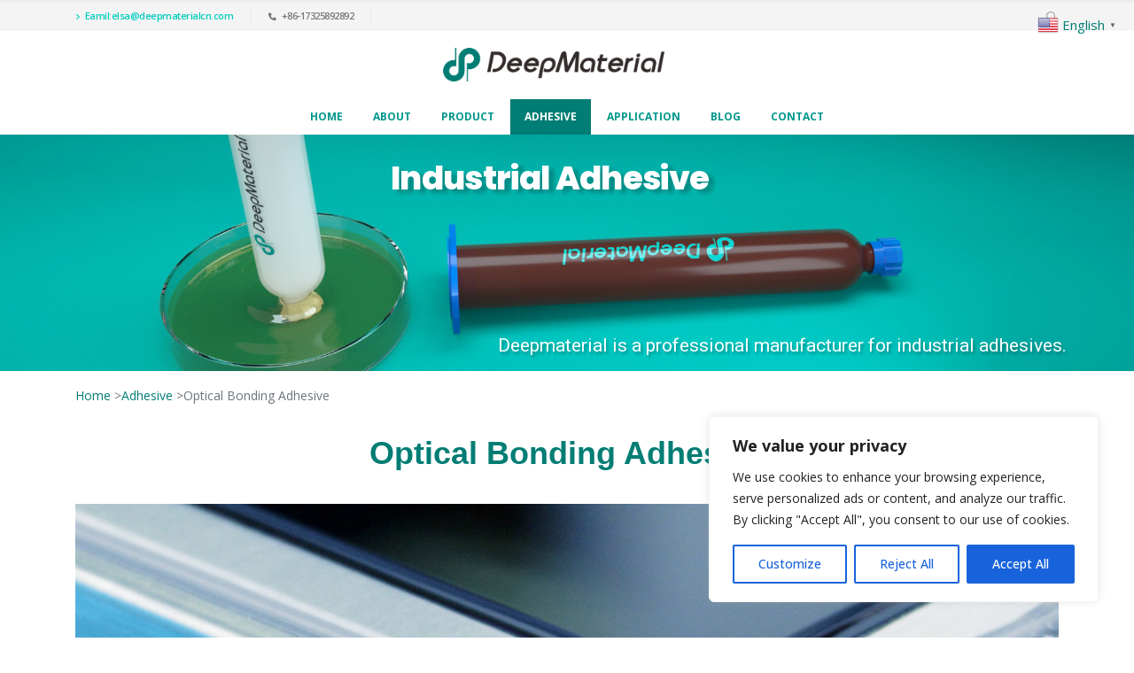

--- FILE ---
content_type: text/html; charset=UTF-8
request_url: https://www.adhesivesmanufacturer.com/optical-bonding-adhesive/
body_size: 49471
content:
	<!DOCTYPE html>
	<html  lang="en-US">
	<head>
		<meta http-equiv="X-UA-Compatible" content="IE=edge" />
		<meta http-equiv="Content-Type" content="text/html; charset=UTF-8" />
		<meta name="viewport" content="width=device-width, initial-scale=1, minimum-scale=1" />

		<link rel="profile" href="https://gmpg.org/xfn/11" />
		<link rel="pingback" href="https://www.adhesivesmanufacturer.com/xmlrpc.php" />
		<meta name='robots' content='index, follow, max-image-preview:large, max-snippet:-1, max-video-preview:-1' />
<meta name="uri-translation" content="on" /><link rel="alternate" hreflang="en" href="https://www.adhesivesmanufacturer.com/optical-bonding-adhesive/" />
<link rel="alternate" hreflang="af" href="https://www.adhesivesmanufacturer.com/af/optical-bonding-adhesive/" />
<link rel="alternate" hreflang="sq" href="https://www.adhesivesmanufacturer.com/sq/optical-bonding-adhesive/" />
<link rel="alternate" hreflang="am" href="https://www.adhesivesmanufacturer.com/am/optical-bonding-adhesive/" />
<link rel="alternate" hreflang="ar" href="https://www.adhesivesmanufacturer.com/ar/optical-bonding-adhesive/" />
<link rel="alternate" hreflang="hy" href="https://www.adhesivesmanufacturer.com/hy/optical-bonding-adhesive/" />
<link rel="alternate" hreflang="az" href="https://www.adhesivesmanufacturer.com/az/optical-bonding-adhesive/" />
<link rel="alternate" hreflang="eu" href="https://www.adhesivesmanufacturer.com/eu/optical-bonding-adhesive/" />
<link rel="alternate" hreflang="be" href="https://www.adhesivesmanufacturer.com/be/optical-bonding-adhesive/" />
<link rel="alternate" hreflang="bn" href="https://www.adhesivesmanufacturer.com/bn/optical-bonding-adhesive/" />
<link rel="alternate" hreflang="bs" href="https://www.adhesivesmanufacturer.com/bs/optical-bonding-adhesive/" />
<link rel="alternate" hreflang="bg" href="https://www.adhesivesmanufacturer.com/bg/optical-bonding-adhesive/" />
<link rel="alternate" hreflang="ca" href="https://www.adhesivesmanufacturer.com/ca/optical-bonding-adhesive/" />
<link rel="alternate" hreflang="ceb" href="https://www.adhesivesmanufacturer.com/ceb/optical-bonding-adhesive/" />
<link rel="alternate" hreflang="ny" href="https://www.adhesivesmanufacturer.com/ny/optical-bonding-adhesive/" />
<link rel="alternate" hreflang="zh-CN" href="https://www.adhesivesmanufacturer.com/zh-CN/optical-bonding-adhesive/" />
<link rel="alternate" hreflang="zh-TW" href="https://www.adhesivesmanufacturer.com/zh-TW/optical-bonding-adhesive/" />
<link rel="alternate" hreflang="co" href="https://www.adhesivesmanufacturer.com/co/optical-bonding-adhesive/" />
<link rel="alternate" hreflang="hr" href="https://www.adhesivesmanufacturer.com/hr/optical-bonding-adhesive/" />
<link rel="alternate" hreflang="cs" href="https://www.adhesivesmanufacturer.com/cs/optical-bonding-adhesive/" />
<link rel="alternate" hreflang="da" href="https://www.adhesivesmanufacturer.com/da/optical-bonding-adhesive/" />
<link rel="alternate" hreflang="nl" href="https://www.adhesivesmanufacturer.com/nl/optical-bonding-adhesive/" />
<link rel="alternate" hreflang="eo" href="https://www.adhesivesmanufacturer.com/eo/optical-bonding-adhesive/" />
<link rel="alternate" hreflang="et" href="https://www.adhesivesmanufacturer.com/et/optical-bonding-adhesive/" />
<link rel="alternate" hreflang="tl" href="https://www.adhesivesmanufacturer.com/tl/optical-bonding-adhesive/" />
<link rel="alternate" hreflang="fi" href="https://www.adhesivesmanufacturer.com/fi/optical-bonding-adhesive/" />
<link rel="alternate" hreflang="fr" href="https://www.adhesivesmanufacturer.com/fr/optical-bonding-adhesive/" />
<link rel="alternate" hreflang="fy" href="https://www.adhesivesmanufacturer.com/fy/optical-bonding-adhesive/" />
<link rel="alternate" hreflang="gl" href="https://www.adhesivesmanufacturer.com/gl/optical-bonding-adhesive/" />
<link rel="alternate" hreflang="ka" href="https://www.adhesivesmanufacturer.com/ka/optical-bonding-adhesive/" />
<link rel="alternate" hreflang="de" href="https://www.adhesivesmanufacturer.com/de/optical-bonding-adhesive/" />
<link rel="alternate" hreflang="el" href="https://www.adhesivesmanufacturer.com/el/optical-bonding-adhesive/" />
<link rel="alternate" hreflang="gu" href="https://www.adhesivesmanufacturer.com/gu/optical-bonding-adhesive/" />
<link rel="alternate" hreflang="ht" href="https://www.adhesivesmanufacturer.com/ht/optical-bonding-adhesive/" />
<link rel="alternate" hreflang="ha" href="https://www.adhesivesmanufacturer.com/ha/optical-bonding-adhesive/" />
<link rel="alternate" hreflang="haw" href="https://www.adhesivesmanufacturer.com/haw/optical-bonding-adhesive/" />
<link rel="alternate" hreflang="he" href="https://www.adhesivesmanufacturer.com/iw/optical-bonding-adhesive/" />
<link rel="alternate" hreflang="hi" href="https://www.adhesivesmanufacturer.com/hi/optical-bonding-adhesive/" />
<link rel="alternate" hreflang="hmn" href="https://www.adhesivesmanufacturer.com/hmn/optical-bonding-adhesive/" />
<link rel="alternate" hreflang="hu" href="https://www.adhesivesmanufacturer.com/hu/optical-bonding-adhesive/" />
<link rel="alternate" hreflang="is" href="https://www.adhesivesmanufacturer.com/is/optical-bonding-adhesive/" />
<link rel="alternate" hreflang="ig" href="https://www.adhesivesmanufacturer.com/ig/optical-bonding-adhesive/" />
<link rel="alternate" hreflang="id" href="https://www.adhesivesmanufacturer.com/id/optical-bonding-adhesive/" />
<link rel="alternate" hreflang="ga" href="https://www.adhesivesmanufacturer.com/ga/optical-bonding-adhesive/" />
<link rel="alternate" hreflang="it" href="https://www.adhesivesmanufacturer.com/it/optical-bonding-adhesive/" />
<link rel="alternate" hreflang="ja" href="https://www.adhesivesmanufacturer.com/ja/optical-bonding-adhesive/" />
<link rel="alternate" hreflang="jv" href="https://www.adhesivesmanufacturer.com/jw/optical-bonding-adhesive/" />
<link rel="alternate" hreflang="kn" href="https://www.adhesivesmanufacturer.com/kn/optical-bonding-adhesive/" />
<link rel="alternate" hreflang="kk" href="https://www.adhesivesmanufacturer.com/kk/optical-bonding-adhesive/" />
<link rel="alternate" hreflang="km" href="https://www.adhesivesmanufacturer.com/km/optical-bonding-adhesive/" />
<link rel="alternate" hreflang="ko" href="https://www.adhesivesmanufacturer.com/ko/optical-bonding-adhesive/" />
<link rel="alternate" hreflang="ku" href="https://www.adhesivesmanufacturer.com/ku/optical-bonding-adhesive/" />
<link rel="alternate" hreflang="ky" href="https://www.adhesivesmanufacturer.com/ky/optical-bonding-adhesive/" />
<link rel="alternate" hreflang="lo" href="https://www.adhesivesmanufacturer.com/lo/optical-bonding-adhesive/" />
<link rel="alternate" hreflang="la" href="https://www.adhesivesmanufacturer.com/la/optical-bonding-adhesive/" />
<link rel="alternate" hreflang="lv" href="https://www.adhesivesmanufacturer.com/lv/optical-bonding-adhesive/" />
<link rel="alternate" hreflang="lt" href="https://www.adhesivesmanufacturer.com/lt/optical-bonding-adhesive/" />
<link rel="alternate" hreflang="lb" href="https://www.adhesivesmanufacturer.com/lb/optical-bonding-adhesive/" />
<link rel="alternate" hreflang="mk" href="https://www.adhesivesmanufacturer.com/mk/optical-bonding-adhesive/" />
<link rel="alternate" hreflang="mg" href="https://www.adhesivesmanufacturer.com/mg/optical-bonding-adhesive/" />
<link rel="alternate" hreflang="ms" href="https://www.adhesivesmanufacturer.com/ms/optical-bonding-adhesive/" />
<link rel="alternate" hreflang="ml" href="https://www.adhesivesmanufacturer.com/ml/optical-bonding-adhesive/" />
<link rel="alternate" hreflang="mt" href="https://www.adhesivesmanufacturer.com/mt/optical-bonding-adhesive/" />
<link rel="alternate" hreflang="mi" href="https://www.adhesivesmanufacturer.com/mi/optical-bonding-adhesive/" />
<link rel="alternate" hreflang="mr" href="https://www.adhesivesmanufacturer.com/mr/optical-bonding-adhesive/" />
<link rel="alternate" hreflang="mn" href="https://www.adhesivesmanufacturer.com/mn/optical-bonding-adhesive/" />
<link rel="alternate" hreflang="my" href="https://www.adhesivesmanufacturer.com/my/optical-bonding-adhesive/" />
<link rel="alternate" hreflang="ne" href="https://www.adhesivesmanufacturer.com/ne/optical-bonding-adhesive/" />
<link rel="alternate" hreflang="no" href="https://www.adhesivesmanufacturer.com/no/optical-bonding-adhesive/" />
<link rel="alternate" hreflang="ps" href="https://www.adhesivesmanufacturer.com/ps/optical-bonding-adhesive/" />
<link rel="alternate" hreflang="fa" href="https://www.adhesivesmanufacturer.com/fa/optical-bonding-adhesive/" />
<link rel="alternate" hreflang="pl" href="https://www.adhesivesmanufacturer.com/pl/optical-bonding-adhesive/" />
<link rel="alternate" hreflang="pt" href="https://www.adhesivesmanufacturer.com/pt/optical-bonding-adhesive/" />
<link rel="alternate" hreflang="pa" href="https://www.adhesivesmanufacturer.com/pa/optical-bonding-adhesive/" />
<link rel="alternate" hreflang="ro" href="https://www.adhesivesmanufacturer.com/ro/optical-bonding-adhesive/" />
<link rel="alternate" hreflang="ru" href="https://www.adhesivesmanufacturer.com/ru/optical-bonding-adhesive/" />
<link rel="alternate" hreflang="sm" href="https://www.adhesivesmanufacturer.com/sm/optical-bonding-adhesive/" />
<link rel="alternate" hreflang="gd" href="https://www.adhesivesmanufacturer.com/gd/optical-bonding-adhesive/" />
<link rel="alternate" hreflang="sr" href="https://www.adhesivesmanufacturer.com/sr/optical-bonding-adhesive/" />
<link rel="alternate" hreflang="st" href="https://www.adhesivesmanufacturer.com/st/optical-bonding-adhesive/" />
<link rel="alternate" hreflang="sn" href="https://www.adhesivesmanufacturer.com/sn/optical-bonding-adhesive/" />
<link rel="alternate" hreflang="sd" href="https://www.adhesivesmanufacturer.com/sd/optical-bonding-adhesive/" />
<link rel="alternate" hreflang="si" href="https://www.adhesivesmanufacturer.com/si/optical-bonding-adhesive/" />
<link rel="alternate" hreflang="sk" href="https://www.adhesivesmanufacturer.com/sk/optical-bonding-adhesive/" />
<link rel="alternate" hreflang="sl" href="https://www.adhesivesmanufacturer.com/sl/optical-bonding-adhesive/" />
<link rel="alternate" hreflang="so" href="https://www.adhesivesmanufacturer.com/so/optical-bonding-adhesive/" />
<link rel="alternate" hreflang="es" href="https://www.adhesivesmanufacturer.com/es/optical-bonding-adhesive/" />
<link rel="alternate" hreflang="su" href="https://www.adhesivesmanufacturer.com/su/optical-bonding-adhesive/" />
<link rel="alternate" hreflang="sw" href="https://www.adhesivesmanufacturer.com/sw/optical-bonding-adhesive/" />
<link rel="alternate" hreflang="sv" href="https://www.adhesivesmanufacturer.com/sv/optical-bonding-adhesive/" />
<link rel="alternate" hreflang="tg" href="https://www.adhesivesmanufacturer.com/tg/optical-bonding-adhesive/" />
<link rel="alternate" hreflang="ta" href="https://www.adhesivesmanufacturer.com/ta/optical-bonding-adhesive/" />
<link rel="alternate" hreflang="te" href="https://www.adhesivesmanufacturer.com/te/optical-bonding-adhesive/" />
<link rel="alternate" hreflang="th" href="https://www.adhesivesmanufacturer.com/th/optical-bonding-adhesive/" />
<link rel="alternate" hreflang="tr" href="https://www.adhesivesmanufacturer.com/tr/optical-bonding-adhesive/" />
<link rel="alternate" hreflang="uk" href="https://www.adhesivesmanufacturer.com/uk/optical-bonding-adhesive/" />
<link rel="alternate" hreflang="ur" href="https://www.adhesivesmanufacturer.com/ur/optical-bonding-adhesive/" />
<link rel="alternate" hreflang="uz" href="https://www.adhesivesmanufacturer.com/uz/optical-bonding-adhesive/" />
<link rel="alternate" hreflang="vi" href="https://www.adhesivesmanufacturer.com/vi/optical-bonding-adhesive/" />
<link rel="alternate" hreflang="cy" href="https://www.adhesivesmanufacturer.com/cy/optical-bonding-adhesive/" />
<link rel="alternate" hreflang="xh" href="https://www.adhesivesmanufacturer.com/xh/optical-bonding-adhesive/" />
<link rel="alternate" hreflang="yi" href="https://www.adhesivesmanufacturer.com/yi/optical-bonding-adhesive/" />
<link rel="alternate" hreflang="yo" href="https://www.adhesivesmanufacturer.com/yo/optical-bonding-adhesive/" />
<link rel="alternate" hreflang="zu" href="https://www.adhesivesmanufacturer.com/zu/optical-bonding-adhesive/" />

	<!-- This site is optimized with the Yoast SEO plugin v22.4 - https://yoast.com/wordpress/plugins/seo/ -->
	<title>Optical Adhesives Manufacturers And Suppliers In China | UV Curing Optical Bonding Adhesive For Electronics And Automotive Displays- China Adhesive Manufacturer</title>
	<link rel="canonical" href="https://www.adhesivesmanufacturer.com/optical-bonding-adhesive/" />
	<meta property="og:locale" content="en_US" />
	<meta property="og:type" content="article" />
	<meta property="og:title" content="Optical Adhesives Manufacturers And Suppliers In China | UV Curing Optical Bonding Adhesive For Electronics And Automotive Displays- China Adhesive Manufacturer" />
	<meta property="og:url" content="https://www.adhesivesmanufacturer.com/optical-bonding-adhesive/" />
	<meta property="og:site_name" content="China Adhesive Manufacturer" />
	<meta property="article:modified_time" content="2023-09-21T03:24:34+00:00" />
	<meta name="twitter:card" content="summary_large_image" />
	<meta name="twitter:label1" content="Est. reading time" />
	<meta name="twitter:data1" content="38 minutes" />
	<script type="application/ld+json" class="yoast-schema-graph">{"@context":"https://schema.org","@graph":[{"@type":"WebPage","@id":"https://www.adhesivesmanufacturer.com/optical-bonding-adhesive/","url":"https://www.adhesivesmanufacturer.com/optical-bonding-adhesive/","name":"Optical Adhesives Manufacturers And Suppliers In China | UV Curing Optical Bonding Adhesive For Electronics And Automotive Displays- China Adhesive Manufacturer","isPartOf":{"@id":"https://www.adhesivesmanufacturer.com/#website"},"datePublished":"2023-09-02T06:12:37+00:00","dateModified":"2023-09-21T03:24:34+00:00","breadcrumb":{"@id":"https://www.adhesivesmanufacturer.com/optical-bonding-adhesive/#breadcrumb"},"inLanguage":"en-US","potentialAction":[{"@type":"ReadAction","target":["https://www.adhesivesmanufacturer.com/optical-bonding-adhesive/"]}]},{"@type":"BreadcrumbList","@id":"https://www.adhesivesmanufacturer.com/optical-bonding-adhesive/#breadcrumb","itemListElement":[{"@type":"ListItem","position":1,"name":"Home","item":"https://www.adhesivesmanufacturer.com/"},{"@type":"ListItem","position":2,"name":"Optical Bonding Adhesive"}]},{"@type":"WebSite","@id":"https://www.adhesivesmanufacturer.com/#website","url":"https://www.adhesivesmanufacturer.com/","name":"China Adhesive Manufacturer","description":"Best Electronic Epoxy Adhesive Manufacturer","potentialAction":[{"@type":"SearchAction","target":{"@type":"EntryPoint","urlTemplate":"https://www.adhesivesmanufacturer.com/?s={search_term_string}"},"query-input":"required name=search_term_string"}],"inLanguage":"en-US"}]}</script>
	<!-- / Yoast SEO plugin. -->


<link rel="alternate" type="application/rss+xml" title="China Adhesive Manufacturer &raquo; Feed" href="https://www.adhesivesmanufacturer.com/feed/" />
<link rel="alternate" type="application/rss+xml" title="China Adhesive Manufacturer &raquo; Comments Feed" href="https://www.adhesivesmanufacturer.com/comments/feed/" />
		<link rel="shortcut icon" href="//www.adhesivesmanufacturer.com/wp-content/uploads/2023/07/LOGO-48x44-1.png" type="image/x-icon" />
				<link rel="apple-touch-icon" href="//www.adhesivesmanufacturer.com/wp-content/uploads/2023/07/LOGO-60x55-2.png" />
				<link rel="apple-touch-icon" sizes="120x120" href="//www.adhesivesmanufacturer.com/wp-content/uploads/2023/07/LOGO-120x110-2.png" />
				<link rel="apple-touch-icon" sizes="76x76" href="//www.adhesivesmanufacturer.com/wp-content/uploads/2023/07/LOGO-76x70-2.png" />
				<link rel="apple-touch-icon" sizes="152x152" href="//www.adhesivesmanufacturer.com/wp-content/uploads/2023/07/LOGO-152x140-2.png" />
				<!-- This site uses the Google Analytics by MonsterInsights plugin v9.11.1 - Using Analytics tracking - https://www.monsterinsights.com/ -->
		<!-- Note: MonsterInsights is not currently configured on this site. The site owner needs to authenticate with Google Analytics in the MonsterInsights settings panel. -->
					<!-- No tracking code set -->
				<!-- / Google Analytics by MonsterInsights -->
		<script>
window._wpemojiSettings = {"baseUrl":"https:\/\/s.w.org\/images\/core\/emoji\/15.0.3\/72x72\/","ext":".png","svgUrl":"https:\/\/s.w.org\/images\/core\/emoji\/15.0.3\/svg\/","svgExt":".svg","source":{"concatemoji":"https:\/\/www.adhesivesmanufacturer.com\/wp-includes\/js\/wp-emoji-release.min.js?ver=6.5.7"}};
/*! This file is auto-generated */
!function(i,n){var o,s,e;function c(e){try{var t={supportTests:e,timestamp:(new Date).valueOf()};sessionStorage.setItem(o,JSON.stringify(t))}catch(e){}}function p(e,t,n){e.clearRect(0,0,e.canvas.width,e.canvas.height),e.fillText(t,0,0);var t=new Uint32Array(e.getImageData(0,0,e.canvas.width,e.canvas.height).data),r=(e.clearRect(0,0,e.canvas.width,e.canvas.height),e.fillText(n,0,0),new Uint32Array(e.getImageData(0,0,e.canvas.width,e.canvas.height).data));return t.every(function(e,t){return e===r[t]})}function u(e,t,n){switch(t){case"flag":return n(e,"\ud83c\udff3\ufe0f\u200d\u26a7\ufe0f","\ud83c\udff3\ufe0f\u200b\u26a7\ufe0f")?!1:!n(e,"\ud83c\uddfa\ud83c\uddf3","\ud83c\uddfa\u200b\ud83c\uddf3")&&!n(e,"\ud83c\udff4\udb40\udc67\udb40\udc62\udb40\udc65\udb40\udc6e\udb40\udc67\udb40\udc7f","\ud83c\udff4\u200b\udb40\udc67\u200b\udb40\udc62\u200b\udb40\udc65\u200b\udb40\udc6e\u200b\udb40\udc67\u200b\udb40\udc7f");case"emoji":return!n(e,"\ud83d\udc26\u200d\u2b1b","\ud83d\udc26\u200b\u2b1b")}return!1}function f(e,t,n){var r="undefined"!=typeof WorkerGlobalScope&&self instanceof WorkerGlobalScope?new OffscreenCanvas(300,150):i.createElement("canvas"),a=r.getContext("2d",{willReadFrequently:!0}),o=(a.textBaseline="top",a.font="600 32px Arial",{});return e.forEach(function(e){o[e]=t(a,e,n)}),o}function t(e){var t=i.createElement("script");t.src=e,t.defer=!0,i.head.appendChild(t)}"undefined"!=typeof Promise&&(o="wpEmojiSettingsSupports",s=["flag","emoji"],n.supports={everything:!0,everythingExceptFlag:!0},e=new Promise(function(e){i.addEventListener("DOMContentLoaded",e,{once:!0})}),new Promise(function(t){var n=function(){try{var e=JSON.parse(sessionStorage.getItem(o));if("object"==typeof e&&"number"==typeof e.timestamp&&(new Date).valueOf()<e.timestamp+604800&&"object"==typeof e.supportTests)return e.supportTests}catch(e){}return null}();if(!n){if("undefined"!=typeof Worker&&"undefined"!=typeof OffscreenCanvas&&"undefined"!=typeof URL&&URL.createObjectURL&&"undefined"!=typeof Blob)try{var e="postMessage("+f.toString()+"("+[JSON.stringify(s),u.toString(),p.toString()].join(",")+"));",r=new Blob([e],{type:"text/javascript"}),a=new Worker(URL.createObjectURL(r),{name:"wpTestEmojiSupports"});return void(a.onmessage=function(e){c(n=e.data),a.terminate(),t(n)})}catch(e){}c(n=f(s,u,p))}t(n)}).then(function(e){for(var t in e)n.supports[t]=e[t],n.supports.everything=n.supports.everything&&n.supports[t],"flag"!==t&&(n.supports.everythingExceptFlag=n.supports.everythingExceptFlag&&n.supports[t]);n.supports.everythingExceptFlag=n.supports.everythingExceptFlag&&!n.supports.flag,n.DOMReady=!1,n.readyCallback=function(){n.DOMReady=!0}}).then(function(){return e}).then(function(){var e;n.supports.everything||(n.readyCallback(),(e=n.source||{}).concatemoji?t(e.concatemoji):e.wpemoji&&e.twemoji&&(t(e.twemoji),t(e.wpemoji)))}))}((window,document),window._wpemojiSettings);
</script>
<style id='wp-emoji-styles-inline-css'>

	img.wp-smiley, img.emoji {
		display: inline !important;
		border: none !important;
		box-shadow: none !important;
		height: 1em !important;
		width: 1em !important;
		margin: 0 0.07em !important;
		vertical-align: -0.1em !important;
		background: none !important;
		padding: 0 !important;
	}
</style>
<link rel='stylesheet' id='wp-block-library-css' href='https://www.adhesivesmanufacturer.com/wp-includes/css/dist/block-library/style.min.css?ver=6.5.7' media='all' />
<style id='wp-block-library-theme-inline-css'>
.wp-block-audio figcaption{color:#555;font-size:13px;text-align:center}.is-dark-theme .wp-block-audio figcaption{color:#ffffffa6}.wp-block-audio{margin:0 0 1em}.wp-block-code{border:1px solid #ccc;border-radius:4px;font-family:Menlo,Consolas,monaco,monospace;padding:.8em 1em}.wp-block-embed figcaption{color:#555;font-size:13px;text-align:center}.is-dark-theme .wp-block-embed figcaption{color:#ffffffa6}.wp-block-embed{margin:0 0 1em}.blocks-gallery-caption{color:#555;font-size:13px;text-align:center}.is-dark-theme .blocks-gallery-caption{color:#ffffffa6}.wp-block-image figcaption{color:#555;font-size:13px;text-align:center}.is-dark-theme .wp-block-image figcaption{color:#ffffffa6}.wp-block-image{margin:0 0 1em}.wp-block-pullquote{border-bottom:4px solid;border-top:4px solid;color:currentColor;margin-bottom:1.75em}.wp-block-pullquote cite,.wp-block-pullquote footer,.wp-block-pullquote__citation{color:currentColor;font-size:.8125em;font-style:normal;text-transform:uppercase}.wp-block-quote{border-left:.25em solid;margin:0 0 1.75em;padding-left:1em}.wp-block-quote cite,.wp-block-quote footer{color:currentColor;font-size:.8125em;font-style:normal;position:relative}.wp-block-quote.has-text-align-right{border-left:none;border-right:.25em solid;padding-left:0;padding-right:1em}.wp-block-quote.has-text-align-center{border:none;padding-left:0}.wp-block-quote.is-large,.wp-block-quote.is-style-large,.wp-block-quote.is-style-plain{border:none}.wp-block-search .wp-block-search__label{font-weight:700}.wp-block-search__button{border:1px solid #ccc;padding:.375em .625em}:where(.wp-block-group.has-background){padding:1.25em 2.375em}.wp-block-separator.has-css-opacity{opacity:.4}.wp-block-separator{border:none;border-bottom:2px solid;margin-left:auto;margin-right:auto}.wp-block-separator.has-alpha-channel-opacity{opacity:1}.wp-block-separator:not(.is-style-wide):not(.is-style-dots){width:100px}.wp-block-separator.has-background:not(.is-style-dots){border-bottom:none;height:1px}.wp-block-separator.has-background:not(.is-style-wide):not(.is-style-dots){height:2px}.wp-block-table{margin:0 0 1em}.wp-block-table td,.wp-block-table th{word-break:normal}.wp-block-table figcaption{color:#555;font-size:13px;text-align:center}.is-dark-theme .wp-block-table figcaption{color:#ffffffa6}.wp-block-video figcaption{color:#555;font-size:13px;text-align:center}.is-dark-theme .wp-block-video figcaption{color:#ffffffa6}.wp-block-video{margin:0 0 1em}.wp-block-template-part.has-background{margin-bottom:0;margin-top:0;padding:1.25em 2.375em}
</style>
<style id='classic-theme-styles-inline-css'>
/*! This file is auto-generated */
.wp-block-button__link{color:#fff;background-color:#32373c;border-radius:9999px;box-shadow:none;text-decoration:none;padding:calc(.667em + 2px) calc(1.333em + 2px);font-size:1.125em}.wp-block-file__button{background:#32373c;color:#fff;text-decoration:none}
</style>
<style id='global-styles-inline-css'>
body{--wp--preset--color--black: #000000;--wp--preset--color--cyan-bluish-gray: #abb8c3;--wp--preset--color--white: #ffffff;--wp--preset--color--pale-pink: #f78da7;--wp--preset--color--vivid-red: #cf2e2e;--wp--preset--color--luminous-vivid-orange: #ff6900;--wp--preset--color--luminous-vivid-amber: #fcb900;--wp--preset--color--light-green-cyan: #7bdcb5;--wp--preset--color--vivid-green-cyan: #00d084;--wp--preset--color--pale-cyan-blue: #8ed1fc;--wp--preset--color--vivid-cyan-blue: #0693e3;--wp--preset--color--vivid-purple: #9b51e0;--wp--preset--color--primary: #007d74;--wp--preset--color--secondary: #03cdbe;--wp--preset--color--tertiary: #03cdbe;--wp--preset--color--quaternary: #383f48;--wp--preset--color--dark: #212529;--wp--preset--color--light: #ffffff;--wp--preset--gradient--vivid-cyan-blue-to-vivid-purple: linear-gradient(135deg,rgba(6,147,227,1) 0%,rgb(155,81,224) 100%);--wp--preset--gradient--light-green-cyan-to-vivid-green-cyan: linear-gradient(135deg,rgb(122,220,180) 0%,rgb(0,208,130) 100%);--wp--preset--gradient--luminous-vivid-amber-to-luminous-vivid-orange: linear-gradient(135deg,rgba(252,185,0,1) 0%,rgba(255,105,0,1) 100%);--wp--preset--gradient--luminous-vivid-orange-to-vivid-red: linear-gradient(135deg,rgba(255,105,0,1) 0%,rgb(207,46,46) 100%);--wp--preset--gradient--very-light-gray-to-cyan-bluish-gray: linear-gradient(135deg,rgb(238,238,238) 0%,rgb(169,184,195) 100%);--wp--preset--gradient--cool-to-warm-spectrum: linear-gradient(135deg,rgb(74,234,220) 0%,rgb(151,120,209) 20%,rgb(207,42,186) 40%,rgb(238,44,130) 60%,rgb(251,105,98) 80%,rgb(254,248,76) 100%);--wp--preset--gradient--blush-light-purple: linear-gradient(135deg,rgb(255,206,236) 0%,rgb(152,150,240) 100%);--wp--preset--gradient--blush-bordeaux: linear-gradient(135deg,rgb(254,205,165) 0%,rgb(254,45,45) 50%,rgb(107,0,62) 100%);--wp--preset--gradient--luminous-dusk: linear-gradient(135deg,rgb(255,203,112) 0%,rgb(199,81,192) 50%,rgb(65,88,208) 100%);--wp--preset--gradient--pale-ocean: linear-gradient(135deg,rgb(255,245,203) 0%,rgb(182,227,212) 50%,rgb(51,167,181) 100%);--wp--preset--gradient--electric-grass: linear-gradient(135deg,rgb(202,248,128) 0%,rgb(113,206,126) 100%);--wp--preset--gradient--midnight: linear-gradient(135deg,rgb(2,3,129) 0%,rgb(40,116,252) 100%);--wp--preset--font-size--small: 13px;--wp--preset--font-size--medium: 20px;--wp--preset--font-size--large: 36px;--wp--preset--font-size--x-large: 42px;--wp--preset--spacing--20: 0.44rem;--wp--preset--spacing--30: 0.67rem;--wp--preset--spacing--40: 1rem;--wp--preset--spacing--50: 1.5rem;--wp--preset--spacing--60: 2.25rem;--wp--preset--spacing--70: 3.38rem;--wp--preset--spacing--80: 5.06rem;--wp--preset--shadow--natural: 6px 6px 9px rgba(0, 0, 0, 0.2);--wp--preset--shadow--deep: 12px 12px 50px rgba(0, 0, 0, 0.4);--wp--preset--shadow--sharp: 6px 6px 0px rgba(0, 0, 0, 0.2);--wp--preset--shadow--outlined: 6px 6px 0px -3px rgba(255, 255, 255, 1), 6px 6px rgba(0, 0, 0, 1);--wp--preset--shadow--crisp: 6px 6px 0px rgba(0, 0, 0, 1);}:where(.is-layout-flex){gap: 0.5em;}:where(.is-layout-grid){gap: 0.5em;}body .is-layout-flex{display: flex;}body .is-layout-flex{flex-wrap: wrap;align-items: center;}body .is-layout-flex > *{margin: 0;}body .is-layout-grid{display: grid;}body .is-layout-grid > *{margin: 0;}:where(.wp-block-columns.is-layout-flex){gap: 2em;}:where(.wp-block-columns.is-layout-grid){gap: 2em;}:where(.wp-block-post-template.is-layout-flex){gap: 1.25em;}:where(.wp-block-post-template.is-layout-grid){gap: 1.25em;}.has-black-color{color: var(--wp--preset--color--black) !important;}.has-cyan-bluish-gray-color{color: var(--wp--preset--color--cyan-bluish-gray) !important;}.has-white-color{color: var(--wp--preset--color--white) !important;}.has-pale-pink-color{color: var(--wp--preset--color--pale-pink) !important;}.has-vivid-red-color{color: var(--wp--preset--color--vivid-red) !important;}.has-luminous-vivid-orange-color{color: var(--wp--preset--color--luminous-vivid-orange) !important;}.has-luminous-vivid-amber-color{color: var(--wp--preset--color--luminous-vivid-amber) !important;}.has-light-green-cyan-color{color: var(--wp--preset--color--light-green-cyan) !important;}.has-vivid-green-cyan-color{color: var(--wp--preset--color--vivid-green-cyan) !important;}.has-pale-cyan-blue-color{color: var(--wp--preset--color--pale-cyan-blue) !important;}.has-vivid-cyan-blue-color{color: var(--wp--preset--color--vivid-cyan-blue) !important;}.has-vivid-purple-color{color: var(--wp--preset--color--vivid-purple) !important;}.has-black-background-color{background-color: var(--wp--preset--color--black) !important;}.has-cyan-bluish-gray-background-color{background-color: var(--wp--preset--color--cyan-bluish-gray) !important;}.has-white-background-color{background-color: var(--wp--preset--color--white) !important;}.has-pale-pink-background-color{background-color: var(--wp--preset--color--pale-pink) !important;}.has-vivid-red-background-color{background-color: var(--wp--preset--color--vivid-red) !important;}.has-luminous-vivid-orange-background-color{background-color: var(--wp--preset--color--luminous-vivid-orange) !important;}.has-luminous-vivid-amber-background-color{background-color: var(--wp--preset--color--luminous-vivid-amber) !important;}.has-light-green-cyan-background-color{background-color: var(--wp--preset--color--light-green-cyan) !important;}.has-vivid-green-cyan-background-color{background-color: var(--wp--preset--color--vivid-green-cyan) !important;}.has-pale-cyan-blue-background-color{background-color: var(--wp--preset--color--pale-cyan-blue) !important;}.has-vivid-cyan-blue-background-color{background-color: var(--wp--preset--color--vivid-cyan-blue) !important;}.has-vivid-purple-background-color{background-color: var(--wp--preset--color--vivid-purple) !important;}.has-black-border-color{border-color: var(--wp--preset--color--black) !important;}.has-cyan-bluish-gray-border-color{border-color: var(--wp--preset--color--cyan-bluish-gray) !important;}.has-white-border-color{border-color: var(--wp--preset--color--white) !important;}.has-pale-pink-border-color{border-color: var(--wp--preset--color--pale-pink) !important;}.has-vivid-red-border-color{border-color: var(--wp--preset--color--vivid-red) !important;}.has-luminous-vivid-orange-border-color{border-color: var(--wp--preset--color--luminous-vivid-orange) !important;}.has-luminous-vivid-amber-border-color{border-color: var(--wp--preset--color--luminous-vivid-amber) !important;}.has-light-green-cyan-border-color{border-color: var(--wp--preset--color--light-green-cyan) !important;}.has-vivid-green-cyan-border-color{border-color: var(--wp--preset--color--vivid-green-cyan) !important;}.has-pale-cyan-blue-border-color{border-color: var(--wp--preset--color--pale-cyan-blue) !important;}.has-vivid-cyan-blue-border-color{border-color: var(--wp--preset--color--vivid-cyan-blue) !important;}.has-vivid-purple-border-color{border-color: var(--wp--preset--color--vivid-purple) !important;}.has-vivid-cyan-blue-to-vivid-purple-gradient-background{background: var(--wp--preset--gradient--vivid-cyan-blue-to-vivid-purple) !important;}.has-light-green-cyan-to-vivid-green-cyan-gradient-background{background: var(--wp--preset--gradient--light-green-cyan-to-vivid-green-cyan) !important;}.has-luminous-vivid-amber-to-luminous-vivid-orange-gradient-background{background: var(--wp--preset--gradient--luminous-vivid-amber-to-luminous-vivid-orange) !important;}.has-luminous-vivid-orange-to-vivid-red-gradient-background{background: var(--wp--preset--gradient--luminous-vivid-orange-to-vivid-red) !important;}.has-very-light-gray-to-cyan-bluish-gray-gradient-background{background: var(--wp--preset--gradient--very-light-gray-to-cyan-bluish-gray) !important;}.has-cool-to-warm-spectrum-gradient-background{background: var(--wp--preset--gradient--cool-to-warm-spectrum) !important;}.has-blush-light-purple-gradient-background{background: var(--wp--preset--gradient--blush-light-purple) !important;}.has-blush-bordeaux-gradient-background{background: var(--wp--preset--gradient--blush-bordeaux) !important;}.has-luminous-dusk-gradient-background{background: var(--wp--preset--gradient--luminous-dusk) !important;}.has-pale-ocean-gradient-background{background: var(--wp--preset--gradient--pale-ocean) !important;}.has-electric-grass-gradient-background{background: var(--wp--preset--gradient--electric-grass) !important;}.has-midnight-gradient-background{background: var(--wp--preset--gradient--midnight) !important;}.has-small-font-size{font-size: var(--wp--preset--font-size--small) !important;}.has-medium-font-size{font-size: var(--wp--preset--font-size--medium) !important;}.has-large-font-size{font-size: var(--wp--preset--font-size--large) !important;}.has-x-large-font-size{font-size: var(--wp--preset--font-size--x-large) !important;}
.wp-block-navigation a:where(:not(.wp-element-button)){color: inherit;}
:where(.wp-block-post-template.is-layout-flex){gap: 1.25em;}:where(.wp-block-post-template.is-layout-grid){gap: 1.25em;}
:where(.wp-block-columns.is-layout-flex){gap: 2em;}:where(.wp-block-columns.is-layout-grid){gap: 2em;}
.wp-block-pullquote{font-size: 1.5em;line-height: 1.6;}
</style>
<style id='woocommerce-inline-inline-css'>
.woocommerce form .form-row .required { visibility: visible; }
</style>
<link rel='stylesheet' id='ez-toc-css' href='https://www.adhesivesmanufacturer.com/wp-content/plugins/easy-table-of-contents/assets/css/screen.min.css?ver=2.0.64' media='all' />
<style id='ez-toc-inline-css'>
div#ez-toc-container .ez-toc-title {font-size: 120%;}div#ez-toc-container .ez-toc-title {font-weight: 500;}div#ez-toc-container ul li {font-size: 95%;}div#ez-toc-container ul li {font-weight: 500;}div#ez-toc-container nav ul ul li {font-size: 90%;}
.ez-toc-container-direction {direction: ltr;}.ez-toc-counter ul{counter-reset: item ;}.ez-toc-counter nav ul li a::before {content: counters(item, ".", decimal) ". ";display: inline-block;counter-increment: item;flex-grow: 0;flex-shrink: 0;margin-right: .2em; float: left; }.ez-toc-widget-direction {direction: ltr;}.ez-toc-widget-container ul{counter-reset: item ;}.ez-toc-widget-container nav ul li a::before {content: counters(item, ".", decimal) ". ";display: inline-block;counter-increment: item;flex-grow: 0;flex-shrink: 0;margin-right: .2em; float: left; }
</style>
<link rel='stylesheet' id='porto-css-vars-css' href="https://www.adhesivesmanufacturer.com/wp-content/uploads/porto_styles/theme_css_vars.css?ver=7.0.10" media='all' />
<link rel='stylesheet' id='js_composer_front-css' href='https://www.adhesivesmanufacturer.com/wp-content/plugins/js_composer/assets/css/js_composer.min.css?ver=6.11.0' media='all' />
<link rel='stylesheet' id='bootstrap-css' href="https://www.adhesivesmanufacturer.com/wp-content/uploads/porto_styles/bootstrap.css?ver=7.0.10" media='all' />
<link rel='stylesheet' id='porto-plugins-css' href='https://www.adhesivesmanufacturer.com/wp-content/themes/porto/css/plugins.css?ver=7.0.10' media='all' />
<link rel='stylesheet' id='porto-theme-css' href='https://www.adhesivesmanufacturer.com/wp-content/themes/porto/css/theme.css?ver=7.0.10' media='all' />
<link rel='stylesheet' id='porto-theme-portfolio-css' href='https://www.adhesivesmanufacturer.com/wp-content/themes/porto/css/theme_portfolio.css?ver=7.0.10' media='all' />
<link rel='stylesheet' id='porto-theme-member-css' href='https://www.adhesivesmanufacturer.com/wp-content/themes/porto/css/theme_member.css?ver=7.0.10' media='all' />
<link rel='stylesheet' id='porto-shortcodes-css' href="https://www.adhesivesmanufacturer.com/wp-content/uploads/porto_styles/shortcodes.css?ver=7.0.10" media='all' />
<link rel='stylesheet' id='porto-theme-shop-css' href='https://www.adhesivesmanufacturer.com/wp-content/themes/porto/css/theme_shop.css?ver=7.0.10' media='all' />
<link rel='stylesheet' id='porto-theme-wpb-css' href='https://www.adhesivesmanufacturer.com/wp-content/themes/porto/css/theme_wpb.css?ver=7.0.10' media='all' />
<link rel='stylesheet' id='porto-dynamic-style-css' href="https://www.adhesivesmanufacturer.com/wp-content/uploads/porto_styles/dynamic_style.css?ver=7.0.10" media='all' />
<link rel='stylesheet' id='porto-account-login-style-css' href='https://www.adhesivesmanufacturer.com/wp-content/themes/porto/css/theme/shop/login-style/account-login.css?ver=7.0.10' media='all' />
<link rel='stylesheet' id='porto-style-css' href='https://www.adhesivesmanufacturer.com/wp-content/themes/porto/style.css?ver=7.0.10' media='all' />
<style id='porto-style-inline-css'>
.vc_custom_1695254997932{margin-top: 50px !important;}
.side-header-narrow-bar-logo{max-width:250px}#header,.sticky-header .header-main.sticky{border-top:3px solid #ededed}@media (min-width:992px){}.page-top .page-title-wrap{line-height:0}.page-top .page-title:not(.b-none):after{content:'';position:absolute;width:100%;left:0;border-bottom:5px solid var(--porto-primary-color);bottom:-32px}body.single-product .page-top .breadcrumbs-wrap{padding-right:55px}#login-form-popup{max-width:480px}.widget_nav_menu>div>ul li{padding:0}.widget>div>ul li{padding:4px}.footabout{line-height:13px}li{line-height:15px}
</style>
<script id="cookie-law-info-js-extra">
var _ckyConfig = {"_ipData":[],"_assetsURL":"https:\/\/www.adhesivesmanufacturer.com\/wp-content\/plugins\/cookie-law-info\/lite\/frontend\/images\/","_publicURL":"https:\/\/www.adhesivesmanufacturer.com","_expiry":"365","_categories":[{"name":"Necessary","slug":"necessary","isNecessary":true,"ccpaDoNotSell":true,"cookies":[],"active":true,"defaultConsent":{"gdpr":true,"ccpa":true}},{"name":"Functional","slug":"functional","isNecessary":false,"ccpaDoNotSell":true,"cookies":[],"active":true,"defaultConsent":{"gdpr":false,"ccpa":false}},{"name":"Analytics","slug":"analytics","isNecessary":false,"ccpaDoNotSell":true,"cookies":[],"active":true,"defaultConsent":{"gdpr":false,"ccpa":false}},{"name":"Performance","slug":"performance","isNecessary":false,"ccpaDoNotSell":true,"cookies":[],"active":true,"defaultConsent":{"gdpr":false,"ccpa":false}},{"name":"Advertisement","slug":"advertisement","isNecessary":false,"ccpaDoNotSell":true,"cookies":[],"active":true,"defaultConsent":{"gdpr":false,"ccpa":false}}],"_activeLaw":"gdpr","_rootDomain":"","_block":"1","_showBanner":"1","_bannerConfig":{"settings":{"type":"box","preferenceCenterType":"popup","position":"bottom-right","applicableLaw":"gdpr"},"behaviours":{"reloadBannerOnAccept":false,"loadAnalyticsByDefault":false,"animations":{"onLoad":"animate","onHide":"sticky"}},"config":{"revisitConsent":{"status":false,"tag":"revisit-consent","position":"bottom-left","meta":{"url":"#"},"styles":{"background-color":"#0056A7"},"elements":{"title":{"type":"text","tag":"revisit-consent-title","status":true,"styles":{"color":"#0056a7"}}}},"preferenceCenter":{"toggle":{"status":true,"tag":"detail-category-toggle","type":"toggle","states":{"active":{"styles":{"background-color":"#1863DC"}},"inactive":{"styles":{"background-color":"#D0D5D2"}}}}},"categoryPreview":{"status":false,"toggle":{"status":true,"tag":"detail-category-preview-toggle","type":"toggle","states":{"active":{"styles":{"background-color":"#1863DC"}},"inactive":{"styles":{"background-color":"#D0D5D2"}}}}},"videoPlaceholder":{"status":true,"styles":{"background-color":"#000000","border-color":"#000000","color":"#ffffff"}},"readMore":{"status":false,"tag":"readmore-button","type":"link","meta":{"noFollow":true,"newTab":true},"styles":{"color":"#1863DC","background-color":"transparent","border-color":"transparent"}},"auditTable":{"status":true},"optOption":{"status":true,"toggle":{"status":true,"tag":"optout-option-toggle","type":"toggle","states":{"active":{"styles":{"background-color":"#1863dc"}},"inactive":{"styles":{"background-color":"#FFFFFF"}}}}}}},"_version":"3.2.2","_logConsent":"1","_tags":[{"tag":"accept-button","styles":{"color":"#FFFFFF","background-color":"#1863DC","border-color":"#1863DC"}},{"tag":"reject-button","styles":{"color":"#1863DC","background-color":"transparent","border-color":"#1863DC"}},{"tag":"settings-button","styles":{"color":"#1863DC","background-color":"transparent","border-color":"#1863DC"}},{"tag":"readmore-button","styles":{"color":"#1863DC","background-color":"transparent","border-color":"transparent"}},{"tag":"donotsell-button","styles":{"color":"#1863DC","background-color":"transparent","border-color":"transparent"}},{"tag":"accept-button","styles":{"color":"#FFFFFF","background-color":"#1863DC","border-color":"#1863DC"}},{"tag":"revisit-consent","styles":{"background-color":"#0056A7"}}],"_shortCodes":[{"key":"cky_readmore","content":"<a href=\"#\" class=\"cky-policy\" aria-label=\"Cookie Policy\" target=\"_blank\" rel=\"noopener\" data-cky-tag=\"readmore-button\">Cookie Policy<\/a>","tag":"readmore-button","status":false,"attributes":{"rel":"nofollow","target":"_blank"}},{"key":"cky_show_desc","content":"<button class=\"cky-show-desc-btn\" data-cky-tag=\"show-desc-button\" aria-label=\"Show more\">Show more<\/button>","tag":"show-desc-button","status":true,"attributes":[]},{"key":"cky_hide_desc","content":"<button class=\"cky-show-desc-btn\" data-cky-tag=\"hide-desc-button\" aria-label=\"Show less\">Show less<\/button>","tag":"hide-desc-button","status":true,"attributes":[]},{"key":"cky_category_toggle_label","content":"[cky_{{status}}_category_label] [cky_preference_{{category_slug}}_title]","tag":"","status":true,"attributes":[]},{"key":"cky_enable_category_label","content":"Enable","tag":"","status":true,"attributes":[]},{"key":"cky_disable_category_label","content":"Disable","tag":"","status":true,"attributes":[]},{"key":"cky_video_placeholder","content":"<div class=\"video-placeholder-normal\" data-cky-tag=\"video-placeholder\" id=\"[UNIQUEID]\"><p class=\"video-placeholder-text-normal\" data-cky-tag=\"placeholder-title\">Please accept cookies to access this content<\/p><\/div>","tag":"","status":true,"attributes":[]},{"key":"cky_enable_optout_label","content":"Enable","tag":"","status":true,"attributes":[]},{"key":"cky_disable_optout_label","content":"Disable","tag":"","status":true,"attributes":[]},{"key":"cky_optout_toggle_label","content":"[cky_{{status}}_optout_label] [cky_optout_option_title]","tag":"","status":true,"attributes":[]},{"key":"cky_optout_option_title","content":"Do Not Sell or Share My Personal Information","tag":"","status":true,"attributes":[]},{"key":"cky_optout_close_label","content":"Close","tag":"","status":true,"attributes":[]}],"_rtl":"","_providersToBlock":[]};
var _ckyStyles = {"css":".cky-overlay{background: #000000; opacity: 0.4; position: fixed; top: 0; left: 0; width: 100%; height: 100%; z-index: 99999999;}.cky-hide{display: none;}.cky-btn-revisit-wrapper{display: flex; align-items: center; justify-content: center; background: #0056a7; width: 45px; height: 45px; border-radius: 50%; position: fixed; z-index: 999999; cursor: pointer;}.cky-revisit-bottom-left{bottom: 15px; left: 15px;}.cky-revisit-bottom-right{bottom: 15px; right: 15px;}.cky-btn-revisit-wrapper .cky-btn-revisit{display: flex; align-items: center; justify-content: center; background: none; border: none; cursor: pointer; position: relative; margin: 0; padding: 0;}.cky-btn-revisit-wrapper .cky-btn-revisit img{max-width: fit-content; margin: 0; height: 30px; width: 30px;}.cky-revisit-bottom-left:hover::before{content: attr(data-tooltip); position: absolute; background: #4e4b66; color: #ffffff; left: calc(100% + 7px); font-size: 12px; line-height: 16px; width: max-content; padding: 4px 8px; border-radius: 4px;}.cky-revisit-bottom-left:hover::after{position: absolute; content: \"\"; border: 5px solid transparent; left: calc(100% + 2px); border-left-width: 0; border-right-color: #4e4b66;}.cky-revisit-bottom-right:hover::before{content: attr(data-tooltip); position: absolute; background: #4e4b66; color: #ffffff; right: calc(100% + 7px); font-size: 12px; line-height: 16px; width: max-content; padding: 4px 8px; border-radius: 4px;}.cky-revisit-bottom-right:hover::after{position: absolute; content: \"\"; border: 5px solid transparent; right: calc(100% + 2px); border-right-width: 0; border-left-color: #4e4b66;}.cky-revisit-hide{display: none;}.cky-consent-container{position: fixed; width: 440px; box-sizing: border-box; z-index: 9999999; border-radius: 6px;}.cky-consent-container .cky-consent-bar{background: #ffffff; border: 1px solid; padding: 20px 26px; box-shadow: 0 -1px 10px 0 #acabab4d; border-radius: 6px;}.cky-box-bottom-left{bottom: 40px; left: 40px;}.cky-box-bottom-right{bottom: 40px; right: 40px;}.cky-box-top-left{top: 40px; left: 40px;}.cky-box-top-right{top: 40px; right: 40px;}.cky-custom-brand-logo-wrapper .cky-custom-brand-logo{width: 100px; height: auto; margin: 0 0 12px 0;}.cky-notice .cky-title{color: #212121; font-weight: 700; font-size: 18px; line-height: 24px; margin: 0 0 12px 0;}.cky-notice-des *,.cky-preference-content-wrapper *,.cky-accordion-header-des *,.cky-gpc-wrapper .cky-gpc-desc *{font-size: 14px;}.cky-notice-des{color: #212121; font-size: 14px; line-height: 24px; font-weight: 400;}.cky-notice-des img{height: 25px; width: 25px;}.cky-consent-bar .cky-notice-des p,.cky-gpc-wrapper .cky-gpc-desc p,.cky-preference-body-wrapper .cky-preference-content-wrapper p,.cky-accordion-header-wrapper .cky-accordion-header-des p,.cky-cookie-des-table li div:last-child p{color: inherit; margin-top: 0; overflow-wrap: break-word;}.cky-notice-des P:last-child,.cky-preference-content-wrapper p:last-child,.cky-cookie-des-table li div:last-child p:last-child,.cky-gpc-wrapper .cky-gpc-desc p:last-child{margin-bottom: 0;}.cky-notice-des a.cky-policy,.cky-notice-des button.cky-policy{font-size: 14px; color: #1863dc; white-space: nowrap; cursor: pointer; background: transparent; border: 1px solid; text-decoration: underline;}.cky-notice-des button.cky-policy{padding: 0;}.cky-notice-des a.cky-policy:focus-visible,.cky-notice-des button.cky-policy:focus-visible,.cky-preference-content-wrapper .cky-show-desc-btn:focus-visible,.cky-accordion-header .cky-accordion-btn:focus-visible,.cky-preference-header .cky-btn-close:focus-visible,.cky-switch input[type=\"checkbox\"]:focus-visible,.cky-footer-wrapper a:focus-visible,.cky-btn:focus-visible{outline: 2px solid #1863dc; outline-offset: 2px;}.cky-btn:focus:not(:focus-visible),.cky-accordion-header .cky-accordion-btn:focus:not(:focus-visible),.cky-preference-content-wrapper .cky-show-desc-btn:focus:not(:focus-visible),.cky-btn-revisit-wrapper .cky-btn-revisit:focus:not(:focus-visible),.cky-preference-header .cky-btn-close:focus:not(:focus-visible),.cky-consent-bar .cky-banner-btn-close:focus:not(:focus-visible){outline: 0;}button.cky-show-desc-btn:not(:hover):not(:active){color: #1863dc; background: transparent;}button.cky-accordion-btn:not(:hover):not(:active),button.cky-banner-btn-close:not(:hover):not(:active),button.cky-btn-revisit:not(:hover):not(:active),button.cky-btn-close:not(:hover):not(:active){background: transparent;}.cky-consent-bar button:hover,.cky-modal.cky-modal-open button:hover,.cky-consent-bar button:focus,.cky-modal.cky-modal-open button:focus{text-decoration: none;}.cky-notice-btn-wrapper{display: flex; justify-content: flex-start; align-items: center; flex-wrap: wrap; margin-top: 16px;}.cky-notice-btn-wrapper .cky-btn{text-shadow: none; box-shadow: none;}.cky-btn{flex: auto; max-width: 100%; font-size: 14px; font-family: inherit; line-height: 24px; padding: 8px; font-weight: 500; margin: 0 8px 0 0; border-radius: 2px; cursor: pointer; text-align: center; text-transform: none; min-height: 0;}.cky-btn:hover{opacity: 0.8;}.cky-btn-customize{color: #1863dc; background: transparent; border: 2px solid #1863dc;}.cky-btn-reject{color: #1863dc; background: transparent; border: 2px solid #1863dc;}.cky-btn-accept{background: #1863dc; color: #ffffff; border: 2px solid #1863dc;}.cky-btn:last-child{margin-right: 0;}@media (max-width: 576px){.cky-box-bottom-left{bottom: 0; left: 0;}.cky-box-bottom-right{bottom: 0; right: 0;}.cky-box-top-left{top: 0; left: 0;}.cky-box-top-right{top: 0; right: 0;}}@media (max-width: 440px){.cky-box-bottom-left, .cky-box-bottom-right, .cky-box-top-left, .cky-box-top-right{width: 100%; max-width: 100%;}.cky-consent-container .cky-consent-bar{padding: 20px 0;}.cky-custom-brand-logo-wrapper, .cky-notice .cky-title, .cky-notice-des, .cky-notice-btn-wrapper{padding: 0 24px;}.cky-notice-des{max-height: 40vh; overflow-y: scroll;}.cky-notice-btn-wrapper{flex-direction: column; margin-top: 0;}.cky-btn{width: 100%; margin: 10px 0 0 0;}.cky-notice-btn-wrapper .cky-btn-customize{order: 2;}.cky-notice-btn-wrapper .cky-btn-reject{order: 3;}.cky-notice-btn-wrapper .cky-btn-accept{order: 1; margin-top: 16px;}}@media (max-width: 352px){.cky-notice .cky-title{font-size: 16px;}.cky-notice-des *{font-size: 12px;}.cky-notice-des, .cky-btn{font-size: 12px;}}.cky-modal.cky-modal-open{display: flex; visibility: visible; -webkit-transform: translate(-50%, -50%); -moz-transform: translate(-50%, -50%); -ms-transform: translate(-50%, -50%); -o-transform: translate(-50%, -50%); transform: translate(-50%, -50%); top: 50%; left: 50%; transition: all 1s ease;}.cky-modal{box-shadow: 0 32px 68px rgba(0, 0, 0, 0.3); margin: 0 auto; position: fixed; max-width: 100%; background: #ffffff; top: 50%; box-sizing: border-box; border-radius: 6px; z-index: 999999999; color: #212121; -webkit-transform: translate(-50%, 100%); -moz-transform: translate(-50%, 100%); -ms-transform: translate(-50%, 100%); -o-transform: translate(-50%, 100%); transform: translate(-50%, 100%); visibility: hidden; transition: all 0s ease;}.cky-preference-center{max-height: 79vh; overflow: hidden; width: 845px; overflow: hidden; flex: 1 1 0; display: flex; flex-direction: column; border-radius: 6px;}.cky-preference-header{display: flex; align-items: center; justify-content: space-between; padding: 22px 24px; border-bottom: 1px solid;}.cky-preference-header .cky-preference-title{font-size: 18px; font-weight: 700; line-height: 24px;}.cky-preference-header .cky-btn-close{margin: 0; cursor: pointer; vertical-align: middle; padding: 0; background: none; border: none; width: auto; height: auto; min-height: 0; line-height: 0; text-shadow: none; box-shadow: none;}.cky-preference-header .cky-btn-close img{margin: 0; height: 10px; width: 10px;}.cky-preference-body-wrapper{padding: 0 24px; flex: 1; overflow: auto; box-sizing: border-box;}.cky-preference-content-wrapper,.cky-gpc-wrapper .cky-gpc-desc{font-size: 14px; line-height: 24px; font-weight: 400; padding: 12px 0;}.cky-preference-content-wrapper{border-bottom: 1px solid;}.cky-preference-content-wrapper img{height: 25px; width: 25px;}.cky-preference-content-wrapper .cky-show-desc-btn{font-size: 14px; font-family: inherit; color: #1863dc; text-decoration: none; line-height: 24px; padding: 0; margin: 0; white-space: nowrap; cursor: pointer; background: transparent; border-color: transparent; text-transform: none; min-height: 0; text-shadow: none; box-shadow: none;}.cky-accordion-wrapper{margin-bottom: 10px;}.cky-accordion{border-bottom: 1px solid;}.cky-accordion:last-child{border-bottom: none;}.cky-accordion .cky-accordion-item{display: flex; margin-top: 10px;}.cky-accordion .cky-accordion-body{display: none;}.cky-accordion.cky-accordion-active .cky-accordion-body{display: block; padding: 0 22px; margin-bottom: 16px;}.cky-accordion-header-wrapper{cursor: pointer; width: 100%;}.cky-accordion-item .cky-accordion-header{display: flex; justify-content: space-between; align-items: center;}.cky-accordion-header .cky-accordion-btn{font-size: 16px; font-family: inherit; color: #212121; line-height: 24px; background: none; border: none; font-weight: 700; padding: 0; margin: 0; cursor: pointer; text-transform: none; min-height: 0; text-shadow: none; box-shadow: none;}.cky-accordion-header .cky-always-active{color: #008000; font-weight: 600; line-height: 24px; font-size: 14px;}.cky-accordion-header-des{font-size: 14px; line-height: 24px; margin: 10px 0 16px 0;}.cky-accordion-chevron{margin-right: 22px; position: relative; cursor: pointer;}.cky-accordion-chevron-hide{display: none;}.cky-accordion .cky-accordion-chevron i::before{content: \"\"; position: absolute; border-right: 1.4px solid; border-bottom: 1.4px solid; border-color: inherit; height: 6px; width: 6px; -webkit-transform: rotate(-45deg); -moz-transform: rotate(-45deg); -ms-transform: rotate(-45deg); -o-transform: rotate(-45deg); transform: rotate(-45deg); transition: all 0.2s ease-in-out; top: 8px;}.cky-accordion.cky-accordion-active .cky-accordion-chevron i::before{-webkit-transform: rotate(45deg); -moz-transform: rotate(45deg); -ms-transform: rotate(45deg); -o-transform: rotate(45deg); transform: rotate(45deg);}.cky-audit-table{background: #f4f4f4; border-radius: 6px;}.cky-audit-table .cky-empty-cookies-text{color: inherit; font-size: 12px; line-height: 24px; margin: 0; padding: 10px;}.cky-audit-table .cky-cookie-des-table{font-size: 12px; line-height: 24px; font-weight: normal; padding: 15px 10px; border-bottom: 1px solid; border-bottom-color: inherit; margin: 0;}.cky-audit-table .cky-cookie-des-table:last-child{border-bottom: none;}.cky-audit-table .cky-cookie-des-table li{list-style-type: none; display: flex; padding: 3px 0;}.cky-audit-table .cky-cookie-des-table li:first-child{padding-top: 0;}.cky-cookie-des-table li div:first-child{width: 100px; font-weight: 600; word-break: break-word; word-wrap: break-word;}.cky-cookie-des-table li div:last-child{flex: 1; word-break: break-word; word-wrap: break-word; margin-left: 8px;}.cky-footer-shadow{display: block; width: 100%; height: 40px; background: linear-gradient(180deg, rgba(255, 255, 255, 0) 0%, #ffffff 100%); position: absolute; bottom: calc(100% - 1px);}.cky-footer-wrapper{position: relative;}.cky-prefrence-btn-wrapper{display: flex; flex-wrap: wrap; align-items: center; justify-content: center; padding: 22px 24px; border-top: 1px solid;}.cky-prefrence-btn-wrapper .cky-btn{flex: auto; max-width: 100%; text-shadow: none; box-shadow: none;}.cky-btn-preferences{color: #1863dc; background: transparent; border: 2px solid #1863dc;}.cky-preference-header,.cky-preference-body-wrapper,.cky-preference-content-wrapper,.cky-accordion-wrapper,.cky-accordion,.cky-accordion-wrapper,.cky-footer-wrapper,.cky-prefrence-btn-wrapper{border-color: inherit;}@media (max-width: 845px){.cky-modal{max-width: calc(100% - 16px);}}@media (max-width: 576px){.cky-modal{max-width: 100%;}.cky-preference-center{max-height: 100vh;}.cky-prefrence-btn-wrapper{flex-direction: column;}.cky-accordion.cky-accordion-active .cky-accordion-body{padding-right: 0;}.cky-prefrence-btn-wrapper .cky-btn{width: 100%; margin: 10px 0 0 0;}.cky-prefrence-btn-wrapper .cky-btn-reject{order: 3;}.cky-prefrence-btn-wrapper .cky-btn-accept{order: 1; margin-top: 0;}.cky-prefrence-btn-wrapper .cky-btn-preferences{order: 2;}}@media (max-width: 425px){.cky-accordion-chevron{margin-right: 15px;}.cky-notice-btn-wrapper{margin-top: 0;}.cky-accordion.cky-accordion-active .cky-accordion-body{padding: 0 15px;}}@media (max-width: 352px){.cky-preference-header .cky-preference-title{font-size: 16px;}.cky-preference-header{padding: 16px 24px;}.cky-preference-content-wrapper *, .cky-accordion-header-des *{font-size: 12px;}.cky-preference-content-wrapper, .cky-preference-content-wrapper .cky-show-more, .cky-accordion-header .cky-always-active, .cky-accordion-header-des, .cky-preference-content-wrapper .cky-show-desc-btn, .cky-notice-des a.cky-policy{font-size: 12px;}.cky-accordion-header .cky-accordion-btn{font-size: 14px;}}.cky-switch{display: flex;}.cky-switch input[type=\"checkbox\"]{position: relative; width: 44px; height: 24px; margin: 0; background: #d0d5d2; -webkit-appearance: none; border-radius: 50px; cursor: pointer; outline: 0; border: none; top: 0;}.cky-switch input[type=\"checkbox\"]:checked{background: #1863dc;}.cky-switch input[type=\"checkbox\"]:before{position: absolute; content: \"\"; height: 20px; width: 20px; left: 2px; bottom: 2px; border-radius: 50%; background-color: white; -webkit-transition: 0.4s; transition: 0.4s; margin: 0;}.cky-switch input[type=\"checkbox\"]:after{display: none;}.cky-switch input[type=\"checkbox\"]:checked:before{-webkit-transform: translateX(20px); -ms-transform: translateX(20px); transform: translateX(20px);}@media (max-width: 425px){.cky-switch input[type=\"checkbox\"]{width: 38px; height: 21px;}.cky-switch input[type=\"checkbox\"]:before{height: 17px; width: 17px;}.cky-switch input[type=\"checkbox\"]:checked:before{-webkit-transform: translateX(17px); -ms-transform: translateX(17px); transform: translateX(17px);}}.cky-consent-bar .cky-banner-btn-close{position: absolute; right: 9px; top: 5px; background: none; border: none; cursor: pointer; padding: 0; margin: 0; min-height: 0; line-height: 0; height: auto; width: auto; text-shadow: none; box-shadow: none;}.cky-consent-bar .cky-banner-btn-close img{height: 9px; width: 9px; margin: 0;}.cky-notice-group{font-size: 14px; line-height: 24px; font-weight: 400; color: #212121;}.cky-notice-btn-wrapper .cky-btn-do-not-sell{font-size: 14px; line-height: 24px; padding: 6px 0; margin: 0; font-weight: 500; background: none; border-radius: 2px; border: none; cursor: pointer; text-align: left; color: #1863dc; background: transparent; border-color: transparent; box-shadow: none; text-shadow: none;}.cky-consent-bar .cky-banner-btn-close:focus-visible,.cky-notice-btn-wrapper .cky-btn-do-not-sell:focus-visible,.cky-opt-out-btn-wrapper .cky-btn:focus-visible,.cky-opt-out-checkbox-wrapper input[type=\"checkbox\"].cky-opt-out-checkbox:focus-visible{outline: 2px solid #1863dc; outline-offset: 2px;}@media (max-width: 440px){.cky-consent-container{width: 100%;}}@media (max-width: 352px){.cky-notice-des a.cky-policy, .cky-notice-btn-wrapper .cky-btn-do-not-sell{font-size: 12px;}}.cky-opt-out-wrapper{padding: 12px 0;}.cky-opt-out-wrapper .cky-opt-out-checkbox-wrapper{display: flex; align-items: center;}.cky-opt-out-checkbox-wrapper .cky-opt-out-checkbox-label{font-size: 16px; font-weight: 700; line-height: 24px; margin: 0 0 0 12px; cursor: pointer;}.cky-opt-out-checkbox-wrapper input[type=\"checkbox\"].cky-opt-out-checkbox{background-color: #ffffff; border: 1px solid black; width: 20px; height: 18.5px; margin: 0; -webkit-appearance: none; position: relative; display: flex; align-items: center; justify-content: center; border-radius: 2px; cursor: pointer;}.cky-opt-out-checkbox-wrapper input[type=\"checkbox\"].cky-opt-out-checkbox:checked{background-color: #1863dc; border: none;}.cky-opt-out-checkbox-wrapper input[type=\"checkbox\"].cky-opt-out-checkbox:checked::after{left: 6px; bottom: 4px; width: 7px; height: 13px; border: solid #ffffff; border-width: 0 3px 3px 0; border-radius: 2px; -webkit-transform: rotate(45deg); -ms-transform: rotate(45deg); transform: rotate(45deg); content: \"\"; position: absolute; box-sizing: border-box;}.cky-opt-out-checkbox-wrapper.cky-disabled .cky-opt-out-checkbox-label,.cky-opt-out-checkbox-wrapper.cky-disabled input[type=\"checkbox\"].cky-opt-out-checkbox{cursor: no-drop;}.cky-gpc-wrapper{margin: 0 0 0 32px;}.cky-footer-wrapper .cky-opt-out-btn-wrapper{display: flex; flex-wrap: wrap; align-items: center; justify-content: center; padding: 22px 24px;}.cky-opt-out-btn-wrapper .cky-btn{flex: auto; max-width: 100%; text-shadow: none; box-shadow: none;}.cky-opt-out-btn-wrapper .cky-btn-cancel{border: 1px solid #dedfe0; background: transparent; color: #858585;}.cky-opt-out-btn-wrapper .cky-btn-confirm{background: #1863dc; color: #ffffff; border: 1px solid #1863dc;}@media (max-width: 352px){.cky-opt-out-checkbox-wrapper .cky-opt-out-checkbox-label{font-size: 14px;}.cky-gpc-wrapper .cky-gpc-desc, .cky-gpc-wrapper .cky-gpc-desc *{font-size: 12px;}.cky-opt-out-checkbox-wrapper input[type=\"checkbox\"].cky-opt-out-checkbox{width: 16px; height: 16px;}.cky-opt-out-checkbox-wrapper input[type=\"checkbox\"].cky-opt-out-checkbox:checked::after{left: 5px; bottom: 4px; width: 3px; height: 9px;}.cky-gpc-wrapper{margin: 0 0 0 28px;}}.video-placeholder-youtube{background-size: 100% 100%; background-position: center; background-repeat: no-repeat; background-color: #b2b0b059; position: relative; display: flex; align-items: center; justify-content: center; max-width: 100%;}.video-placeholder-text-youtube{text-align: center; align-items: center; padding: 10px 16px; background-color: #000000cc; color: #ffffff; border: 1px solid; border-radius: 2px; cursor: pointer;}.video-placeholder-normal{background-image: url(\"\/wp-content\/plugins\/cookie-law-info\/lite\/frontend\/images\/placeholder.svg\"); background-size: 80px; background-position: center; background-repeat: no-repeat; background-color: #b2b0b059; position: relative; display: flex; align-items: flex-end; justify-content: center; max-width: 100%;}.video-placeholder-text-normal{align-items: center; padding: 10px 16px; text-align: center; border: 1px solid; border-radius: 2px; cursor: pointer;}.cky-rtl{direction: rtl; text-align: right;}.cky-rtl .cky-banner-btn-close{left: 9px; right: auto;}.cky-rtl .cky-notice-btn-wrapper .cky-btn:last-child{margin-right: 8px;}.cky-rtl .cky-notice-btn-wrapper .cky-btn:first-child{margin-right: 0;}.cky-rtl .cky-notice-btn-wrapper{margin-left: 0; margin-right: 15px;}.cky-rtl .cky-prefrence-btn-wrapper .cky-btn{margin-right: 8px;}.cky-rtl .cky-prefrence-btn-wrapper .cky-btn:first-child{margin-right: 0;}.cky-rtl .cky-accordion .cky-accordion-chevron i::before{border: none; border-left: 1.4px solid; border-top: 1.4px solid; left: 12px;}.cky-rtl .cky-accordion.cky-accordion-active .cky-accordion-chevron i::before{-webkit-transform: rotate(-135deg); -moz-transform: rotate(-135deg); -ms-transform: rotate(-135deg); -o-transform: rotate(-135deg); transform: rotate(-135deg);}@media (max-width: 768px){.cky-rtl .cky-notice-btn-wrapper{margin-right: 0;}}@media (max-width: 576px){.cky-rtl .cky-notice-btn-wrapper .cky-btn:last-child{margin-right: 0;}.cky-rtl .cky-prefrence-btn-wrapper .cky-btn{margin-right: 0;}.cky-rtl .cky-accordion.cky-accordion-active .cky-accordion-body{padding: 0 22px 0 0;}}@media (max-width: 425px){.cky-rtl .cky-accordion.cky-accordion-active .cky-accordion-body{padding: 0 15px 0 0;}}.cky-rtl .cky-opt-out-btn-wrapper .cky-btn{margin-right: 12px;}.cky-rtl .cky-opt-out-btn-wrapper .cky-btn:first-child{margin-right: 0;}.cky-rtl .cky-opt-out-checkbox-wrapper .cky-opt-out-checkbox-label{margin: 0 12px 0 0;}"};
</script>
<script src="https://www.adhesivesmanufacturer.com/wp-content/plugins/cookie-law-info/lite/frontend/js/script.min.js?ver=3.2.2" id="cookie-law-info-js"></script>
<script src="https://www.adhesivesmanufacturer.com/wp-includes/js/jquery/jquery.min.js?ver=3.7.1" id="jquery-core-js"></script>
<script src="https://www.adhesivesmanufacturer.com/wp-includes/js/jquery/jquery-migrate.min.js?ver=3.4.1" id="jquery-migrate-js"></script>
<script src="https://www.adhesivesmanufacturer.com/wp-content/plugins/woocommerce/assets/js/jquery-blockui/jquery.blockUI.min.js?ver=2.7.0-wc.8.7.2" id="jquery-blockui-js" data-wp-strategy="defer"></script>
<script id="wc-add-to-cart-js-extra">
var wc_add_to_cart_params = {"ajax_url":"\/wp-admin\/admin-ajax.php","wc_ajax_url":"\/?wc-ajax=%%endpoint%%","i18n_view_cart":"View cart","cart_url":"https:\/\/www.adhesivesmanufacturer.com","is_cart":"","cart_redirect_after_add":"no","gt_translate_keys":["i18n_view_cart",{"key":"cart_url","format":"url"}]};
</script>
<script src="https://www.adhesivesmanufacturer.com/wp-content/plugins/woocommerce/assets/js/frontend/add-to-cart.min.js?ver=8.7.2" id="wc-add-to-cart-js" data-wp-strategy="defer"></script>
<script src="https://www.adhesivesmanufacturer.com/wp-content/plugins/woocommerce/assets/js/js-cookie/js.cookie.min.js?ver=2.1.4-wc.8.7.2" id="js-cookie-js" defer data-wp-strategy="defer"></script>
<script id="woocommerce-js-extra">
var woocommerce_params = {"ajax_url":"\/wp-admin\/admin-ajax.php","wc_ajax_url":"\/?wc-ajax=%%endpoint%%"};
</script>
<script src="https://www.adhesivesmanufacturer.com/wp-content/plugins/woocommerce/assets/js/frontend/woocommerce.min.js?ver=8.7.2" id="woocommerce-js" defer data-wp-strategy="defer"></script>
<script src="https://www.adhesivesmanufacturer.com/wp-content/plugins/js_composer/assets/js/vendors/woocommerce-add-to-cart.js?ver=6.11.0" id="vc_woocommerce-add-to-cart-js-js"></script>
<script id="wc-cart-fragments-js-extra">
var wc_cart_fragments_params = {"ajax_url":"\/wp-admin\/admin-ajax.php","wc_ajax_url":"\/?wc-ajax=%%endpoint%%","cart_hash_key":"wc_cart_hash_a5123bdb07a4a5aaec3affcafe67a552","fragment_name":"wc_fragments_a5123bdb07a4a5aaec3affcafe67a552","request_timeout":"15000"};
</script>
<script src="https://www.adhesivesmanufacturer.com/wp-content/plugins/woocommerce/assets/js/frontend/cart-fragments.min.js?ver=8.7.2" id="wc-cart-fragments-js" defer data-wp-strategy="defer"></script>
<link rel="https://api.w.org/" href="https://www.adhesivesmanufacturer.com/wp-json/" /><link rel="alternate" type="application/json" href="https://www.adhesivesmanufacturer.com/wp-json/wp/v2/pages/538" /><link rel="EditURI" type="application/rsd+xml" title="RSD" href="https://www.adhesivesmanufacturer.com/xmlrpc.php?rsd" />
<meta name="generator" content="WordPress 6.5.7" />
<meta name="generator" content="WooCommerce 8.7.2" />
<link rel='shortlink' href='https://www.adhesivesmanufacturer.com/?p=538' />
<link rel="alternate" type="application/json+oembed" href="https://www.adhesivesmanufacturer.com/wp-json/oembed/1.0/embed?url=https%3A%2F%2Fwww.adhesivesmanufacturer.com%2Foptical-bonding-adhesive%2F" />
<link rel="alternate" type="text/xml+oembed" href="https://www.adhesivesmanufacturer.com/wp-json/oembed/1.0/embed?url=https%3A%2F%2Fwww.adhesivesmanufacturer.com%2Foptical-bonding-adhesive%2F&#038;format=xml" />
<style id="cky-style-inline">[data-cky-tag]{visibility:hidden;}</style>		<script type="text/javascript">
		WebFontConfig = {
			google: { families: [ 'Open+Sans:400,500,600,700,800','Shadows+Into+Light:400,700','Playfair+Display:400,700' ] }
		};
		(function(d) {
			var wf = d.createElement('script'), s = d.scripts[d.scripts.length - 1];
			wf.src = 'https://www.adhesivesmanufacturer.com/wp-content/themes/porto/js/libs/webfont.js';
			wf.async = true;
			s.parentNode.insertBefore(wf, s);
		})(document);</script>
			<noscript><style>.woocommerce-product-gallery{ opacity: 1 !important; }</style></noscript>
	<meta name="generator" content="Powered by WPBakery Page Builder - drag and drop page builder for WordPress."/>
<meta name="generator" content="Powered by Slider Revolution 6.6.12 - responsive, Mobile-Friendly Slider Plugin for WordPress with comfortable drag and drop interface." />
<script>function setREVStartSize(e){
			//window.requestAnimationFrame(function() {
				window.RSIW = window.RSIW===undefined ? window.innerWidth : window.RSIW;
				window.RSIH = window.RSIH===undefined ? window.innerHeight : window.RSIH;
				try {
					var pw = document.getElementById(e.c).parentNode.offsetWidth,
						newh;
					pw = pw===0 || isNaN(pw) || (e.l=="fullwidth" || e.layout=="fullwidth") ? window.RSIW : pw;
					e.tabw = e.tabw===undefined ? 0 : parseInt(e.tabw);
					e.thumbw = e.thumbw===undefined ? 0 : parseInt(e.thumbw);
					e.tabh = e.tabh===undefined ? 0 : parseInt(e.tabh);
					e.thumbh = e.thumbh===undefined ? 0 : parseInt(e.thumbh);
					e.tabhide = e.tabhide===undefined ? 0 : parseInt(e.tabhide);
					e.thumbhide = e.thumbhide===undefined ? 0 : parseInt(e.thumbhide);
					e.mh = e.mh===undefined || e.mh=="" || e.mh==="auto" ? 0 : parseInt(e.mh,0);
					if(e.layout==="fullscreen" || e.l==="fullscreen")
						newh = Math.max(e.mh,window.RSIH);
					else{
						e.gw = Array.isArray(e.gw) ? e.gw : [e.gw];
						for (var i in e.rl) if (e.gw[i]===undefined || e.gw[i]===0) e.gw[i] = e.gw[i-1];
						e.gh = e.el===undefined || e.el==="" || (Array.isArray(e.el) && e.el.length==0)? e.gh : e.el;
						e.gh = Array.isArray(e.gh) ? e.gh : [e.gh];
						for (var i in e.rl) if (e.gh[i]===undefined || e.gh[i]===0) e.gh[i] = e.gh[i-1];
											
						var nl = new Array(e.rl.length),
							ix = 0,
							sl;
						e.tabw = e.tabhide>=pw ? 0 : e.tabw;
						e.thumbw = e.thumbhide>=pw ? 0 : e.thumbw;
						e.tabh = e.tabhide>=pw ? 0 : e.tabh;
						e.thumbh = e.thumbhide>=pw ? 0 : e.thumbh;
						for (var i in e.rl) nl[i] = e.rl[i]<window.RSIW ? 0 : e.rl[i];
						sl = nl[0];
						for (var i in nl) if (sl>nl[i] && nl[i]>0) { sl = nl[i]; ix=i;}
						var m = pw>(e.gw[ix]+e.tabw+e.thumbw) ? 1 : (pw-(e.tabw+e.thumbw)) / (e.gw[ix]);
						newh =  (e.gh[ix] * m) + (e.tabh + e.thumbh);
					}
					var el = document.getElementById(e.c);
					if (el!==null && el) el.style.height = newh+"px";
					el = document.getElementById(e.c+"_wrapper");
					if (el!==null && el) {
						el.style.height = newh+"px";
						el.style.display = "block";
					}
				} catch(e){
					console.log("Failure at Presize of Slider:" + e)
				}
			//});
		  };</script>
<noscript><style> .wpb_animate_when_almost_visible { opacity: 1; }</style></noscript>	</head>
	<body class="page-template-default page page-id-538 wp-embed-responsive theme-porto woocommerce-no-js porto-breadcrumbs-bb login-popup full blog-1 wpb-js-composer js-comp-ver-6.11.0 vc_responsive">
	
	<div class="page-wrapper"><!-- page wrapper -->
		
											<!-- header wrapper -->
				<div class="header-wrapper">
										<header id="header" class="header-separate header-corporate header-13 logo-center sticky-menu-header">
			<div class="header-top">
			<div class="container">
				<div class="header-left">
										<div class="block-inline"><div class="header-contact"><ul class="nav nav-pills nav-top">
	<li class="d-none d-sm-block">
		<a href="/cdn-cgi/l/email-protection#7b1e17081a3b1f1e1e0b161a0f1e09121a17181555181416" target="_blank"><i class="fas fa-angle-right"></i>Eamil:<span class="__cf_email__" data-cfemail="284d445b49684c4d4d5845495c4d5a4149444b46064b4745">[email&#160;protected]</span></a> 
	</li>
	<li class="phone nav-item-left-border nav-item-right-border">
		<span><i class="fas fa-phone"></i>+86-17325892892</span>
	</li>
</ul></div></div>				</div>
				<div class="header-right">
										<div class="block-inline"><div class="searchform-popup search-popup simple-search-layout"><a  class="search-toggle" aria-label="Search Toggle" href="#"><i class="porto-icon-magnifier"></i><span class="search-text">Search</span></a>	<form action="https://www.adhesivesmanufacturer.com/" method="get"
		class="searchform search-layout-simple">
		<div class="searchform-fields">
			<span class="text"><input name="s" type="text" value="" placeholder="Search&hellip;" autocomplete="off" /></span>
							<input type="hidden" name="post_type" value="post"/>
							<span class="button-wrap">
				<button class="btn btn-special" title="Search" type="submit">
					<i class="porto-icon-magnifier"></i>
				</button>
									
			</span>
		</div>
			</form>
	</div></div>				</div>
			</div>
		</div>
	
	<div class="header-main">
		<div class="container">
			<div class="header-left">
			</div>
			<div class="header-center">
			
	<div class="logo">
	<a href="https://www.adhesivesmanufacturer.com/" title="China Adhesive Manufacturer - Best Electronic Epoxy Adhesive Manufacturer"  rel="home">
		<img class="img-responsive standard-logo retina-logo" width="250" height="90" src="//www.adhesivesmanufacturer.com/wp-content/uploads/2023/07/LOGO-600x92-1.png" alt="China Adhesive Manufacturer" />	</a>
	</div>
				</div>

			<div class="header-right">
				<div class="searchform-popup search-popup simple-search-layout"><a  class="search-toggle" aria-label="Search Toggle" href="#"><i class="porto-icon-magnifier"></i><span class="search-text">Search</span></a>	<form action="https://www.adhesivesmanufacturer.com/" method="get"
		class="searchform search-layout-simple">
		<div class="searchform-fields">
			<span class="text"><input name="s" type="text" value="" placeholder="Search&hellip;" autocomplete="off" /></span>
							<input type="hidden" name="post_type" value="post"/>
							<span class="button-wrap">
				<button class="btn btn-special" title="Search" type="submit">
					<i class="porto-icon-magnifier"></i>
				</button>
									
			</span>
		</div>
			</form>
	</div><a class="mobile-toggle" href="#" aria-label="Mobile Menu"><i class="fas fa-bars"></i></a>				
				
			</div>
		</div>
		
<div id="nav-panel">
	<div class="container">
		<div class="mobile-nav-wrap">
		<div class="menu-wrap"><ul id="menu-main-menu" class="mobile-menu accordion-menu"><li id="accordion-menu-item-32" class="menu-item menu-item-type-post_type menu-item-object-page menu-item-home"><a href="https://www.adhesivesmanufacturer.com/">Home</a></li>
<li id="accordion-menu-item-33" class="menu-item menu-item-type-post_type menu-item-object-page menu-item-has-children has-sub"><a href="https://www.adhesivesmanufacturer.com/about/">About</a>
<span class="arrow" role="button"></span><ul class="sub-menu">
	<li id="accordion-menu-item-1070" class="menu-item menu-item-type-post_type menu-item-object-page"><a href="https://www.adhesivesmanufacturer.com/adhesive-laboratory/">Adhesive Laboratory</a></li>
	<li id="accordion-menu-item-1044" class="menu-item menu-item-type-post_type menu-item-object-page"><a href="https://www.adhesivesmanufacturer.com/adhesive-workshop/">Adhesive Workshop</a></li>
	<li id="accordion-menu-item-620" class="menu-item menu-item-type-post_type menu-item-object-page"><a href="https://www.adhesivesmanufacturer.com/adhesive-manufacturing-technique/">Adhesive Manufacturing Technique</a></li>
	<li id="accordion-menu-item-1047" class="menu-item menu-item-type-post_type menu-item-object-page"><a href="https://www.adhesivesmanufacturer.com/quality-control/">Quality Control</a></li>
	<li id="accordion-menu-item-1032" class="menu-item menu-item-type-post_type menu-item-object-page"><a href="https://www.adhesivesmanufacturer.com/certification/">Certification</a></li>
</ul>
</li>
<li id="accordion-menu-item-37" class="menu-item menu-item-type-post_type menu-item-object-page menu-item-has-children has-sub"><a href="https://www.adhesivesmanufacturer.com/product/">Product</a>
<span class="arrow" role="button"></span><ul class="sub-menu">
	<li id="accordion-menu-item-286" class="menu-item menu-item-type-post_type menu-item-object-page"><a href="https://www.adhesivesmanufacturer.com/one-part-epoxy-adhesive/">One Part Epoxy Adhesive</a></li>
	<li id="accordion-menu-item-285" class="menu-item menu-item-type-post_type menu-item-object-page"><a href="https://www.adhesivesmanufacturer.com/two-part-epoxy-adhesive/">Two Part Epoxy Adhesive</a></li>
	<li id="accordion-menu-item-284" class="menu-item menu-item-type-post_type menu-item-object-page"><a href="https://www.adhesivesmanufacturer.com/silicone-adhesive/">Silicone Adhesive</a></li>
	<li id="accordion-menu-item-283" class="menu-item menu-item-type-post_type menu-item-object-page"><a href="https://www.adhesivesmanufacturer.com/acrylic-adhesive/">Acrylic Adhesive</a></li>
	<li id="accordion-menu-item-296" class="menu-item menu-item-type-post_type menu-item-object-page"><a href="https://www.adhesivesmanufacturer.com/epoxy-adhesive/">Epoxy Adhesive</a></li>
	<li id="accordion-menu-item-320" class="menu-item menu-item-type-post_type menu-item-object-page"><a href="https://www.adhesivesmanufacturer.com/pressure-sensitive-adhesive/">Pressure Sensitive Adhesive</a></li>
	<li id="accordion-menu-item-359" class="menu-item menu-item-type-post_type menu-item-object-page"><a href="https://www.adhesivesmanufacturer.com/hot-melt-adhesives/">Hot Melt Adhesive</a></li>
	<li id="accordion-menu-item-402" class="menu-item menu-item-type-post_type menu-item-object-page"><a href="https://www.adhesivesmanufacturer.com/polyurethane-adhesives/">Polyurethane Adhesive</a></li>
	<li id="accordion-menu-item-440" class="menu-item menu-item-type-post_type menu-item-object-page"><a href="https://www.adhesivesmanufacturer.com/structural-bonding-adhesive/">Structural Bonding Adhesive</a></li>
	<li id="accordion-menu-item-447" class="menu-item menu-item-type-post_type menu-item-object-page"><a href="https://www.adhesivesmanufacturer.com/electrically-conductive-adhesive/">Electrically Conductive Adhesive</a></li>
	<li id="accordion-menu-item-495" class="menu-item menu-item-type-post_type menu-item-object-page"><a href="https://www.adhesivesmanufacturer.com/protective-film/">Protective Film</a></li>
	<li id="accordion-menu-item-1229" class="menu-item menu-item-type-post_type menu-item-object-page"><a href="https://www.adhesivesmanufacturer.com/pcb-potting-compound-and-conformal-coating-adhesive/">PCB Potting Compound And Conformal Coating Adhesive</a></li>
	<li id="accordion-menu-item-2033" class="menu-item menu-item-type-post_type menu-item-object-page"><a href="https://www.adhesivesmanufacturer.com/automatic-fire-suppression-material/">Automatic Fire Suppression Material</a></li>
</ul>
</li>
<li id="accordion-menu-item-189" class="menu-item menu-item-type-post_type menu-item-object-page current-menu-ancestor current-menu-parent current_page_parent current_page_ancestor menu-item-has-children active has-sub"><a href="https://www.adhesivesmanufacturer.com/adhesive/" class=" current ">Adhesive</a>
<span class="arrow" role="button"></span><ul class="sub-menu">
	<li id="accordion-menu-item-301" class="menu-item menu-item-type-post_type menu-item-object-page"><a href="https://www.adhesivesmanufacturer.com/cyanoacrylate-adhesive/">Cyanoacrylate Adhesive</a></li>
	<li id="accordion-menu-item-340" class="menu-item menu-item-type-post_type menu-item-object-page"><a href="https://www.adhesivesmanufacturer.com/hot-melt-adhesive/">Hot Melt Adhesive</a></li>
	<li id="accordion-menu-item-355" class="menu-item menu-item-type-post_type menu-item-object-page"><a href="https://www.adhesivesmanufacturer.com/polyurethane-adhesive/">Polyurethane Adhesive</a></li>
	<li id="accordion-menu-item-1198" class="menu-item menu-item-type-post_type menu-item-object-page"><a href="https://www.adhesivesmanufacturer.com/silicone-sealant/">Silicone Sealant</a></li>
	<li id="accordion-menu-item-817" class="menu-item menu-item-type-post_type menu-item-object-page"><a href="https://www.adhesivesmanufacturer.com/industrial-epoxy-coating/">Industrial Epoxy Coating</a></li>
	<li id="accordion-menu-item-426" class="menu-item menu-item-type-post_type menu-item-object-page"><a href="https://www.adhesivesmanufacturer.com/uv-adhesive-glue/">UV Adhesive Glue</a></li>
	<li id="accordion-menu-item-465" class="menu-item menu-item-type-post_type menu-item-object-page"><a href="https://www.adhesivesmanufacturer.com/epoxy-adhesive-glue/">Epoxy Adhesive Glue</a></li>
	<li id="accordion-menu-item-481" class="menu-item menu-item-type-post_type menu-item-object-page"><a href="https://www.adhesivesmanufacturer.com/acrylic-adhesives/">Acrylic Adhesive</a></li>
	<li id="accordion-menu-item-724" class="menu-item menu-item-type-post_type menu-item-object-page"><a href="https://www.adhesivesmanufacturer.com/pressure-sensitive-adhesives/">Pressure Sensitive Adhesive</a></li>
	<li id="accordion-menu-item-525" class="menu-item menu-item-type-post_type menu-item-object-page"><a href="https://www.adhesivesmanufacturer.com/structural-bonding-adhesives/">Structural Bonding Adhesive</a></li>
	<li id="accordion-menu-item-540" class="menu-item menu-item-type-post_type menu-item-object-page current-menu-item page_item page-item-538 current_page_item active"><a href="https://www.adhesivesmanufacturer.com/optical-bonding-adhesive/">Optical Bonding Adhesive</a></li>
	<li id="accordion-menu-item-552" class="menu-item menu-item-type-post_type menu-item-object-page"><a href="https://www.adhesivesmanufacturer.com/electronics-adhesive-glue/">Electronics Adhesive Glue</a></li>
	<li id="accordion-menu-item-981" class="menu-item menu-item-type-post_type menu-item-object-page"><a href="https://www.adhesivesmanufacturer.com/anaerobic-adhesive-and-sealant/">Anaerobic Adhesive And Sealant</a></li>
	<li id="accordion-menu-item-835" class="menu-item menu-item-type-post_type menu-item-object-page"><a href="https://www.adhesivesmanufacturer.com/potting-and-encapsulation/">Potting And Encapsulation</a></li>
	<li id="accordion-menu-item-861" class="menu-item menu-item-type-post_type menu-item-object-page"><a href="https://www.adhesivesmanufacturer.com/conformal-coating-material/">Conformal Coating Material</a></li>
	<li id="accordion-menu-item-906" class="menu-item menu-item-type-post_type menu-item-object-page"><a href="https://www.adhesivesmanufacturer.com/waterproof-adhesive-glue/">Waterproof Adhesive Glue</a></li>
	<li id="accordion-menu-item-586" class="menu-item menu-item-type-post_type menu-item-object-page"><a href="https://www.adhesivesmanufacturer.com/customized-adhesive-glue/">Customized Adhesive Glue</a></li>
</ul>
</li>
<li id="accordion-menu-item-35" class="menu-item menu-item-type-post_type menu-item-object-page menu-item-has-children has-sub"><a href="https://www.adhesivesmanufacturer.com/application/">Application</a>
<span class="arrow" role="button"></span><ul class="sub-menu">
	<li id="accordion-menu-item-635" class="menu-item menu-item-type-post_type menu-item-object-page"><a href="https://www.adhesivesmanufacturer.com/surface-mount-adhesive/">Surface Mount Adhesive</a></li>
	<li id="accordion-menu-item-666" class="menu-item menu-item-type-post_type menu-item-object-page"><a href="https://www.adhesivesmanufacturer.com/low-outgassing-adhesive/">Low Outgassing Adhesive</a></li>
	<li id="accordion-menu-item-977" class="menu-item menu-item-type-post_type menu-item-object-page"><a href="https://www.adhesivesmanufacturer.com/epoxy-underfill-encapsulant/">Epoxy Underfill Encapsulant</a></li>
	<li id="accordion-menu-item-714" class="menu-item menu-item-type-post_type menu-item-object-page"><a href="https://www.adhesivesmanufacturer.com/aerospace-adhesive/">Aerospace Adhesive</a></li>
	<li id="accordion-menu-item-731" class="menu-item menu-item-type-post_type menu-item-object-page"><a href="https://www.adhesivesmanufacturer.com/plastic-bonding-adhesive/">Plastic Bonding Adhesive</a></li>
	<li id="accordion-menu-item-384" class="menu-item menu-item-type-post_type menu-item-object-page"><a href="https://www.adhesivesmanufacturer.com/industrial-bonding-adhesive/">Industrial Bonding Adhesive</a></li>
	<li id="accordion-menu-item-754" class="menu-item menu-item-type-post_type menu-item-object-page"><a href="https://www.adhesivesmanufacturer.com/metal-bonding-adhesive/">Metal Bonding Adhesive</a></li>
	<li id="accordion-menu-item-773" class="menu-item menu-item-type-post_type menu-item-object-page"><a href="https://www.adhesivesmanufacturer.com/glass-bonding-adhesive/">Glass Bonding Adhesive</a></li>
	<li id="accordion-menu-item-801" class="menu-item menu-item-type-post_type menu-item-object-page"><a href="https://www.adhesivesmanufacturer.com/printed-circuit-board-assembly-adhesive/">Printed Circuit Board Assembly Adhesive</a></li>
	<li id="accordion-menu-item-886" class="menu-item menu-item-type-post_type menu-item-object-page"><a href="https://www.adhesivesmanufacturer.com/smt-epoxy-adhesive/">SMT Epoxy Adhesive</a></li>
	<li id="accordion-menu-item-932" class="menu-item menu-item-type-post_type menu-item-object-page"><a href="https://www.adhesivesmanufacturer.com/magnet-bonding-adhesive/">Magnet Bonding Adhesive</a></li>
	<li id="accordion-menu-item-948" class="menu-item menu-item-type-post_type menu-item-object-page"><a href="https://www.adhesivesmanufacturer.com/electric-appliance-adhesive/">Electric Appliance Adhesive</a></li>
	<li id="accordion-menu-item-877" class="menu-item menu-item-type-post_type menu-item-object-page"><a href="https://www.adhesivesmanufacturer.com/pcb-potting-compound/">PCB Potting Compound</a></li>
	<li id="accordion-menu-item-982" class="menu-item menu-item-type-post_type menu-item-object-page"><a href="https://www.adhesivesmanufacturer.com/one-component-epoxy-adhesive/">One Component Epoxy Adhesive</a></li>
	<li id="accordion-menu-item-1008" class="menu-item menu-item-type-post_type menu-item-object-page"><a href="https://www.adhesivesmanufacturer.com/two-component-epoxy-adhesive/">Two Component Epoxy Adhesive</a></li>
</ul>
</li>
<li id="accordion-menu-item-36" class="menu-item menu-item-type-post_type menu-item-object-page"><a href="https://www.adhesivesmanufacturer.com/blog/">Blog</a></li>
<li id="accordion-menu-item-34" class="menu-item menu-item-type-post_type menu-item-object-page"><a href="https://www.adhesivesmanufacturer.com/contact/">Contact</a></li>
</ul></div>		</div>
	</div>
</div>
	</div>

			<div class="main-menu-wrap menu-hover-line menu-hover-underline">
			<div id="main-menu" class="container centered">
									<div class="menu-left">
					
	<div class="logo">
	<a href="https://www.adhesivesmanufacturer.com/" title="China Adhesive Manufacturer - Best Electronic Epoxy Adhesive Manufacturer" >
		<img class="img-responsive standard-logo retina-logo" width="250" height="90" src="//www.adhesivesmanufacturer.com/wp-content/uploads/2023/07/LOGO-600x92-1.png" alt="China Adhesive Manufacturer" />	</a>
	</div>
						</div>
								<div class="menu-center">
				<ul id="menu-main-menu-1" class="main-menu mega-menu menu-hover-line menu-hover-underline"><li id="nav-menu-item-32" class="menu-item menu-item-type-post_type menu-item-object-page menu-item-home narrow"><a href="https://www.adhesivesmanufacturer.com/">Home</a></li>
<li id="nav-menu-item-33" class="menu-item menu-item-type-post_type menu-item-object-page menu-item-has-children has-sub narrow"><a href="https://www.adhesivesmanufacturer.com/about/">About</a>
<div class="popup"><div class="inner" style=""><ul class="sub-menu porto-narrow-sub-menu">
	<li id="nav-menu-item-1070" class="menu-item menu-item-type-post_type menu-item-object-page" data-cols="1"><a href="https://www.adhesivesmanufacturer.com/adhesive-laboratory/">Adhesive Laboratory</a></li>
	<li id="nav-menu-item-1044" class="menu-item menu-item-type-post_type menu-item-object-page" data-cols="1"><a href="https://www.adhesivesmanufacturer.com/adhesive-workshop/">Adhesive Workshop</a></li>
	<li id="nav-menu-item-620" class="menu-item menu-item-type-post_type menu-item-object-page" data-cols="1"><a href="https://www.adhesivesmanufacturer.com/adhesive-manufacturing-technique/">Adhesive Manufacturing Technique</a></li>
	<li id="nav-menu-item-1047" class="menu-item menu-item-type-post_type menu-item-object-page" data-cols="1"><a href="https://www.adhesivesmanufacturer.com/quality-control/">Quality Control</a></li>
	<li id="nav-menu-item-1032" class="menu-item menu-item-type-post_type menu-item-object-page" data-cols="1"><a href="https://www.adhesivesmanufacturer.com/certification/">Certification</a></li>
</ul></div></div>
</li>
<li id="nav-menu-item-37" class="menu-item menu-item-type-post_type menu-item-object-page menu-item-has-children has-sub narrow"><a href="https://www.adhesivesmanufacturer.com/product/">Product</a>
<div class="popup"><div class="inner" style=""><ul class="sub-menu porto-narrow-sub-menu">
	<li id="nav-menu-item-286" class="menu-item menu-item-type-post_type menu-item-object-page" data-cols="1"><a href="https://www.adhesivesmanufacturer.com/one-part-epoxy-adhesive/">One Part Epoxy Adhesive</a></li>
	<li id="nav-menu-item-285" class="menu-item menu-item-type-post_type menu-item-object-page" data-cols="1"><a href="https://www.adhesivesmanufacturer.com/two-part-epoxy-adhesive/">Two Part Epoxy Adhesive</a></li>
	<li id="nav-menu-item-284" class="menu-item menu-item-type-post_type menu-item-object-page" data-cols="1"><a href="https://www.adhesivesmanufacturer.com/silicone-adhesive/">Silicone Adhesive</a></li>
	<li id="nav-menu-item-283" class="menu-item menu-item-type-post_type menu-item-object-page" data-cols="1"><a href="https://www.adhesivesmanufacturer.com/acrylic-adhesive/">Acrylic Adhesive</a></li>
	<li id="nav-menu-item-296" class="menu-item menu-item-type-post_type menu-item-object-page" data-cols="1"><a href="https://www.adhesivesmanufacturer.com/epoxy-adhesive/">Epoxy Adhesive</a></li>
	<li id="nav-menu-item-320" class="menu-item menu-item-type-post_type menu-item-object-page" data-cols="1"><a href="https://www.adhesivesmanufacturer.com/pressure-sensitive-adhesive/">Pressure Sensitive Adhesive</a></li>
	<li id="nav-menu-item-359" class="menu-item menu-item-type-post_type menu-item-object-page" data-cols="1"><a href="https://www.adhesivesmanufacturer.com/hot-melt-adhesives/">Hot Melt Adhesive</a></li>
	<li id="nav-menu-item-402" class="menu-item menu-item-type-post_type menu-item-object-page" data-cols="1"><a href="https://www.adhesivesmanufacturer.com/polyurethane-adhesives/">Polyurethane Adhesive</a></li>
	<li id="nav-menu-item-440" class="menu-item menu-item-type-post_type menu-item-object-page" data-cols="1"><a href="https://www.adhesivesmanufacturer.com/structural-bonding-adhesive/">Structural Bonding Adhesive</a></li>
	<li id="nav-menu-item-447" class="menu-item menu-item-type-post_type menu-item-object-page" data-cols="1"><a href="https://www.adhesivesmanufacturer.com/electrically-conductive-adhesive/">Electrically Conductive Adhesive</a></li>
	<li id="nav-menu-item-495" class="menu-item menu-item-type-post_type menu-item-object-page" data-cols="1"><a href="https://www.adhesivesmanufacturer.com/protective-film/">Protective Film</a></li>
	<li id="nav-menu-item-1229" class="menu-item menu-item-type-post_type menu-item-object-page" data-cols="1"><a href="https://www.adhesivesmanufacturer.com/pcb-potting-compound-and-conformal-coating-adhesive/">PCB Potting Compound And Conformal Coating Adhesive</a></li>
	<li id="nav-menu-item-2033" class="menu-item menu-item-type-post_type menu-item-object-page" data-cols="1"><a href="https://www.adhesivesmanufacturer.com/automatic-fire-suppression-material/">Automatic Fire Suppression Material</a></li>
</ul></div></div>
</li>
<li id="nav-menu-item-189" class="menu-item menu-item-type-post_type menu-item-object-page current-menu-ancestor current-menu-parent current_page_parent current_page_ancestor menu-item-has-children active has-sub narrow"><a href="https://www.adhesivesmanufacturer.com/adhesive/" class=" current">Adhesive</a>
<div class="popup"><div class="inner" style=""><ul class="sub-menu porto-narrow-sub-menu">
	<li id="nav-menu-item-301" class="menu-item menu-item-type-post_type menu-item-object-page" data-cols="1"><a href="https://www.adhesivesmanufacturer.com/cyanoacrylate-adhesive/">Cyanoacrylate Adhesive</a></li>
	<li id="nav-menu-item-340" class="menu-item menu-item-type-post_type menu-item-object-page" data-cols="1"><a href="https://www.adhesivesmanufacturer.com/hot-melt-adhesive/">Hot Melt Adhesive</a></li>
	<li id="nav-menu-item-355" class="menu-item menu-item-type-post_type menu-item-object-page" data-cols="1"><a href="https://www.adhesivesmanufacturer.com/polyurethane-adhesive/">Polyurethane Adhesive</a></li>
	<li id="nav-menu-item-1198" class="menu-item menu-item-type-post_type menu-item-object-page" data-cols="1"><a href="https://www.adhesivesmanufacturer.com/silicone-sealant/">Silicone Sealant</a></li>
	<li id="nav-menu-item-817" class="menu-item menu-item-type-post_type menu-item-object-page" data-cols="1"><a href="https://www.adhesivesmanufacturer.com/industrial-epoxy-coating/">Industrial Epoxy Coating</a></li>
	<li id="nav-menu-item-426" class="menu-item menu-item-type-post_type menu-item-object-page" data-cols="1"><a href="https://www.adhesivesmanufacturer.com/uv-adhesive-glue/">UV Adhesive Glue</a></li>
	<li id="nav-menu-item-465" class="menu-item menu-item-type-post_type menu-item-object-page" data-cols="1"><a href="https://www.adhesivesmanufacturer.com/epoxy-adhesive-glue/">Epoxy Adhesive Glue</a></li>
	<li id="nav-menu-item-481" class="menu-item menu-item-type-post_type menu-item-object-page" data-cols="1"><a href="https://www.adhesivesmanufacturer.com/acrylic-adhesives/">Acrylic Adhesive</a></li>
	<li id="nav-menu-item-724" class="menu-item menu-item-type-post_type menu-item-object-page" data-cols="1"><a href="https://www.adhesivesmanufacturer.com/pressure-sensitive-adhesives/">Pressure Sensitive Adhesive</a></li>
	<li id="nav-menu-item-525" class="menu-item menu-item-type-post_type menu-item-object-page" data-cols="1"><a href="https://www.adhesivesmanufacturer.com/structural-bonding-adhesives/">Structural Bonding Adhesive</a></li>
	<li id="nav-menu-item-540" class="menu-item menu-item-type-post_type menu-item-object-page current-menu-item page_item page-item-538 current_page_item active" data-cols="1"><a href="https://www.adhesivesmanufacturer.com/optical-bonding-adhesive/">Optical Bonding Adhesive</a></li>
	<li id="nav-menu-item-552" class="menu-item menu-item-type-post_type menu-item-object-page" data-cols="1"><a href="https://www.adhesivesmanufacturer.com/electronics-adhesive-glue/">Electronics Adhesive Glue</a></li>
	<li id="nav-menu-item-981" class="menu-item menu-item-type-post_type menu-item-object-page" data-cols="1"><a href="https://www.adhesivesmanufacturer.com/anaerobic-adhesive-and-sealant/">Anaerobic Adhesive And Sealant</a></li>
	<li id="nav-menu-item-835" class="menu-item menu-item-type-post_type menu-item-object-page" data-cols="1"><a href="https://www.adhesivesmanufacturer.com/potting-and-encapsulation/">Potting And Encapsulation</a></li>
	<li id="nav-menu-item-861" class="menu-item menu-item-type-post_type menu-item-object-page" data-cols="1"><a href="https://www.adhesivesmanufacturer.com/conformal-coating-material/">Conformal Coating Material</a></li>
	<li id="nav-menu-item-906" class="menu-item menu-item-type-post_type menu-item-object-page" data-cols="1"><a href="https://www.adhesivesmanufacturer.com/waterproof-adhesive-glue/">Waterproof Adhesive Glue</a></li>
	<li id="nav-menu-item-586" class="menu-item menu-item-type-post_type menu-item-object-page" data-cols="1"><a href="https://www.adhesivesmanufacturer.com/customized-adhesive-glue/">Customized Adhesive Glue</a></li>
</ul></div></div>
</li>
<li id="nav-menu-item-35" class="menu-item menu-item-type-post_type menu-item-object-page menu-item-has-children has-sub narrow"><a href="https://www.adhesivesmanufacturer.com/application/">Application</a>
<div class="popup"><div class="inner" style=""><ul class="sub-menu porto-narrow-sub-menu">
	<li id="nav-menu-item-635" class="menu-item menu-item-type-post_type menu-item-object-page" data-cols="1"><a href="https://www.adhesivesmanufacturer.com/surface-mount-adhesive/">Surface Mount Adhesive</a></li>
	<li id="nav-menu-item-666" class="menu-item menu-item-type-post_type menu-item-object-page" data-cols="1"><a href="https://www.adhesivesmanufacturer.com/low-outgassing-adhesive/">Low Outgassing Adhesive</a></li>
	<li id="nav-menu-item-977" class="menu-item menu-item-type-post_type menu-item-object-page" data-cols="1"><a href="https://www.adhesivesmanufacturer.com/epoxy-underfill-encapsulant/">Epoxy Underfill Encapsulant</a></li>
	<li id="nav-menu-item-714" class="menu-item menu-item-type-post_type menu-item-object-page" data-cols="1"><a href="https://www.adhesivesmanufacturer.com/aerospace-adhesive/">Aerospace Adhesive</a></li>
	<li id="nav-menu-item-731" class="menu-item menu-item-type-post_type menu-item-object-page" data-cols="1"><a href="https://www.adhesivesmanufacturer.com/plastic-bonding-adhesive/">Plastic Bonding Adhesive</a></li>
	<li id="nav-menu-item-384" class="menu-item menu-item-type-post_type menu-item-object-page" data-cols="1"><a href="https://www.adhesivesmanufacturer.com/industrial-bonding-adhesive/">Industrial Bonding Adhesive</a></li>
	<li id="nav-menu-item-754" class="menu-item menu-item-type-post_type menu-item-object-page" data-cols="1"><a href="https://www.adhesivesmanufacturer.com/metal-bonding-adhesive/">Metal Bonding Adhesive</a></li>
	<li id="nav-menu-item-773" class="menu-item menu-item-type-post_type menu-item-object-page" data-cols="1"><a href="https://www.adhesivesmanufacturer.com/glass-bonding-adhesive/">Glass Bonding Adhesive</a></li>
	<li id="nav-menu-item-801" class="menu-item menu-item-type-post_type menu-item-object-page" data-cols="1"><a href="https://www.adhesivesmanufacturer.com/printed-circuit-board-assembly-adhesive/">Printed Circuit Board Assembly Adhesive</a></li>
	<li id="nav-menu-item-886" class="menu-item menu-item-type-post_type menu-item-object-page" data-cols="1"><a href="https://www.adhesivesmanufacturer.com/smt-epoxy-adhesive/">SMT Epoxy Adhesive</a></li>
	<li id="nav-menu-item-932" class="menu-item menu-item-type-post_type menu-item-object-page" data-cols="1"><a href="https://www.adhesivesmanufacturer.com/magnet-bonding-adhesive/">Magnet Bonding Adhesive</a></li>
	<li id="nav-menu-item-948" class="menu-item menu-item-type-post_type menu-item-object-page" data-cols="1"><a href="https://www.adhesivesmanufacturer.com/electric-appliance-adhesive/">Electric Appliance Adhesive</a></li>
	<li id="nav-menu-item-877" class="menu-item menu-item-type-post_type menu-item-object-page" data-cols="1"><a href="https://www.adhesivesmanufacturer.com/pcb-potting-compound/">PCB Potting Compound</a></li>
	<li id="nav-menu-item-982" class="menu-item menu-item-type-post_type menu-item-object-page" data-cols="1"><a href="https://www.adhesivesmanufacturer.com/one-component-epoxy-adhesive/">One Component Epoxy Adhesive</a></li>
	<li id="nav-menu-item-1008" class="menu-item menu-item-type-post_type menu-item-object-page" data-cols="1"><a href="https://www.adhesivesmanufacturer.com/two-component-epoxy-adhesive/">Two Component Epoxy Adhesive</a></li>
</ul></div></div>
</li>
<li id="nav-menu-item-36" class="menu-item menu-item-type-post_type menu-item-object-page narrow"><a href="https://www.adhesivesmanufacturer.com/blog/">Blog</a></li>
<li id="nav-menu-item-34" class="menu-item menu-item-type-post_type menu-item-object-page narrow"><a href="https://www.adhesivesmanufacturer.com/contact/">Contact</a></li>
</ul>				</div>
							</div>
		</div>
	
</header>

									</div>
				<!-- end header wrapper -->
			
			
					<div class="banner-container">
			<div id="banner-wrapper" class="">
				
			<!-- START Adhesive REVOLUTION SLIDER 6.6.12 --><p class="rs-p-wp-fix"></p>
			<rs-module-wrap id="rev_slider_7_1_wrapper" data-source="gallery" style="visibility:hidden;background:transparent;padding:0;margin:0px auto;margin-top:0;margin-bottom:0;">
				<rs-module id="rev_slider_7_1" style="" data-version="6.6.12">
					<rs-slides style="overflow: hidden; position: absolute;">
						<rs-slide style="position: absolute;" data-key="rs-11" data-title="Slide" data-in="o:0;" data-out="a:false;">
							<img src="//www.adhesivesmanufacturer.com/wp-content/plugins/revslider/public/assets/assets/dummy.png" alt="" title="1920&#215;400-adhesive" width="1920" height="400" class="rev-slidebg tp-rs-img rs-lazyload" data-lazyload="//www.adhesivesmanufacturer.com/wp-content/uploads/2023/08/1920x400-adhesive.jpg" data-bg="f:contain;" data-no-retina>
<!--
							--><rs-layer
								id="slider-7-slide-11-layer-0" 
								data-type="text"
								data-color="#fff"
								data-tsh="c:rgba(12,12,12,0.25);h:6px;v:4px;b:4px;"
								data-rsp_ch="on"
								data-xy="x:662px;y:44px;"
								data-text="w:normal;s:56;l:60;ls:-1px;fw:800;"
								data-dim="w:621px;minh:0px;"
								data-frame_999="o:0;st:w;"
								style="z-index:5;font-family:'Poppins';"
							>Industrial  Adhesive 
							</rs-layer><!--

							--><rs-layer
								id="slider-7-slide-11-layer-1" 
								data-type="text"
								data-color="#fff"
								data-tsh="h:2px;v:3px;b:3px;"
								data-rsp_ch="on"
								data-xy="x:844px;y:346px;"
								data-text="w:normal;s:32;l:24;"
								data-dim="w:998px;minh:0px;"
								data-frame_999="o:0;st:w;"
								style="z-index:6;font-family:'Roboto';"
							>Deepmaterial is a professional manufacturer for industrial adhesives. 
							</rs-layer><!--
-->						</rs-slide>
					</rs-slides>
				</rs-module>
				<script data-cfasync="false" src="/cdn-cgi/scripts/5c5dd728/cloudflare-static/email-decode.min.js"></script><script>
					setREVStartSize({c: 'rev_slider_7_1',rl:[1240,1024,778,480],el:[400],gw:[1920],gh:[400],type:'hero',justify:'',layout:'fullwidth',mh:"0"});if (window.RS_MODULES!==undefined && window.RS_MODULES.modules!==undefined && window.RS_MODULES.modules["revslider71"]!==undefined) {window.RS_MODULES.modules["revslider71"].once = false;window.revapi7 = undefined;if (window.RS_MODULES.checkMinimal!==undefined) window.RS_MODULES.checkMinimal()}
				</script>
			</rs-module-wrap>
			<!-- END REVOLUTION SLIDER -->
			</div>
		</div>
	
		<div id="main" class="column1 boxed no-breadcrumbs"><!-- main -->

			<div class="container">
			<div class="row main-content-wrap">

			<!-- main content -->
			<div class="main-content col-lg-12">

			
	<div id="content" role="main">
				
			<article class="post-538 page type-page status-publish hentry">
				
				
				<div class="page-content">
					<section class="wpb-content-wrapper"><div class="vc_row wpb_row row top-row"><div class="vc_column_container col-md-12"><div class="wpb_wrapper vc_column-inner">
	<div class="wpb_text_column wpb_content_element " >
		<div class="wpb_wrapper">
			<ol class="breadcrumb">
<li class="breadcrumb-item"><a class="link-blue text-decoration-none" href="/">Home</a></li>
<li class="seperator"> &gt;</li>
<li class="breadcrumb-item item-custom-post-type-product"><a class="link-blue text-decoration-none" href="/adhesive/">Adhesive</a></li>
<li class="seperator"> &gt;</li>
<li class="breadcrumb-item active">Optical Bonding Adhesive</li>
</ol>

		</div>
	</div>
</div></div></div><div class="vc_row wpb_row row top-row"><div class="vc_column_container col-md-12"><div class="wpb_wrapper vc_column-inner">
	<div class="wpb_text_column wpb_content_element " >
		<div class="wpb_wrapper">
			<h1 style="text-align: center;"><span style="font-family: impact, sans-serif; font-size: 36px; color: #007d74;">Optical Bonding Adhesive</span></h1>

		</div>
	</div>
</div></div></div><div class="vc_row wpb_row row top-row"><div class="vc_column_container col-md-12"><div class="wpb_wrapper vc_column-inner">
	<div class="wpb_single_image wpb_content_element vc_align_center">
		<div class="wpb_wrapper">
			
			<div class="vc_single_image-wrapper   vc_box_border_grey"><img loading="lazy" decoding="async" width="1200" height="350" src="https://www.adhesivesmanufacturer.com/wp-content/uploads/2023/09/1200x350-24.jpg" class="vc_single_image-img attachment-full" alt="" title="1200x350-24" srcset="https://www.adhesivesmanufacturer.com/wp-content/uploads/2023/09/1200x350-24.jpg 1200w, https://www.adhesivesmanufacturer.com/wp-content/uploads/2023/09/1200x350-24-1024x299.jpg 1024w, https://www.adhesivesmanufacturer.com/wp-content/uploads/2023/09/1200x350-24-768x224.jpg 768w, https://www.adhesivesmanufacturer.com/wp-content/uploads/2023/09/1200x350-24-640x187.jpg 640w, https://www.adhesivesmanufacturer.com/wp-content/uploads/2023/09/1200x350-24-400x117.jpg 400w, https://www.adhesivesmanufacturer.com/wp-content/uploads/2023/09/1200x350-24-367x107.jpg 367w, https://www.adhesivesmanufacturer.com/wp-content/uploads/2023/09/1200x350-24-600x175.jpg 600w" sizes="(max-width: 1200px) 100vw, 1200px" /></div>
		</div>
	</div>
</div></div></div><div class="vc_row wpb_row row top-row"><div class="vc_column_container col-md-12"><div class="wpb_wrapper vc_column-inner">
	<div class="wpb_text_column wpb_content_element " >
		<div class="wpb_wrapper">
			<p>Optical bonding adhesives have emerged as a remarkable innovation in display technologies, offering a range of captivating features that enhance visual experiences across various electronic devices. These adhesives possess unique characteristics that make them indispensable in manufacturing high-performance displays. Their primary function is attaching a protective layer to a display panel, eliminating the air gap between surfaces. This bonding process minimizes light&#8217;s reflection and refraction and significantly enhances optical clarity and visibility, even in challenging lighting conditions.</p>
<p>Optical bonding adhesives are used across diverse industries, from consumer electronics to automotive displays and medical devices. In consumer electronics, these adhesives have paved the way for thinner and sleeker designs while improving sunlight readability and touch sensitivity. Automotive shows integrated with optical bonding enjoy reduced glare and enhanced ruggedness, ensuring safety and comfort for drivers. Additionally, the medical field benefits from enhanced visualization in surgical displays, allowing for precise and accurate procedures. The versatility of optical bonding extends further to outdoor digital signage, avionics, and marine displays, where optimal visibility in harsh environments is essential.</p>

		</div>
	</div>
</div></div></div><div class="vc_row wpb_row row top-row"><div class="vc_column_container col-md-6"><div class="wpb_wrapper vc_column-inner">
	<div class="wpb_text_column wpb_content_element " >
		<div class="wpb_wrapper">
			<p><strong>Optical Adhesives Unleashed: Enhancing Visual Excellence</strong></p>
<div id="ez-toc-container" class="ez-toc-v2_0_64 counter-hierarchy ez-toc-counter ez-toc-grey ez-toc-container-direction">
<div class="ez-toc-title-container">
<p class="ez-toc-title " >Table of Contents</p>
<span class="ez-toc-title-toggle"><a href="#" class="ez-toc-pull-right ez-toc-btn ez-toc-btn-xs ez-toc-btn-default ez-toc-toggle" aria-label="Toggle Table of Content"><span class="ez-toc-js-icon-con"><span class=""><span class="eztoc-hide" style="display:none;">Toggle</span><span class="ez-toc-icon-toggle-span"><svg style="fill: #007d74;color:#007d74" xmlns="http://www.w3.org/2000/svg" class="list-377408" width="20px" height="20px" viewBox="0 0 24 24" fill="none"><path d="M6 6H4v2h2V6zm14 0H8v2h12V6zM4 11h2v2H4v-2zm16 0H8v2h12v-2zM4 16h2v2H4v-2zm16 0H8v2h12v-2z" fill="currentColor"></path></svg><svg style="fill: #007d74;color:#007d74" class="arrow-unsorted-368013" xmlns="http://www.w3.org/2000/svg" width="10px" height="10px" viewBox="0 0 24 24" version="1.2" baseProfile="tiny"><path d="M18.2 9.3l-6.2-6.3-6.2 6.3c-.2.2-.3.4-.3.7s.1.5.3.7c.2.2.4.3.7.3h11c.3 0 .5-.1.7-.3.2-.2.3-.5.3-.7s-.1-.5-.3-.7zM5.8 14.7l6.2 6.3 6.2-6.3c.2-.2.3-.5.3-.7s-.1-.5-.3-.7c-.2-.2-.4-.3-.7-.3h-11c-.3 0-.5.1-.7.3-.2.2-.3.5-.3.7s.1.5.3.7z"/></svg></span></span></span></a></span></div>
<nav><ul class='ez-toc-list ez-toc-list-level-1 ' ><li class='ez-toc-page-1 ez-toc-heading-level-2'><a class="ez-toc-link ez-toc-heading-1" href="#What_is_Optical_Bonding_Adhesive" title="What is Optical Bonding Adhesive?">What is Optical Bonding Adhesive?</a></li><li class='ez-toc-page-1 ez-toc-heading-level-2'><a class="ez-toc-link ez-toc-heading-2" href="#How_Does_Optical_Bonding_Adhesive_Work" title="How Does Optical Bonding Adhesive Work?">How Does Optical Bonding Adhesive Work?</a></li><li class='ez-toc-page-1 ez-toc-heading-level-2'><a class="ez-toc-link ez-toc-heading-3" href="#When_Should_Optical_Bonding_Adhesive_Be_Used" title="When Should Optical Bonding Adhesive Be Used?">When Should Optical Bonding Adhesive Be Used?</a></li><li class='ez-toc-page-1 ez-toc-heading-level-2'><a class="ez-toc-link ez-toc-heading-4" href="#Where_is_Optical_Bonding_Adhesive_Applied" title="Where is Optical Bonding Adhesive Applied?">Where is Optical Bonding Adhesive Applied?</a></li><li class='ez-toc-page-1 ez-toc-heading-level-2'><a class="ez-toc-link ez-toc-heading-5" href="#Why_is_Optical_Bonding_Adhesive_Important_for_Displays" title="Why is Optical Bonding Adhesive Important for Displays?">Why is Optical Bonding Adhesive Important for Displays?</a></li><li class='ez-toc-page-1 ez-toc-heading-level-2'><a class="ez-toc-link ez-toc-heading-6" href="#What_Are_the_Advantages_of_Optical_Bonding_Adhesive" title="What Are the Advantages of Optical Bonding Adhesive?">What Are the Advantages of Optical Bonding Adhesive?</a></li><li class='ez-toc-page-1 ez-toc-heading-level-2'><a class="ez-toc-link ez-toc-heading-7" href="#How_Does_Optical_Bonding_Adhesive_Enhance_Display_Clarity" title="How Does Optical Bonding Adhesive Enhance Display Clarity?">How Does Optical Bonding Adhesive Enhance Display Clarity?</a></li><li class='ez-toc-page-1 ez-toc-heading-level-2'><a class="ez-toc-link ez-toc-heading-8" href="#What_Are_the_Different_Types_of_Optical_Bonding_Adhesives" title="What Are the Different Types of Optical Bonding Adhesives?">What Are the Different Types of Optical Bonding Adhesives?</a></li><li class='ez-toc-page-1 ez-toc-heading-level-2'><a class="ez-toc-link ez-toc-heading-9" href="#How_to_Choose_the_Right_Optical_Bonding_Adhesive_for_a_Specific_Application" title="How to Choose the Right Optical Bonding Adhesive for a Specific Application?">How to Choose the Right Optical Bonding Adhesive for a Specific Application?</a></li><li class='ez-toc-page-1 ez-toc-heading-level-2'><a class="ez-toc-link ez-toc-heading-10" href="#What_Are_the_Challenges_Associated_with_Optical_Bonding_Adhesive" title="What Are the Challenges Associated with Optical Bonding Adhesive?">What Are the Challenges Associated with Optical Bonding Adhesive?</a></li><li class='ez-toc-page-1 ez-toc-heading-level-2'><a class="ez-toc-link ez-toc-heading-11" href="#How_Does_Optical_Bonding_Adhesive_Impact_Outdoor_Displays" title="How Does Optical Bonding Adhesive Impact Outdoor Displays?">How Does Optical Bonding Adhesive Impact Outdoor Displays?</a></li><li class='ez-toc-page-1 ez-toc-heading-level-2'><a class="ez-toc-link ez-toc-heading-12" href="#What_Industries_Benefit_from_Optical_Bonding_Adhesive" title="What Industries Benefit from Optical Bonding Adhesive?">What Industries Benefit from Optical Bonding Adhesive?</a></li><li class='ez-toc-page-1 ez-toc-heading-level-2'><a class="ez-toc-link ez-toc-heading-13" href="#How_Does_Optical_Bonding_Adhesive_Improve_Touchscreen_Performance" title="How Does Optical Bonding Adhesive Improve Touchscreen Performance?">How Does Optical Bonding Adhesive Improve Touchscreen Performance?</a></li><li class='ez-toc-page-1 ez-toc-heading-level-2'><a class="ez-toc-link ez-toc-heading-14" href="#What_is_the_Role_of_Refractive_Index_in_Optical_Bonding_Adhesive" title="What is the Role of Refractive Index in Optical Bonding Adhesive?">What is the Role of Refractive Index in Optical Bonding Adhesive?</a></li><li class='ez-toc-page-1 ez-toc-heading-level-2'><a class="ez-toc-link ez-toc-heading-15" href="#How_to_Ensure_Proper_Curing_of_Optical_Bonding_Adhesive" title="How to Ensure Proper Curing of Optical Bonding Adhesive?">How to Ensure Proper Curing of Optical Bonding Adhesive?</a></li><li class='ez-toc-page-1 ez-toc-heading-level-2'><a class="ez-toc-link ez-toc-heading-16" href="#What_Factors_Affect_the_Durability_of_Optical_Bonding_Adhesive" title="What Factors Affect the Durability of Optical Bonding Adhesive?">What Factors Affect the Durability of Optical Bonding Adhesive?</a></li><li class='ez-toc-page-1 ez-toc-heading-level-2'><a class="ez-toc-link ez-toc-heading-17" href="#How_Does_Optical_Bonding_Adhesive_Resist_Environmental_Stressors" title="How Does Optical Bonding Adhesive Resist Environmental Stressors?">How Does Optical Bonding Adhesive Resist Environmental Stressors?</a></li><li class='ez-toc-page-1 ez-toc-heading-level-2'><a class="ez-toc-link ez-toc-heading-18" href="#What_Future_Innovations_Can_We_Expect_in_Optical_Bonding_Adhesive_Technology" title="What Future Innovations Can We Expect in Optical Bonding Adhesive Technology?">What Future Innovations Can We Expect in Optical Bonding Adhesive Technology?</a></li><li class='ez-toc-page-1 ez-toc-heading-level-2'><a class="ez-toc-link ez-toc-heading-19" href="#How_Does_Optical_Bonding_Adhesive_Compare_to_Other_Display_Enhancement_Techniques" title="How Does Optical Bonding Adhesive Compare to Other Display Enhancement Techniques?">How Does Optical Bonding Adhesive Compare to Other Display Enhancement Techniques?</a></li><li class='ez-toc-page-1 ez-toc-heading-level-2'><a class="ez-toc-link ez-toc-heading-20" href="#What_Are_the_Cost_Considerations_for_Implementing_Optical_Bonding_Adhesive" title="What Are the Cost Considerations for Implementing Optical Bonding Adhesive?">What Are the Cost Considerations for Implementing Optical Bonding Adhesive?</a></li></ul></nav></div>


		</div>
	</div>
</div></div><div class="vc_column_container col-md-6"><div class="wpb_wrapper vc_column-inner">
	<div class="wpb_video_widget wpb_content_element vc_clearfix   vc_custom_1695254997932 vc_video-aspect-ratio-169 vc_video-el-width-100 vc_video-align-center" >
		<div class="wpb_wrapper">
			
			<div class="wpb_video_wrapper"><iframe loading="lazy" title="DeepMaterial Industrial Epoxy Adhesive Glue Manufacturer And Supplier In China For Electronic" width="1140" height="641" src="https://www.youtube.com/embed/Sw7ipJrTFbc?feature=oembed" frameborder="0" allow="accelerometer; autoplay; clipboard-write; encrypted-media; gyroscope; picture-in-picture; web-share" allowfullscreen></iframe></div>
		</div>
	</div>
</div></div></div><div class="vc_row wpb_row row top-row"><div class="vc_column_container col-md-12"><div class="wpb_wrapper vc_column-inner">
	<div class="wpb_text_column wpb_content_element " >
		<div class="wpb_wrapper">
			<h2><span class="ez-toc-section" id="What_is_Optical_Bonding_Adhesive"></span>What is Optical Bonding Adhesive?<span class="ez-toc-section-end"></span></h2>
<p>Optical bonding adhesive is a type of adhesive material used in the manufacturing and assembly of electronic devices with display panels, such as smartphones, tablets, monitors, and other touchscreen devices. The primary purpose of optical bonding is to enhance the optical properties and durability of the display by eliminating the air gap between the display panel and the protective cover, often made of glass or other transparent materials.</p>
<p>The optical bonding process involves applying a specialized adhesive material between the display panel and the cover glass. This adhesive is designed to have excellent optical clarity and refractive index matching properties, which means it minimizes the reflection and refraction of light as it passes through the various layers. By eliminating the air gap and using an adhesive with these optical properties, several benefits are achieved:</p>
<ol>
<li><strong>Reduced Reflection:</strong>Air gaps between layers can cause reflections and distortions, which degrade the display&#8217;s visibility, especially in bright lighting conditions. Optical bonding reduces these reflections, improving readability and image quality.</li>
<li><strong>Improved Contrast:</strong>Minimizing the air gap can enhance the perceived contrast of the display, making images and text appear sharper and more vibrant.</li>
<li><strong>Durability and Impact Resistance:</strong>Optical bonding strengthens the structure of the device by creating a more solid and rigid assembly. This can make the display more resistant to impacts and damage.</li>
<li><strong>Moisture and Dust Resistance:</strong>By sealing the display and cover together, optical bonding can help prevent the ingress of moisture and dust, enhancing the device&#8217;s overall durability.</li>
<li><strong>Touch Sensitivity:</strong>Optical bonding can improve touch sensitivity by reducing the distance between the touch sensor and the display, resulting in a more accurate and responsive touch experience.</li>
</ol>
<p>The choice of adhesive material is critical in optical bonding, as it must provide excellent optical properties and strong bonding characteristics. The adhesive should be transparent, resistant to yellowing over time, and capable of adhering well to glass and display panel substrates. Manufacturers typically use UV-cured or optically clear adhesives (OCAs).</p>
<p>Optical bonding adhesive is crucial in enhancing the visual quality, durability, and functionality of modern electronic devices with displays, contributing to a better user experience.</p>
<h2><span class="ez-toc-section" id="How_Does_Optical_Bonding_Adhesive_Work"></span>How Does Optical Bonding Adhesive Work?<span class="ez-toc-section-end"></span></h2>
<p>Optical bonding adhesive is a specialized type of adhesive used in the manufacturing of electronic devices, especially those with display screens, to improve the visual performance and durability of the device. It is commonly used to bond a protective cover (usually glass or plastic) to the display panel. The primary purpose of optical bonding is to eliminate or reduce the air gap between the surface and the display, thereby enhancing optical properties such as clarity, contrast, and outdoor visibility and improving mechanical robustness.</p>
<p>Here&#8217;s how optical bonding adhesive works:</p>
<ol>
<li><strong>Preparation</strong>: The surfaces to be bonded, which are typically the display panel and the protective cover, are thoroughly cleaned and prepared. Any contaminants or particles that could affect the bonding process are removed.</li>
<li><strong>Selection of Adhesive</strong>: Optical bonding adhesives are chosen based on their optical properties, thermal characteristics, and bonding strength. These adhesives are often optically clear and possess properties that allow them to transmit light effectively without causing distortion or reducing image quality.</li>
<li><strong>Dispensing</strong>: The adhesive is dispensed onto one of the surfaces, either the display panel or the protective cover. The amount of glue used and the dispensing pattern can affect the overall quality of the bonding, including the elimination of air pockets and even the distribution of the adhesive.</li>
<li><strong>Lamination</strong>: The protective cover is carefully placed over the display panel with the adhesive in between. This process requires precision to avoid trapping air bubbles. Some manufacturing setups may use special equipment like vacuum chambers or rollers to ensure proper adhesion and minimize the chances of air entrapment.</li>
<li><strong>Curing</strong>: Optical bonding adhesives are usually designed to be cured, meaning they undergo a chemical or physical change to solidify and reach their full bonding strength. Curing methods can include exposure to UV light, heat, or both, depending on the specific adhesive&#8217;s properties.</li>
<li><strong>Optical Enhancement</strong>: As the adhesive solidifies and bonds the cover and the display panel, air gaps that could cause reflections or distortions in the transmitted light are eliminated. This improves optical properties such as reduced glare, increased contrast, and enhanced visibility, especially in bright outdoor environments.</li>
<li><strong>Mechanical Strength</strong>: The adhesive enhances optical performance and increases the mechanical strength of the device. The bond created is capable of withstanding external forces, protecting the display panel from damage due to impacts, vibrations, and other mechanical stresses.</li>
</ol>
<h2><span class="ez-toc-section" id="When_Should_Optical_Bonding_Adhesive_Be_Used"></span>When Should Optical Bonding Adhesive Be Used?<span class="ez-toc-section-end"></span></h2>
<p>Optical bonding adhesive is used to enhance the performance and durability of visual displays, typically in applications such as touchscreen devices, industrial displays, medical devices, outdoor displays, and more. Optical bonding involves attaching a protective layer, often made of glass or plastic, directly to the display panel using a specialized adhesive. This process offers several benefits, including improved visibility, reduced glare, increased ruggedness, and enhanced optical properties.</p>
<p>Optical bonding adhesive should be used in the following situations:</p>
<ol>
<li><strong>Improved Optical Performance</strong>: Optical bonding reduces the air gap between the display panel and the protective layer. This minimizes internal reflections and increases the display&#8217;s contrast and readability, making it ideal for environments with varying lighting conditions.</li>
<li><strong>Enhanced Durability and Impact Resistance</strong>: The adhesive layer provides extra protection to the display against scratches, impacts, and dust. This is crucial for applications that are exposed to harsh or demanding environments.</li>
<li><strong>Reduced Glare and Reflection</strong>: The air gap between layers minimizes the reflection and glare, making the display more readable even in bright sunlight or high-glare conditions.</li>
<li><strong>Improved Touch Performance</strong>: In touchscreen devices, optical bonding can improve touch accuracy and responsiveness by minimizing the parallax effect caused by the air gap between the display and the touch sensor.</li>
<li><strong>Water and Dust Resistance</strong>: Optical bonding seals the edges of the display, preventing the ingress of water, dust, and other contaminants that could compromise the device&#8217;s functionality.</li>
<li><strong>Vibration and Shock Resistance</strong>: In industrial or automotive applications where devices are subject to vibrations and shocks, optical bonding helps prevent delamination and improves the overall durability of the display.</li>
<li><strong>Thermal Performance</strong>: Optical bonding can enhance the display&#8217;s ability to dissipate heat, preventing overheating in devices that generate a significant amount of heat.</li>
<li><strong>Outdoor Applications</strong>: Displays used in outdoor environments benefit from optical bonding as they enhance visibility in direct sunlight and protect the display from environmental elements.</li>
<li><strong>Medical and Healthcare Devices</strong>: Optical bonding can be helpful in medical equipment where cleanliness, durability, and visibility are critical factors.</li>
<li><strong>Aesthetic Improvements</strong>: Optical bonding can improve the overall appearance of a display by reducing the visible air gap and providing a sleek, seamless look.</li>
</ol>
<p>It&#8217;s important to note that optical bonding is a specialized process that requires specific equipment, expertise, and controlled conditions. Additionally, the choice of adhesive and materials depends on the application requirements. Before using optical bonding adhesive, it&#8217;s recommended to consult with experienced professionals to ensure the best results for your specific application.</p>
<h2><span class="ez-toc-section" id="Where_is_Optical_Bonding_Adhesive_Applied"></span>Where is Optical Bonding Adhesive Applied?<span class="ez-toc-section-end"></span></h2>
<p>Optical bonding adhesive is typically applied in the manufacturing process of visual displays, touchscreens, and other similar devices to improve their performance and visibility. Optical bonding involves using a transparent adhesive material between different layers of a display assembly, such as the cover glass, touch sensor, and LCD panel. This process aims to eliminate or reduce the air gap between these layers, which can improve optical characteristics such as contrast, brightness, and outdoor readability. Here are the common layers where optical bonding adhesive is applied:</p>
<ol>
<li>Cover Glass: The top layer of the display assembly is often made of durable and scratch-resistant glass. Optical bonding adhesive is applied to the underside of the cover glass before it is attached to the other layers.</li>
<li>Touch Sensor: Beneath the cover glass, a touch-sensitive layer usually detects user input. The optical bonding adhesive is applied over the touch sensor to bond it to the cover glass.</li>
<li>LCD Panel: The liquid crystal display (LCD) panel produces the visual content. The LCD panel is positioned beneath the touch sensor, and the optical bonding adhesive attaches it to the other layers.</li>
</ol>
<p>The optical bonding adhesive fills the gaps between these layers, reducing reflections and improving light transmission. This can enhance display readability, improve outdoor performance, and provide a more seamless appearance.</p>
<p>Optical bonding requires precision to avoid defects such as air bubbles, dust particles, or uneven bonding. It&#8217;s commonly used in applications like smartphones, tablets, industrial displays, medical devices, and automotive displays, where display quality and visibility are crucial.</p>
<h2><span class="ez-toc-section" id="Why_is_Optical_Bonding_Adhesive_Important_for_Displays"></span>Why is Optical Bonding Adhesive Important for Displays?<span class="ez-toc-section-end"></span></h2>
<p>Optical bonding adhesive is crucial for displays because it enhances the visual performance and durability of the show in various ways. Optical bonding is a process in which a layer of adhesive material is applied between the display panel (such as an LCD or OLED screen) and the protective cover glass or touch panel. This adhesive layer eliminates the air gap between these components, leading to several significant benefits:</p>
<ol>
<li><strong>Improved Optical Clarity</strong>: The adhesive used in optical bonding has optical properties that are carefully selected to match those of the display panel and cover glass. By eliminating the air gap and reducing reflections at the interfaces, optical bonding minimizes light loss due to internal thoughts. It increases the display&#8217;s brightness, contrast, and visibility in various lighting conditions.</li>
<li><strong>Reduced Reflectance and Glare</strong>: Air gaps between display layers can cause light to reflect off different interfaces, leading to unwanted glare and reduced readability in bright environments. Optical bonding reduces these reflections, resulting in a display with improved readability and reduced glare.</li>
<li><strong>Enhanced Durability</strong>: The adhesive layer adds structural integrity to the display assembly, making it more resistant to physical impacts and environmental stressors. This can prevent the formation of cracks or delamination in the display layers and improve the overall lifespan of the device.</li>
<li><strong>Improved Touch Sensitivity</strong>: Optical bonding can improve touch sensitivity in devices with touch panels by reducing the distance between the touch sensor and the display panel. This can lead to a more responsive touch experience.</li>
<li><strong>Prevention of Moisture and Dust Ingress</strong>: Optical bonding helps seal the display components, preventing moisture, dust, and other particles from infiltrating the space between layers. This enhances the display&#8217;s reliability and longevity, especially in challenging environments.</li>
<li><strong>Enhanced Ruggedness</strong>: Devices equipped with optical bonding are more rugged and capable of withstanding harsh conditions, making them suitable for outdoor applications, industrial settings, and other demanding environments.</li>
<li><strong>Increased Aesthetic Appeal</strong>: Optical bonding eliminates the visual artifacts caused by the air gap, such as the &#8220;Newton&#8217;s rings&#8221; effect, which can appear as colorful interference patterns. This results in a more visually appealing display.</li>
<li><strong>Touch Panel Alignment</strong>: When a touch panel is optically bonded, it is precisely aligned with the display panel. This alignment improves touch input accuracy and reduces parallax errors, where the touch point doesn&#8217;t align perfectly with the displayed content.</li>
</ol>

		</div>
	</div>
</div></div></div><div class="vc_row wpb_row row top-row"><div class="vc_column_container col-md-6"><div class="wpb_wrapper vc_column-inner">
	<div class="wpb_text_column wpb_content_element " >
		<div class="wpb_wrapper">
			<h2><span class="ez-toc-section" id="What_Are_the_Advantages_of_Optical_Bonding_Adhesive"></span>What Are the Advantages of Optical Bonding Adhesive?<span class="ez-toc-section-end"></span></h2>
<p>Optical bonding adhesive offers several advantages in various applications, particularly in the display and electronics industries. Optical bonding involves adhering a protective glass or plastic layer directly to the surface of a display panel or other optical components. Here are some of the critical advantages of optical bonding adhesive:</p>
<p><strong>1.Improved Optical Performance</strong>: Optical bonding eliminates the air gap between the display panel and the protective layer, reducing the reflection and refraction of light at the air-to-glass interface. This results in enhanced contrast, reduced glare, improved readability, and better visual clarity.</p>

		</div>
	</div>
</div></div><div class="vc_column_container col-md-6"><div class="wpb_wrapper vc_column-inner">
	<div class="wpb_single_image wpb_content_element vc_align_center">
		<div class="wpb_wrapper">
			
			<div class="vc_single_image-wrapper   vc_box_border_grey"><img loading="lazy" decoding="async" width="600" height="400" src="https://www.adhesivesmanufacturer.com/wp-content/uploads/2023/09/600x400-039.jpg" class="vc_single_image-img attachment-full" alt="" title="600x400-039" srcset="https://www.adhesivesmanufacturer.com/wp-content/uploads/2023/09/600x400-039.jpg 600w, https://www.adhesivesmanufacturer.com/wp-content/uploads/2023/09/600x400-039-400x267.jpg 400w, https://www.adhesivesmanufacturer.com/wp-content/uploads/2023/09/600x400-039-367x245.jpg 367w" sizes="(max-width: 600px) 100vw, 600px" /></div>
		</div>
	</div>
</div></div></div><div class="vc_row wpb_row row top-row"><div class="vc_column_container col-md-12"><div class="wpb_wrapper vc_column-inner">
	<div class="wpb_text_column wpb_content_element " >
		<div class="wpb_wrapper">
			<p><strong>2.Enhanced Durability and Impact Resistance</strong>: The adhesive layer provides an additional protective barrier that helps shield the display from external factors such as dust, moisture, and physical impacts. This makes the bonded display more durable and resistant to damage, improving its lifespan in rugged environments.</p>
<p><strong>3.Reduced Parallax Effect</strong>: Parallax occurs when the apparent position of an object varies depending on the viewing angle. Optical bonding reduces or eliminates the parallax effect, ensuring that the displayed content maintains its accuracy and alignment, even when viewed from oblique angles.</p>
<p><strong>4.Better Touch Performance</strong>: Optical bonding adhesive can improve touch accuracy and responsiveness when used in touch-sensitive displays. This is because reducing the air gap between the touch sensor and the display surface minimizes the distance a touch input needs to travel.</p>
<p><strong>5.Vibration and Shock Resistance</strong>: In applications where displays or optical components are subject to vibrations or shocks, optical bonding can help prevent delamination or separation of layers. This is crucial in automotive, aerospace, and industrial equipment industries.</p>
<p><strong>6.Improved Thermal Conductivity</strong>: Some optical bonding adhesives have good thermal conductivity properties, which can help dissipate heat generated by the display or other components. This prevents overheating and ensures consistent performance, especially in high-demand applications.</p>
<p><strong>7.Enhanced Outdoor Visibility</strong>: Displays bonded with optical adhesive are better suited for outdoor environments where direct sunlight or bright ambient light can make screens difficult to read. In contrast, the reduction of reflections and the overall improvement contribute to better visibility under challenging lighting conditions.</p>
<p><strong>8.Sealing Against Environmental Factors</strong>: Optical bonding can create a seal that protects the internal components of a device from moisture, dust, and other contaminants. This is especially important in outdoor or industrial applications.</p>
<p><strong>9.Customization and Aesthetics</strong>: Optical bonding can combine multiple layers, such as a touch sensor, display panel, and cover glass, into a single unit. This can lead to sleeker and more aesthetically pleasing designs while maintaining functionality.</p>
<p><strong>10.High-Quality User Experience</strong>: Reduced reflections, improved readability, and enhanced touch responsiveness contribute to a better user experience, making products more engaging and user-friendly.</p>
<p>It&#8217;s worth noting that while optical bonding offers these advantages, it also requires specialized equipment and expertise for proper implementation. The choice of adhesive and bonding process should be carefully considered based on the application&#8217;s specific requirements.</p>
<h2><span class="ez-toc-section" id="How_Does_Optical_Bonding_Adhesive_Enhance_Display_Clarity"></span>How Does Optical Bonding Adhesive Enhance Display Clarity?<span class="ez-toc-section-end"></span></h2>
<p>Optical bonding adhesive is a technology used to enhance the clarity and performance of displays, particularly in applications like touchscreen devices, outdoor displays, and industrial equipment. It involves applying a specialized adhesive layer between the display panel and the protective cover glass or touchscreen surface. This adhesive layer helps improve the overall display quality in several ways:</p>
<ol>
<li><strong>Reduction of Reflections:</strong>When light passes through different mediums with varying refractive indices (how much light bends when transitioning from one medium to another), some light gets reflected at the interface between these mediums. This reflection can cause glare and reduce display visibility, especially in bright environments. Optical bonding reduces the number of interfaces that light has to pass through, minimizing reflections and enhancing visibility.</li>
<li><strong>Elimination of Air Gap:</strong>Without optical bonding, there is typically an air gap between the display panel and the cover glass or touchscreen surface. This air gap can cause two main problems: First, it can cause a phenomenon known as &#8220;parallax,&#8221; where the displayed image appears displaced from where the user touches the screen. Second, the air gap can cause internal reflections that reduce display clarity. Optical bonding eliminates this air gap, improving touch accuracy and display clarity.</li>
<li><strong>Reduction of Internal Reflections:</strong>In displays without optical bonding, light can bounce between the display panel, the cover glass, and any air gaps. This bouncing of light, or internal reflections, can lead to a washed-out appearance and reduced contrast. Optical bonding minimizes these internal reflections, improving color vibrancy and contrast.</li>
<li><strong>Enhanced Durability:</strong>The adhesive used in optical bonding serves visual purposes and acts as a protective layer for the display. It helps prevent dust, moisture, and other contaminants from entering the gap between the production and the cover glass. This improves the durability and longevity of the display assembly, especially in rugged environments.</li>
<li><strong>Improved Impact Resistance:</strong>The adhesive layer in optical bonding can add an extra layer of structural integrity to the display assembly, making it more resistant to impacts and mechanical stress. This is particularly important in applications where the display might be subject to physical abuse or vibrations.</li>
<li><strong>Better Thermal Performance:</strong>Optical bonding can help dissipate heat more effectively. Without air gaps, heat generated by the display is conducted more efficiently through the materials, reducing the risk of overheating and maintaining consistent performance.</li>
</ol>
<h2><span class="ez-toc-section" id="What_Are_the_Different_Types_of_Optical_Bonding_Adhesives"></span>What Are the Different Types of Optical Bonding Adhesives?<span class="ez-toc-section-end"></span></h2>
<p>Optical bonding adhesives attach optical components, such as displays, touchscreens, and protective glass, to various devices while minimizing air gaps and improving visual performance. Several types of optical bonding adhesives are available, each with specific characteristics suited for different applications. Here are some common types:</p>
<ol>
<li><strong>Liquid Optically Clear Adhesive (LOCA):</strong>LOCA is an adhesive that is applied in liquid form and then cured to form a transparent, solid layer between the optical components. It is widely used in touchscreen displays and smartphones. LOCA adhesives are UV-curable and offer good optical properties like clarity and transparency.</li>
<li><strong>Dry Film Adhesives:</strong>Dry film adhesives are pre-cured adhesive sheets placed between optical components and bonded using heat and pressure. They are easy to handle and can provide good bonding with minimal mess. Dry film adhesives are commonly used in display bonding applications.</li>
<li><strong>Optical Clear Resin (OCR):</strong>Optical clear resins are UV-curable materials that provide strong bonding and excellent optical properties. They are often used in applications where high optical clarity and durability are required, such as outdoor displays or ruggedized devices.</li>
<li><strong>Optically Clear Silicone (OCA):</strong>Optically clear silicone adhesives offer flexibility and durability, making them suitable for curved displays or applications where the components might experience mechanical stress. They are also known for their resistance to yellowing over time.</li>
<li><strong>Dual-Cure Adhesives:</strong>These adhesives combine both UV curing and chemical curing mechanisms. They can offer faster curing times and better adhesion compared to UV-curing alone. Dual-cure adhesives are used in applications where speed and performance are required.</li>
<li><strong>Acrylic Adhesives:</strong>Acrylic adhesives are known for their fast curing times and strong adhesion properties. They are used in applications where optical clarity is less critical and rapid assembly is necessary.</li>
<li><strong>Epoxy Resins:</strong>Epoxy adhesives provide excellent bonding strength and durability. They are often used in applications where high mechanical stability and resistance to environmental factors are essential.</li>
<li><strong>Thermal Cure Adhesives:</strong>These adhesives cure at elevated temperatures and are often used in industrial applications where heat can aid the curing process. They offer good bonding strength and reliability.</li>
<li><strong>Conductive Adhesives:</strong>In some cases, optical bonding may also require electrical conductivity. Conductive adhesives are used when components must be optically bonded and electrically connected.</li>
</ol>
<p>When selecting an optical bonding adhesive, factors such as the optical properties (transparency, clarity, refractive index matching), mechanical properties (flexibility, rigidity), curing method (UV, heat, chemical), and intended application environment should be considered, it&#8217;s essential to choose an adhesive that best meets the specific requirements of your application to achieve optimal performance and longevity.</p>
<h2><span class="ez-toc-section" id="How_to_Choose_the_Right_Optical_Bonding_Adhesive_for_a_Specific_Application"></span>How to Choose the Right Optical Bonding Adhesive for a Specific Application?<span class="ez-toc-section-end"></span></h2>
<p>Choosing the suitable optical bonding adhesive for a specific application requires careful consideration of several factors to ensure optimal performance and durability. Optical bonding is adhering a protective cover glass or touch panel to a display to improve readability, reduce glare, enhance ruggedness, and improve the overall user experience. Here are the key steps to help you select the appropriate optical bonding adhesive:</p>
<ol>
<li><strong>Application Requirements:</strong>Identify the specific requirements of your application, such as display type, environmental conditions (temperature, humidity, exposure to UV light, etc.), expected operating lifespan, optical clarity, and bonding strength.</li>
<li><strong>Substrate Materials:</strong>Know the materials you are bonding. Different adhesive formulations may be needed for bonding glass-to-glass, glass-to-plastic, or glass-to-ITO (Indium Tin Oxide) coated displays.</li>
<li><strong>Optical Properties:</strong>Consider the visual performance required for your application. Some adhesives may have lower refractive indices, reducing the chance of optical distortion and glare.</li>
<li><strong>Adhesive Transparency:</strong>Choose an adhesive that maintains high transparency to prevent compromising the display&#8217;s visual quality.</li>
<li><strong>Bonding Strength:</strong>The adhesive must provide a solid bond to ensure the display and cover glass remain firmly attached even under mechanical stress.</li>
<li><strong>Thermal Stability:</strong>Check the adhesive&#8217;s thermal stability and compatibility with the bonded materials, especially if the application involves exposure to high temperatures or thermal cycling.</li>
<li><strong>UV Resistance:</strong>If the application involves outdoor or prolonged exposure to UV light, choose an adhesive that offers UV resistance to prevent degradation over time.</li>
<li><strong>Curing Method:</strong>Understand the curing method required by the adhesive. Some adhesives cure under UV light, while others need heat or chemical curing.</li>
<li><strong>Application Process:</strong>Evaluate the practicality of the adhesive&#8217;s application process. Some bonds require specialized equipment, controlled environments, or specific handling procedures.</li>
<li><strong>Cost Considerations:</strong>Balancing performance and cost is essential. High-performance adhesives may be more expensive but worth the investment for critical applications.</li>
<li><strong>Vendor and Technical Support:</strong>Choose a reputable adhesive manufacturer or supplier with technical support, guidance, and expertise to help you choose the suitable adhesive for your specific application.</li>
<li><strong>Testing and Prototyping:</strong>Conduct thorough testing and prototyping before full-scale production. This ensures that the chosen adhesive performs as expected under actual operating conditions.</li>
<li><strong>Long-Term Reliability:</strong>Consider the long-term reliability and durability of the adhesive bond. Factors such as resistance to moisture, chemicals, and mechanical stress play a role in the adhesive&#8217;s lifespan.</li>
<li><strong>Regulatory and Environmental Compliance:</strong>Ensure the selected adhesive complies with relevant regulations and standards and consider its environmental impact.</li>
<li><strong>Documentation and Warranty:</strong>Check if the adhesive manufacturer provides comprehensive documentation, including application guidelines and warranty information.</li>
</ol>
<p>Remember that each application is unique and might not be a one-size-fits-all solution. Engaging with adhesive experts and conducting thorough testing will help you make an informed decision that aligns with your specific requirements and ensures the success of your optical bonding project.</p>
<h2><span class="ez-toc-section" id="What_Are_the_Challenges_Associated_with_Optical_Bonding_Adhesive"></span>What Are the Challenges Associated with Optical Bonding Adhesive?<span class="ez-toc-section-end"></span></h2>
<p>Optical bonding adhesive is used to bond various layers of a visual display or touchscreen module, enhancing visual performance and durability. However, there are several challenges associated with this process:</p>
<ol>
<li><strong>Bubbles and Imperfections</strong>: During the bonding process, air bubbles or other imperfections can get trapped between the layers, leading to optical distortions, reduced visibility, and touch sensitivity issues. Proper vacuum and curing procedures are required to minimize this risk.</li>
<li><strong>Dust and Contamination</strong>: Even a tiny particle of dust or contaminants between the layers can negatively impact optical quality. Special cleanroom conditions and careful handling are necessary to prevent these issues.</li>
<li><strong>Temperature and Humidity Control</strong>: The curing process of optical bonding adhesive often involves specific temperature and humidity conditions. Variations in these parameters can result in inconsistent bonding quality, affecting the overall performance and durability.</li>
<li><strong>Refraction and Reflection</strong>: The refractive index of the adhesive must be carefully matched with the refractive indices of the bonded materials to minimize reflection and refraction. The mismatched index can lead to glare, ghosting, and reduced visibility.</li>
<li><strong>Adhesive Thickness and Uniformity</strong>: Achieving a consistent adhesive layer thickness across the display is challenging. Variations in viscosity can lead to optical distortions and affect touch sensitivity.</li>
<li><strong>Thermal Expansion</strong>: Different materials used in displays and touch screens can have varying coefficients of thermal expansion. This can cause stress and delamination in the adhesive during temperature fluctuations, potentially leading to decreased performance and long-term durability.</li>
<li><strong>Bonding Process Complexity</strong>: Optical bonding is a precise and often labor-intensive process. Skilled personnel and specialized equipment are required to ensure proper alignment, application, and adhesive curing.</li>
<li><strong>Repair and Replacement</strong>: If a bonded module requires repair or replacement of a component, separating the layers can be complicated without damaging the display or the adhesive. This can result in increased repair costs and potential downtime.</li>
<li><strong>Cost and Scalability</strong>: The materials and processes involved in optical bonding can be expensive, making it challenging to implement on a large scale. Cost-effectiveness and scalability are important considerations for manufacturers.</li>
<li><strong>Compatibility with Display Types</strong>: Different displays, such as LCD, OLED, and e-ink, have unique characteristics and requirements. Adhesive selection and bonding parameters must be carefully tailored to match the specific display technology.</li>
<li><strong>Environmental Considerations</strong>: The chemicals used in optical bonding adhesives can have ecological implications. Manufacturers need to consider the environmental impact of these materials and ensure proper disposal and recycling practices.</li>
<li><strong>Testing and Quality Control</strong>: Ensuring consistent optical performance across batches and units requires rigorous testing and quality control measures. This includes checking for uniformity, clarity, touch sensitivity, and other vital parameters.</li>
</ol>
<p>To produce high-quality optical bonding results, addressing these challenges requires technical expertise, advanced manufacturing processes, and quality assurance protocols.</p>

		</div>
	</div>
</div></div></div><div class="vc_row wpb_row row top-row"><div class="vc_column_container col-md-6"><div class="wpb_wrapper vc_column-inner">
	<div class="wpb_text_column wpb_content_element " >
		<div class="wpb_wrapper">
			<h2><span class="ez-toc-section" id="How_Does_Optical_Bonding_Adhesive_Impact_Outdoor_Displays"></span>How Does Optical Bonding Adhesive Impact Outdoor Displays?<span class="ez-toc-section-end"></span></h2>
<p>Optical bonding adhesive can significantly impact outdoor displays, especially in terms of visibility, durability, and overall performance. Optical bonding is a process where a layer of adhesive is applied between the display panel and the cover glass or touchscreen. This process serves several purposes, and its impact on outdoor displays is as follows:</p>
<p><strong>1.Enhanced Visibility:</strong>One of the main benefits of optical bonding is the reduction of reflections and glare on the display surface. The adhesive fills the gap between the display panel and the cover glass, eliminating the air gap that can cause light to scatter and reflect. This results in improved sunlight readability and reduced reflections, making the display more visible in bright outdoor environments.</p>

		</div>
	</div>
</div></div><div class="vc_column_container col-md-6"><div class="wpb_wrapper vc_column-inner">
	<div class="wpb_single_image wpb_content_element vc_align_center">
		<div class="wpb_wrapper">
			
			<div class="vc_single_image-wrapper   vc_box_border_grey"><img loading="lazy" decoding="async" width="600" height="400" src="https://www.adhesivesmanufacturer.com/wp-content/uploads/2023/09/600x400-038.jpg" class="vc_single_image-img attachment-full" alt="" title="600x400-038" srcset="https://www.adhesivesmanufacturer.com/wp-content/uploads/2023/09/600x400-038.jpg 600w, https://www.adhesivesmanufacturer.com/wp-content/uploads/2023/09/600x400-038-400x267.jpg 400w, https://www.adhesivesmanufacturer.com/wp-content/uploads/2023/09/600x400-038-367x245.jpg 367w" sizes="(max-width: 600px) 100vw, 600px" /></div>
		</div>
	</div>
</div></div></div><div class="vc_row wpb_row row top-row"><div class="vc_column_container col-md-12"><div class="wpb_wrapper vc_column-inner">
	<div class="wpb_text_column wpb_content_element " >
		<div class="wpb_wrapper">
			<ol>
<li></li>
<li><strong>Improved Durability:</strong>The adhesive used in optical bonding acts as a protective layer between the display and the external environment. It helps to prevent dust, moisture, and other contaminants from entering the gap between the panel and the cover glass. This enhanced protection can extend the display&#8217;s lifespan by minimizing the potential for damage caused by these environmental factors.</li>
<li><strong>Resistance to Vibrations and Impact:</strong>Outdoor displays are often subjected to various vibrations and potential impacts, especially in industrial or outdoor settings. Optical bonding can enhance the display&#8217;s ability to withstand these vibrations and effects, as the adhesive layer helps to stabilize and reinforce the display assembly.</li>
<li><strong>Improved Touch Performance:</strong>Optical bonding can improve touch accuracy and responsiveness if the outdoor display is a touchscreen. Eliminating the air gap reduces parallax error (the difference between the point of contact and the actual displayed content). It improves the overall touch experience, making it more accurate and user-friendly.</li>
<li><strong>Reduced Condensation and Fogging:</strong>In humid or fluctuating temperatures, condensation can occur within the air gap of non-bonded displays, leading to fogging and reduced visibility. Optical bonding helps mitigate this issue by sealing the gap and preventing moisture from accumulating between the layers.</li>
<li><strong>Resistance to Extreme Temperatures:</strong>Some optical bonding adhesives are designed to withstand various temperatures, including high and low extremes. This makes the display suitable for outdoor installations with significant temperature variations.</li>
<li><strong>Customization and Aesthetics:</strong>Optical bonding can also customize the display&#8217;s appearance. The adhesive layer can be tinted or treated to improve contrast and color vibrancy, enhancing the overall visual experience.</li>
</ol>
<p>It&#8217;s important to note that while optical bonding offers several advantages for outdoor displays, there may also be some challenges. The process can add extra cost to the manufacturing process, and improper bonding techniques can lead to issues such as trapped air bubbles or uneven bonding, which can negatively affect display quality.</p>
<h2><span class="ez-toc-section" id="What_Industries_Benefit_from_Optical_Bonding_Adhesive"></span>What Industries Benefit from Optical Bonding Adhesive?<span class="ez-toc-section-end"></span></h2>
<p>Optical bonding adhesive is a technology used to improve the performance of displays and screens, particularly in outdoor or high-ambient-light environments. It involves bonding a protective layer directly to the display surface, reducing reflections, improving contrast, and enhancing visibility. Several industries can benefit from optical bonding adhesive technology:</p>
<ol>
<li><strong>Consumer Electronics:</strong>Smartphones, tablets, laptops, and other portable devices benefit from improved screen visibility in various lighting conditions. The enhanced display performance provides better user experiences.</li>
<li><strong>Automotive:</strong>In-vehicle displays, such as infotainment systems, navigation screens, and head-up displays, can be difficult to read under direct sunlight. Optical bonding adhesive improves visibility, making these displays safer and more usable for drivers.</li>
<li><strong>Aviation and Aerospace:</strong>Cockpit displays, aircraft cabin entertainment screens and avionic displays can all benefit from optical bonding adhesive. Improved visibility helps pilots and passengers interact with these displays more effectively.</li>
<li><strong>Marine:</strong>Onboard displays, navigation systems, and communication screens on boats and ships can be exposed to bright sunlight and harsh environments. Optical bonding enhances screen performance and durability.</li>
<li><strong>Medical Devices:</strong>Medical equipment with displays, such as ultrasound machines, patient monitors, and surgical navigation systems, can provide better visual information to healthcare professionals using optical bonding adhesive.</li>
<li><strong>Industrial Equipment:</strong>Displays used in industrial settings, such as machinery control panels and outdoor kiosks, benefit from improved visibility and durability by optical bonding adhesive.</li>
<li><strong>Digital Signage:</strong>Outdoor and indoor digital signage displays can attract more attention and deliver more explicit messages with reduced glare and increased contrast.</li>
<li><strong>Military and Defense:</strong>Military applications often require displays that can perform reliably in diverse environments. Optical bonding adhesive can improve the visibility and ruggedness of displays used in tactical situations, military vehicles, and command centers.</li>
<li><strong>Gaming and Entertainment:</strong>Handheld gaming devices, gaming consoles, and VR headsets can provide better visual experiences to users with the help of optical bonding adhesive.</li>
<li><strong>Retail:</strong>Point-of-sale systems, interactive kiosks, and self-service checkout displays in retail environments can benefit from improved screen visibility and durability.</li>
<li><strong>Outdoor Displays:</strong>Public information displays, outdoor advertising boards, and interactive displays in public spaces can provide more precise information and interactivity with reduced glare.</li>
<li><strong>Telecommunications:</strong>Network monitoring screens, equipment displays, and communication devices can be used more effectively with improved screen visibility.</li>
</ol>
<p>Optical bonding adhesive can be beneficial in any industry where clear and readable displays are essential, especially when exposed to challenging lighting conditions or harsh environments. It&#8217;s important to note that the specific benefits and applications may vary depending on the type of optical bonding technology used and the particular requirements of each industry.</p>
<h2><span class="ez-toc-section" id="How_Does_Optical_Bonding_Adhesive_Improve_Touchscreen_Performance"></span>How Does Optical Bonding Adhesive Improve Touchscreen Performance?<span class="ez-toc-section-end"></span></h2>
<p>Optical bonding adhesive is a technology used to improve the performance of touchscreens and other display devices. It involves the application of a transparent adhesive material between the display panel and the outer protective layer (usually glass or plastic). This process offers several benefits that enhance touchscreen performance:</p>
<ol>
<li><strong>Reduction of Reflections and Glare</strong>: The adhesive layer minimizes the air gap between the display and the cover glass, reducing the number of surfaces light must pass. This reduces the reflection and glare caused by the air gap, resulting in improved visibility and readability in various lighting conditions.</li>
<li><strong>Increased Contrast and Clarity</strong>: By eliminating the air gap between the layers, optical bonding reduces the refraction of light at the interface, which can otherwise scatter light and reduce contrast and clarity. This leads to crisper images and text, enhancing the overall visual experience.</li>
<li><strong>Enhanced Durability and Impact Resistance</strong>: Optical bonding strengthens the display structure by creating a solid and rigid composite. This enhances the durability and impact resistance of the touchscreen, making it more resistant to cracks, scratches, and other forms of damage.</li>
<li><strong>Improved Touch Sensitivity and Accuracy</strong>: Reducing the air gap between layers can enhance touch sensitivity and accuracy. With less space for light to scatter and refract, the touchscreen&#8217;s sensors can more accurately detect touch points, resulting in better responsiveness.</li>
<li><strong>Elimination of Air Pockets and Dust</strong>: Traditional displays often have tiny air pockets or particles trapped between layers, distracting and affecting touch performance. Optical bonding eliminates these issues by ensuring a seamless and tight bond between the layers, preventing the entry of dust and the formation of air pockets.</li>
<li><strong>Water and Moisture Resistance</strong>: Optical bonding can improve the display&#8217;s water and moisture penetration resistance. This can be particularly beneficial for outdoor applications or devices used in environments where exposure to water is a concern.</li>
<li><strong>Reduced Parallax Effect</strong>: Parallax is the apparent displacement or difference in the position of an object viewed from different angles. Optical bonding can minimize this effect, which can be important for applications where precise alignment and accuracy are crucial, such as interactive displays or drawing tablets.</li>
</ol>
<p>Optical bonding adhesive helps optimize user interaction and touchscreens by providing a more vibrant, durable, and responsive display experience. It&#8217;s precious for applications where image quality, durability, and touch performance are critical, such as industrial equipment, medical devices, digital signage, and consumer electronics.</p>
<h2><span class="ez-toc-section" id="What_is_the_Role_of_Refractive_Index_in_Optical_Bonding_Adhesive"></span>What is the Role of Refractive Index in Optical Bonding Adhesive?<span class="ez-toc-section-end"></span></h2>
<p>Refractive index plays a crucial role in optical bonding adhesives, especially in display technologies like touchscreens, LCDs (liquid crystal displays), and other optical devices. Optical bonding is a process where an adhesive material is used to bond optical components like glass or plastic covers to display panels or other visual elements. The primary purpose of optical bonding is to enhance the visual performance and durability of the display assembly. Here&#8217;s how the refractive index is relevant in this context:</p>
<ol>
<li><strong>Reducing Reflections</strong>: When light passes through different mediums with varying refractive indices, a portion of the light gets reflected at the interface due to the difference in the speed of light. This reflection can cause unwanted glare and reduce the display&#8217;s contrast and overall image quality. By using an adhesive with a refractive index that closely matches that of the optical components it&#8217;s bonding (like the display panel and the cover glass), reflections at the interface can be minimized. This results in improved visibility, better contrast, and reduced glare for the viewer.</li>
<li><strong>Eliminating Air Gaps</strong>: When an adhesive with a refractive index closely matching that of the optical components is used, it reduces the occurrence of air gaps between the components. Air gaps can lead to additional reflections and refractions at the interfaces, degrading the optical quality of the display. An adequately matched refractive index helps minimize these air gaps and maintain consistent light transmission through the assembly.</li>
<li><strong>Increasing Optical Efficiency</strong>: Optical bonding maximizes the light that travels from the display panel to the viewer&#8217;s eyes. By minimizing reflections and refractions caused by index mismatches, the optical efficiency of the display is improved, resulting in a brighter and more vibrant image.</li>
<li><strong>Enhancing Durability</strong>: A well-bonded assembly with minimal air gaps is more resilient to environmental factors like moisture and dust ingress. The adhesive&#8217;s refractive index can influence the adhesive&#8217;s bonding strength and long-term stability, ensuring that the display assembly remains durable and functional over time.</li>
<li><strong>Touchscreen Performance</strong>: Optical bonding can enhance touch accuracy and responsiveness in devices with touchscreens, such as smartphones and tablets. A consistent refractive index throughout the display assembly helps maintain touch-sensing accuracy by reducing interference from reflections and refractions.</li>
</ol>
<h2><span class="ez-toc-section" id="How_to_Ensure_Proper_Curing_of_Optical_Bonding_Adhesive"></span>How to Ensure Proper Curing of Optical Bonding Adhesive?<span class="ez-toc-section-end"></span></h2>
<p>Properly curing optical bonding adhesive is crucial for achieving optimal visual performance and the desired mechanical properties. Optical bonding attaches optical components like displays, touch screens, or protective glass to a device&#8217;s surface, reducing reflections and improving readability. Here&#8217;s how you can ensure the proper curing of optical bonding adhesive:</p>
<ol>
<li><strong>Choose the Right Adhesive</strong>: Select an adhesive designed for optical bonding applications. These adhesives usually have low refractive indices and are optimized for optical clarity. Follow the manufacturer&#8217;s recommendations for adhesive selection.</li>
<li><strong>Clean the Surfaces</strong>: Before applying the adhesive, make sure that the surfaces to be bonded are thoroughly cleaned. Any dust, oils, or contaminants can affect the bonding quality. Use approved cleaning solutions and techniques to ensure a pristine surface.</li>
<li><strong>Apply Uniform Thickness</strong>: Apply the adhesive evenly and consistently across the bonding area. Too much adhesive can lead to excess stress and non-uniform curing, while too little adhesive may result in poor adhesion or optical performance.</li>
<li><strong>Minimize Air Bubbles</strong>: Air bubbles trapped between the adhesive and the surfaces can lead to uneven optical properties and weaken the bond. Use vacuum equipment or techniques to remove air bubbles during the application process.</li>
<li><strong>Control Environmental Conditions</strong>: Adhesive curing can be affected by temperature, humidity, and exposure to light. Follow the manufacturer&#8217;s guidelines for recommended environmental conditions during the curing process. Usually, controlled environments with controlled temperature and humidity are preferred.</li>
<li><strong>Use Proper Curing Equipment</strong>: Depending on the adhesive used, different curing methods are available. UV curing is a common technique where the adhesive is exposed to ultraviolet light to initiate the curing process. Follow the recommended UV intensity and exposure time provided by the adhesive manufacturer. Some adhesives require thermal curing in an oven or other specialized equipment.</li>
<li><strong>Monitor Curing Process</strong>: Regularly monitor the process to ensure the adhesive is curing uniformly and as intended. This might involve using UV meters to measure UV intensity or thermal sensors for temperature monitoring.</li>
<li><strong>Post-Cure Inspection</strong>: After the curing process is complete, inspect the bonded components for any defects, such as uneven curing, air bubbles, or contamination. Address any issues before moving forward.</li>
<li><strong>Allow Sufficient Curing Time</strong>: Follow the adhesive manufacturer&#8217;s recommended curing time. Rushing the curing process can result in incomplete curing and suboptimal bonding properties.</li>
<li><strong>Test Optical Performance</strong>: After curing, test the optical properties of the bonded components to ensure that the desired improvements in optical clarity and reduced reflections have been achieved. Use appropriate testing equipment to measure relevant parameters.</li>
<li><strong>Adhere to Safety Precautions</strong>: There might be safety considerations to consider depending on the adhesive type. Some adhesives emit fumes during curing, so ensure proper ventilation and use protective equipment.</li>
</ol>
<p>Remember that the specifics of the curing process can vary based on the adhesive you&#8217;re using, the equipment available to you, and the application requirements. Always consult the adhesive manufacturer&#8217;s guidelines and recommendations for the best results.</p>

		</div>
	</div>
</div></div></div><div class="vc_row wpb_row row top-row"><div class="vc_column_container col-md-6"><div class="wpb_wrapper vc_column-inner">
	<div class="wpb_text_column wpb_content_element " >
		<div class="wpb_wrapper">
			<h2><span class="ez-toc-section" id="What_Factors_Affect_the_Durability_of_Optical_Bonding_Adhesive"></span>What Factors Affect the Durability of Optical Bonding Adhesive?<span class="ez-toc-section-end"></span></h2>
<p>The durability of optical bonding adhesive, which is used to bond various layers in optical display assemblies, is influenced by several factors. These factors can impact the overall performance and longevity of the connected components. Some key factors affecting the durability of optical bonding adhesive include:</p>
<p><strong>1.Adhesive Selection</strong>: The choice of adhesive is crucial. Bonds designed for optical bonding typically have properties that minimize light scattering, maximize light transmission, and exhibit good adhesion to different materials. The adhesive&#8217;s chemical composition, curing mechanism, and compatibility with the bonded substrates affect its durability.</p>

		</div>
	</div>
</div></div><div class="vc_column_container col-md-6"><div class="wpb_wrapper vc_column-inner">
	<div class="wpb_single_image wpb_content_element vc_align_center">
		<div class="wpb_wrapper">
			
			<div class="vc_single_image-wrapper   vc_box_border_grey"><img loading="lazy" decoding="async" width="600" height="400" src="https://www.adhesivesmanufacturer.com/wp-content/uploads/2023/09/600x400-040.jpg" class="vc_single_image-img attachment-full" alt="" title="600x400-040" srcset="https://www.adhesivesmanufacturer.com/wp-content/uploads/2023/09/600x400-040.jpg 600w, https://www.adhesivesmanufacturer.com/wp-content/uploads/2023/09/600x400-040-400x267.jpg 400w, https://www.adhesivesmanufacturer.com/wp-content/uploads/2023/09/600x400-040-367x245.jpg 367w" sizes="(max-width: 600px) 100vw, 600px" /></div>
		</div>
	</div>
</div></div></div><div class="vc_row wpb_row row top-row"><div class="vc_column_container col-md-12"><div class="wpb_wrapper vc_column-inner">
	<div class="wpb_text_column wpb_content_element " >
		<div class="wpb_wrapper">
			<p><strong>2.Substrate Compatibility</strong>: The adhesive must be compatible with the bonding materials, including glass, plastics, and other optical elements. Incompatible materials can lead to adhesive degradation or reduced adhesion strength over time.</p>
<p><strong>3.Surface Preparation</strong>: Proper surface preparation is essential for achieving adhesive solid bonds. Characters must be cleaned thoroughly to remove contaminants, oils, or residues that could interfere with bonding. Surface treatments like plasma cleaning or primers might be necessary to enhance adhesion.</p>
<p><strong>4.Curing Process</strong>: Adhesives typically require a curing process to achieve their full strength. The curing conditions, such as temperature, humidity, and curing time, can significantly impact the final bond&#8217;s strength and durability. Improper curing can lead to weak sealants that degrade over time.</p>
<p><strong>5.Environmental Conditions</strong>: The operating environment of the bonded components plays a crucial role in adhesive durability. Factors like temperature fluctuations, humidity, exposure to UV radiation, and mechanical stress can all impact the adhesive&#8217;s integrity. Adhesives formulated to withstand specific environmental conditions should be chosen for optimum durability.</p>
<p><strong>6.Thermal Expansion Coefficients</strong>: Different materials expand and contract at different rates when exposed to temperature changes. Mismatched thermal expansion coefficients between bonded materials can cause stress at the adhesive interface, potentially leading to bond failure or reduced durability.</p>
<p><strong>7.Mechanical Stress</strong>: Vibrations, shocks, and mechanical loads applied to the bonded components can cause stress concentrations at the adhesive layer. Adhesives with good flexibility and resistance to mechanical stress are more likely to maintain their integrity over time.</p>
<p><strong>8.UV Stability</strong>: If the optical assembly is exposed to sunlight or other ultraviolet (UV) radiation sources, the UV stability of the adhesive is crucial. UV exposure can cause some adhesives to degrade or discolor, reducing optical performance and bond strength.</p>
<p><strong>9.Chemical Resistance</strong>: The adhesive should resist chemicals encountered during the device&#8217;s regular operation or maintenance. Chemical exposure can weaken the glue and compromise the bond&#8217;s durability.</p>
<p><strong>10.Quality of Application</strong>: The application process itself is crucial. Proper adhesive dispensing, uniform layer thickness, and controlled pressure during bonding are all factors that can affect the overall quality and durability of the bond.</p>
<p><strong>11.Aging and Degradation</strong>: Over time, even the most durable adhesives can experience aging and degradation due to environmental factors, temperature cycles, and other stressors. Choosing a bond with good long-term stability can help mitigate these effects.</p>
<p>It&#8217;s important to carefully select the correct adhesive formulation, consider the specific operating conditions, and follow proper bonding procedures during manufacturing to ensure the highest durability of optical bonding adhesive.</p>
<h2><span class="ez-toc-section" id="How_Does_Optical_Bonding_Adhesive_Resist_Environmental_Stressors"></span>How Does Optical Bonding Adhesive Resist Environmental Stressors?<span class="ez-toc-section-end"></span></h2>
<p>Optical bonding adhesive is a specialized adhesive used to bond optical components like displays or touchscreens to their protective cover glass or other substrates. This process helps improve the visual performance and durability of the device. Optical bonding adhesive is designed to resist various environmental stressors to ensure the longevity and reliability of the bonded components. Here&#8217;s how optical bonding adhesive accomplishes this:</p>
<ol>
<li><strong>Physical Protection</strong>: Optical bonding adhesive forms a layer between the optical components and the cover glass or substrate. This physical barrier helps protect sensitive optical components from dust, moisture, and other contaminants present in the environment. By sealing off the details, the adhesive minimizes the risk of environmental factors causing damage or degradation.</li>
<li><strong>Moisture and Dust Resistance</strong>: Optical bonding adhesive is formulated to be moisture-resistant and prevent dust particles&#8217; intrusion. It creates an airtight seal that prevents moisture from penetrating the device, which can lead to corrosion, electrical short-circuits, and other forms of damage. Dust resistance helps maintain optical clarity and prevents particles from interfering with the display&#8217;s performance.</li>
<li><strong>Vibration and Shock Absorption</strong>: Environmental stressors like vibrations and shocks can impact the structural integrity of devices and their components. Optical bonding adhesive is designed to have sound vibration and shock absorption properties, which helps minimize the impact of these stressors on the bonded parts. This is especially important in applications where the device might experience frequent movement or effects.</li>
<li><strong>Temperature Variations</strong>: Temperature fluctuations can cause materials to expand and contract, potentially leading to delamination or other structural issues. Optical bonding adhesive is engineered to have a coefficient of thermal expansion (CTE) that is well-matched to the materials it is bonding. This reduces the likelihood of delamination or detachment due to temperature changes.</li>
<li><strong>UV and Sunlight Resistance</strong>: Some environments expose devices to direct sunlight or UV radiation, which can degrade materials over time. Optical bonding adhesive is often formulated to resist UV degradation, ensuring that it maintains its adhesive properties and optical clarity even when exposed to sunlight for extended periods.</li>
<li><strong>Chemical Resistance</strong>: Certain environments might contain chemicals or solvents that weaken or dissolve adhesives. Optical bonding adhesive is often resistant to various chemicals, protecting the bond and the optical components from damage.</li>
<li><strong>Optical Performance</strong>: Besides its protective qualities, optical bonding adhesive is designed to have minimal impact on visual performance. It aims to eliminate air gaps between components, reducing internal reflections and improving contrast and visibility in high ambient light conditions.</li>
</ol>
<h2><span class="ez-toc-section" id="What_Future_Innovations_Can_We_Expect_in_Optical_Bonding_Adhesive_Technology"></span>What Future Innovations Can We Expect in Optical Bonding Adhesive Technology?<span class="ez-toc-section-end"></span></h2>
<p>Remember that developments beyond that date may not be covered in this response. Optical bonding is a technique used to enhance the performance of displays by reducing air gaps between layers, improving readability and durability. Here are some potential directions for innovation:</p>
<ol>
<li><strong>Improved Optical Clarity</strong>: Researchers might focus on developing adhesives with even higher transparency and lower haze, ensuring minimal distortion of the displayed content. This could involve advancements in material science to create bonds with superior light transmission properties.</li>
<li><strong>Thinner Bonding Layers</strong>: Future innovations could create thinner adhesive layers while maintaining strong bonding properties. Thinner layers reduce weight, increase flexibility, and allow more compact device designs.</li>
<li><strong>Enhanced Durability and Reliability</strong>: Adhesive technology could be improved to withstand a broader range of environmental conditions, such as extreme temperatures, humidity, and exposure to UV radiation. This would result in functional and visually appealing displays for extended periods.</li>
<li><strong>Flexible Displays</strong>: As flexible and foldable displays become more common, optical bonding adhesives must adapt to these new form factors. Innovations might focus on developing bonds that maintain performance even with repeated bending and flexing.</li>
<li><strong>Anti-Reflective and Anti-Glare Properties</strong>: Adhesives with built-in anti-reflective or anti-glare properties could become more prevalent, enhancing outdoor visibility and reducing reflections in bright environments.</li>
<li><strong>Faster Curing Times</strong>: Shorter curing times for optical bonding adhesives could increase production efficiency, ultimately reducing manufacturing costs and increasing overall throughput.</li>
<li><strong>Compatibility with New Display Technologies</strong>: As new display technologies emerge, such as micro LEDs and OLED, optical bonding adhesives will need to adapt to the unique requirements of these technologies. This might involve considerations like higher thermal resistance and compatibility with organic materials.</li>
<li><strong>Customization and Application Techniques</strong>: Future innovations could involve the development of adhesives that can be tailored to specific devices or display configurations. New application techniques might also be explored to ensure consistent and uniform bonding across different display types.</li>
<li><strong>Environmental Considerations</strong>: With a growing focus on sustainability, future adhesive technologies may emphasize using materials that are more environmentally friendly, biodegradable, or recyclable.</li>
<li><strong>Advanced Testing and Quality Control Methods</strong>: Testing and quality control innovations could lead to more reliable and consistent bonding results, reducing the likelihood of defects and improving overall product quality.</li>
</ol>
<p>Remember that technological advancement can be rapid, and breakthroughs might have occurred since my last update.</p>
<h2><span class="ez-toc-section" id="How_Does_Optical_Bonding_Adhesive_Compare_to_Other_Display_Enhancement_Techniques"></span>How Does Optical Bonding Adhesive Compare to Other Display Enhancement Techniques?<span class="ez-toc-section-end"></span></h2>
<p>Optical bonding adhesive is a technique used to enhance displays&#8217; visual quality and durability, particularly in applications where arrays are exposed to challenging environments or need to provide high visibility. This technique involves bonding a protective glass or plastic layer directly onto the display panel using a unique adhesive, eliminating the air gap between the layers. This process has several advantages and disadvantages compared to other display enhancement techniques. Here&#8217;s a comparison:</p>
<p><strong>Advantages of Optical Bonding:</strong></p>
<ol>
<li><strong>Improved Optical Performance:</strong>Optical bonding reduces or eliminates the air gap between the display panel and the protective layer, minimizing reflections and increasing the overall clarity, brightness, and contrast of the display. This leads to better sunlight readability and improved viewing angles.</li>
<li><strong>Durability and Impact Resistance:</strong>The bonded layers create a more rugged display less prone to damage from impacts, vibrations, and moisture. This makes it suitable for outdoor, industrial, and high-impact environments.</li>
<li><strong>Reduced Internal Reflections:</strong>The adhesive in optical bonding can have anti-reflective properties, reducing internal reflections and improving visual experience.</li>
<li><strong>Dust and Moisture Protection:</strong>The bonding process seals the display panel, protecting it from dust, moisture, and other contaminants that can negatively impact display performance.</li>
<li><strong>Thermal Stability:</strong>Optical bonding can enhance the display&#8217;s thermal performance by improving heat dissipation, which is beneficial for shows in environments with varying temperatures.</li>
</ol>
<p><strong>Disadvantages of Optical Bonding:</strong></p>
<ol>
<li><strong>Cost:</strong>Optical bonding is generally more expensive than other techniques due to the additional manufacturing steps, specialized equipment, and materials.</li>
<li><strong>Complex Manufacturing Process:</strong>Optical bonding requires careful calibration and precise manufacturing processes to avoid defects such as bubbles or inconsistencies in the adhesive layer.</li>
<li><strong>Thickness and Weight:</strong>The bonded layers can add thickness and weight to the display, which may only be suitable for some applications.</li>
<li><strong>Repair Difficulty:</strong>If a display with optical bonding is damaged, repair or replacement can be more complex and costly than non-bonded displays.</li>
</ol>
<p><strong>Comparison with Other Enhancement Techniques:</strong></p>
<ol>
<li><strong>Anti-Glare/Anti-Reflective Coatings:</strong>These coatings reduce reflections and improve visibility in bright environments. However, they may provide a different impact protection or durability level than optical bonding.</li>
<li><strong>Sunlight Readability Enhancements:</strong>These techniques involve increasing the display&#8217;s brightness to enhance visibility in direct sunlight. While they can improve readability, they may not address other durability or impact-related concerns.</li>
<li><strong>Waterproof and Dustproof Enclosures:</strong>These solutions protect displays by enclosing them in sealed, protective cases. While they offer protection, they can add bulk and reduce overall design aesthetics.</li>
<li><strong>High Brightness Displays:</strong>These displays are designed with exceptionally high brightness levels to enhance outdoor visibility. However, they may not address issues such as reflections or impact resistance.</li>
</ol>
<h2><span class="ez-toc-section" id="What_Are_the_Cost_Considerations_for_Implementing_Optical_Bonding_Adhesive"></span>What Are the Cost Considerations for Implementing Optical Bonding Adhesive?<span class="ez-toc-section-end"></span></h2>
<p>Implementing optical bonding adhesive involves several cost considerations that can impact a project&#8217;s overall budget. Optical bonding is a process in which a transparent adhesive is used to bond a display panel (LCD, OLED, etc.) to a cover glass or touch sensor, reducing reflections and improving the optical performance. Here are some cost considerations to keep in mind:</p>
<ol>
<li><strong>Adhesive Material Cost</strong>: The cost of the optical bonding adhesive itself is a significant factor. Higher-quality adhesives with better optical properties and durability might come at a higher price. Choosing a bond that meets your project&#8217;s requirements while fitting within the budget is essential.</li>
<li><strong>Volume and Application Method</strong>: The adhesive required for your project will impact costs. Larger displays or higher production quantities will require more adhesive material. Additionally, the method of applying the glue, whether it&#8217;s manual or automated, can affect labor costs and consistency.</li>
<li><strong>Labor Costs</strong>: Labor costs can include skilled labor for the bonding process and any preparation work, such as cleaning the surfaces and aligning components. More intricate or delicate displays require more time and skill to achieve accurate bonding.</li>
<li><strong>Equipment and Machinery</strong>: Implementing optical bonding might require specialized equipment for applying the adhesive, aligning the components, and curing the adhesive. The cost of acquiring, maintaining, and operating this equipment should be factored into the budget.</li>
<li><strong>Surface Preparation</strong>: Proper surface preparation is essential for adequate optical bonding. Cleaning, treating, and ensuring the characters are free from contaminants can incur additional costs in terms of materials and labor.</li>
<li><strong>Testing and Quality Control</strong>: Testing the bonded displays for quality and durability is crucial. This might involve specialized equipment and skilled personnel to ensure the related components meet the required optical and mechanical standards.</li>
<li><strong>Waste and Yield Loss</strong>: There might be adhesive wastage or yield loss due to imperfect bonds during the bonding process. This could impact the overall cost-effectiveness of the process.</li>
<li><strong>Material Compatibility</strong>: Compatibility between the adhesive, display panel, and cover glass is essential for long-term reliability. Opting for materials that work well together might involve higher costs but can prevent issues.</li>
<li><strong>Project Scale</strong>: The scale of your project can influence costs. Larger quantities lead to bulk discounts on adhesive materials or more favorable pricing on equipment.</li>
<li><strong>Long-Term Considerations</strong>: While the upfront costs are significant, it&#8217;s also essential to consider the long-term benefits of optical bonding. Improved visual performance, increased durability, and enhanced user experience could outweigh the initial expenses.</li>
<li><strong>Support and Warranty</strong>: Some adhesive suppliers might offer technical support and warranties for their products. This can add value to your project but also affect costs.</li>
</ol>
<p>When implementing optical bonding adhesive, balancing the upfront costs with the desired optical and mechanical performance is crucial. Consider getting quotes from multiple suppliers, factoring in all the relevant fees, and conducting a cost-benefit analysis to determine your project&#8217;s most cost-effective approach.</p>

		</div>
	</div>
</div></div></div>
</section>				</div>
			</article>
					
	</div>

		
	<div id="content-inner-bottom"><!-- begin content inner bottom -->
		<div class="porto-block"><style>.vc_custom_1695196778359{margin-top: 20px !important;}.vc_custom_1695191694246{margin-top: 30px !important;}.vc_custom_1695191885797{margin-bottom: 10px !important;}.vc_custom_1695191959091{margin-bottom: 10px !important;}.vc_custom_1695192033011{margin-bottom: 10px !important;}.vc_custom_1695192123879{margin-bottom: 10px !important;}.vc_custom_1695196999094{margin-bottom: 10px !important;}.vc_custom_1695195867667{margin-bottom: 5px !important;}.vc_custom_1695195896596{margin-bottom: 10px !important;}.vc_custom_1695195984049{margin-bottom: 5px !important;}.vc_custom_1695196003292{margin-bottom: 10px !important;}.vc_custom_1695196055822{margin-bottom: 5px !important;}.vc_custom_1695196074101{margin-bottom: 10px !important;}.vc_custom_1695196153729{margin-bottom: 5px !important;}.vc_custom_1695196144269{margin-bottom: 10px !important;}.vc_custom_1695196220775{margin-bottom: 5px !important;}.vc_custom_1695196229852{margin-bottom: 10px !important;}.vc_custom_1695196297606{margin-bottom: 5px !important;}.vc_custom_1695196253964{margin-bottom: 10px !important;}.vc_custom_1695196384771{margin-bottom: 5px !important;}.vc_custom_1695196393677{margin-bottom: 10px !important;}.vc_custom_1695196431951{margin-bottom: 5px !important;}.vc_custom_1695196442716{margin-bottom: 10px !important;}.vc_custom_1695196505011{margin-bottom: 5px !important;}.vc_custom_1695196472389{margin-bottom: 10px !important;}.vc_custom_1695196559218{margin-bottom: 5px !important;}.vc_custom_1695196575548{margin-bottom: 10px !important;}.vc_custom_1695196637718{margin-bottom: 5px !important;}.vc_custom_1695196604533{margin-bottom: 10px !important;}.vc_custom_1695196743213{margin-bottom: 5px !important;}.vc_custom_1695196690820{margin-bottom: 10px !important;}.vc_custom_1697928748493{margin-bottom: 20px !important;}</style><p><div class="vc_row wpb_row row top-row"></div><div class="vc_row wpb_row row top-row"><div class="vc_column_container col-md-8"><div class="wpb_wrapper vc_column-inner">
	<div class="wpb_single_image wpb_content_element vc_align_center">
		<div class="wpb_wrapper">
			
			<div class="vc_single_image-wrapper   vc_box_border_grey"><img width="800" height="400" src="https://www.adhesivesmanufacturer.com/wp-content/uploads/2023/09/epoxy-adhesive.png" class="vc_single_image-img attachment-full" alt="" title="epoxy-adhesive" decoding="async" loading="lazy" srcset="https://www.adhesivesmanufacturer.com/wp-content/uploads/2023/09/epoxy-adhesive.png 800w, https://www.adhesivesmanufacturer.com/wp-content/uploads/2023/09/epoxy-adhesive-768x384.png 768w, https://www.adhesivesmanufacturer.com/wp-content/uploads/2023/09/epoxy-adhesive-640x320.png 640w, https://www.adhesivesmanufacturer.com/wp-content/uploads/2023/09/epoxy-adhesive-400x200.png 400w, https://www.adhesivesmanufacturer.com/wp-content/uploads/2023/09/epoxy-adhesive-367x184.png 367w, https://www.adhesivesmanufacturer.com/wp-content/uploads/2023/09/epoxy-adhesive-600x300.png 600w" sizes="(max-width: 800px) 100vw, 800px" /></div>
		</div>
	</div>
</div></div><div class="vc_column_container col-md-4"><div class="wpb_wrapper vc_column-inner">
	<div class="wpb_text_column wpb_content_element  vc_custom_1695191694246" >
		<div class="wpb_wrapper">
			<p><a href="/about/"><span style="font-family: impact, sans-serif; font-size: 28px;">Deepmaterial Adhesives</span></a><br />
Shenzhen Deepmaterial Technologies Co., Ltd. is an electronic material enterprise with electronic packaging materials, optoelectronic display packaging materials, semiconductor protection and packaging materials as its main products. It focuses on providing electronic packaging, bonding and protection materials and other products and solutions for new display enterprises, consumer electronics enterprises, semiconductor sealing and testing enterprises and communication equipment manufacturers.</p>

		</div>
	</div>
</div></div></div><div class="vc_row wpb_row row top-row vc_custom_1695196778359"><div class="vc_column_container col-md-3"><div class="wpb_wrapper vc_column-inner">
	<div class="wpb_single_image wpb_content_element vc_align_center  vc_custom_1695191885797">
		<div class="wpb_wrapper">
			
			<a href="/adhesive/" target="_self"><div class="vc_single_image-wrapper   vc_box_border_grey"><img class="vc_single_image-img " src="https://www.adhesivesmanufacturer.com/wp-content/uploads/2023/08/coin-02-67x60.png" width="67" height="60" alt="coin-02" title="coin-02" /></div></a>
		</div>
	</div>

	<div class="wpb_text_column wpb_content_element " >
		<div class="wpb_wrapper">
			<p style="text-align: center;"><a href="/adhesive/"><strong>Adhesives</strong></a><br />
Deepmaterial adhesives primary focus is custom adhesive manufacturing and tailoring.</p>

		</div>
	</div>
</div></div><div class="vc_column_container col-md-3"><div class="wpb_wrapper vc_column-inner">
	<div class="wpb_single_image wpb_content_element vc_align_center  vc_custom_1695191959091">
		<div class="wpb_wrapper">
			
			<a href="/application/" target="_self"><div class="vc_single_image-wrapper   vc_box_border_grey"><img class="vc_single_image-img " src="https://www.adhesivesmanufacturer.com/wp-content/uploads/2023/08/coin-01-53x60.png" width="53" height="60" alt="coin-01" title="coin-01" /></div></a>
		</div>
	</div>

	<div class="wpb_text_column wpb_content_element " >
		<div class="wpb_wrapper">
			<p style="text-align: center;"><a href="/application/"><strong>Applications </strong></a><br />
Adhesives Cover the main industrial, biomedical and pharmaceutical applications.</p>

		</div>
	</div>
</div></div><div class="vc_column_container col-md-3"><div class="wpb_wrapper vc_column-inner">
	<div class="wpb_single_image wpb_content_element vc_align_center  vc_custom_1695192033011">
		<div class="wpb_wrapper">
			
			<a href="/adhesive-manufacturing-technique/" target="_self"><div class="vc_single_image-wrapper   vc_box_border_grey"><img class="vc_single_image-img " src="https://www.adhesivesmanufacturer.com/wp-content/uploads/2023/08/coin-03-76x60.png" width="76" height="60" alt="coin-03" title="coin-03" /></div></a>
		</div>
	</div>

	<div class="wpb_text_column wpb_content_element " >
		<div class="wpb_wrapper">
			<p style="text-align: center;"><a href="/adhesive-manufacturing-technique/"><strong>Technical Support</strong></a><br />
We will provide you with product application and technical guidance.</p>

		</div>
	</div>
</div></div><div class="vc_column_container col-md-3"><div class="wpb_wrapper vc_column-inner">
	<div class="wpb_single_image wpb_content_element vc_align_center  vc_custom_1695192123879">
		<div class="wpb_wrapper">
			
			<a href="/product/" target="_self"><div class="vc_single_image-wrapper   vc_box_border_grey"><img class="vc_single_image-img " src="https://www.adhesivesmanufacturer.com/wp-content/uploads/2023/08/coin-04-109x60.png" width="109" height="60" alt="coin-04" title="coin-04" /></div></a>
		</div>
	</div>

	<div class="wpb_text_column wpb_content_element " >
		<div class="wpb_wrapper">
			<p style="text-align: center;"><a href="/product/"><strong>Products</strong></a><br />
Adhesives for chip packaging and testing, circuit board-level adhe- sives, and adhesives for electronic products.</p>

		</div>
	</div>
</div></div></div><div class="vc_row wpb_row row top-row"><div class="vc_column_container col-md-12"><div class="wpb_wrapper vc_column-inner">
	<div class="wpb_text_column wpb_content_element  vc_custom_1695196999094" >
		<div class="wpb_wrapper">
			<p style="text-align: center;"><a href="/product/"><span style="font-family: impact, sans-serif; font-size: 24px;">DeepMaterial Industrial Adhesive Pruducts</span></a><br />
DeepMaterial has developed industrial adhesives for chip packaging and testing, circuit board-level adhe- sives, and adhesives for electronic products. Based on adhesives, it has developed protective films, semiconductor fillers, and packaging materials for semiconductor wafer processing and chip packaging and testing. <a href="/product/">More...</a></p>

		</div>
	</div>
<div class="vc_row wpb_row vc_inner row" data-appear-animation="fadeInUp"><div class="vc_column_container col-md-3"><div class="wpb_wrapper vc_column-inner">
	<div class="wpb_single_image wpb_content_element vc_align_center  vc_custom_1695195867667">
		<div class="wpb_wrapper">
			
			<a href="/one-part-epoxy-adhesive/" target="_self"><div class="vc_single_image-wrapper   vc_box_border_grey"><img width="400" height="400" src="https://www.adhesivesmanufacturer.com/wp-content/uploads/2023/08/product-400x400-01.jpg" class="vc_single_image-img attachment-full" alt="" title="product-400x400-01" decoding="async" loading="lazy" srcset="https://www.adhesivesmanufacturer.com/wp-content/uploads/2023/08/product-400x400-01.jpg 400w, https://www.adhesivesmanufacturer.com/wp-content/uploads/2023/08/product-400x400-01-367x367.jpg 367w" sizes="(max-width: 400px) 100vw, 400px" /></div></a>
		</div>
	</div>

	<div class="wpb_text_column wpb_content_element  vc_custom_1695195896596" >
		<div class="wpb_wrapper">
			<p style="text-align: center;"><a href="/one-part-epoxy-adhesive/">One Part Epoxy Adhesive</a></p>

		</div>
	</div>
</div></div><div class="vc_column_container col-md-3"><div class="wpb_wrapper vc_column-inner">
	<div class="wpb_single_image wpb_content_element vc_align_center  vc_custom_1695195984049">
		<div class="wpb_wrapper">
			
			<a href="/two-part-epoxy-adhesive/" target="_self"><div class="vc_single_image-wrapper   vc_box_border_grey"><img width="400" height="400" src="https://www.adhesivesmanufacturer.com/wp-content/uploads/2023/08/product-400x400-02.jpg" class="vc_single_image-img attachment-full" alt="" title="product-400x400-02" decoding="async" loading="lazy" srcset="https://www.adhesivesmanufacturer.com/wp-content/uploads/2023/08/product-400x400-02.jpg 400w, https://www.adhesivesmanufacturer.com/wp-content/uploads/2023/08/product-400x400-02-367x367.jpg 367w" sizes="(max-width: 400px) 100vw, 400px" /></div></a>
		</div>
	</div>

	<div class="wpb_text_column wpb_content_element  vc_custom_1695196003292" >
		<div class="wpb_wrapper">
			<p style="text-align: center;"><a href="/two-part-epoxy-adhesive/">Two Part Epoxy Adhesive</a></p>

		</div>
	</div>
</div></div><div class="vc_column_container col-md-3"><div class="wpb_wrapper vc_column-inner">
	<div class="wpb_single_image wpb_content_element vc_align_center  vc_custom_1695196055822">
		<div class="wpb_wrapper">
			
			<a href="/silicone-adhesive/" target="_self"><div class="vc_single_image-wrapper   vc_box_border_grey"><img width="400" height="400" src="https://www.adhesivesmanufacturer.com/wp-content/uploads/2023/08/product-400x400-03.jpg" class="vc_single_image-img attachment-full" alt="" title="product-400x400-03" decoding="async" loading="lazy" srcset="https://www.adhesivesmanufacturer.com/wp-content/uploads/2023/08/product-400x400-03.jpg 400w, https://www.adhesivesmanufacturer.com/wp-content/uploads/2023/08/product-400x400-03-367x367.jpg 367w" sizes="(max-width: 400px) 100vw, 400px" /></div></a>
		</div>
	</div>

	<div class="wpb_text_column wpb_content_element  vc_custom_1695196074101" >
		<div class="wpb_wrapper">
			<p style="text-align: center;"><a href="/silicone-adhesive/">Silicone Adhesive</a></p>

		</div>
	</div>
</div></div><div class="vc_column_container col-md-3"><div class="wpb_wrapper vc_column-inner">
	<div class="wpb_single_image wpb_content_element vc_align_center  vc_custom_1695196153729">
		<div class="wpb_wrapper">
			
			<a href="/acrylic-adhesive/" target="_self"><div class="vc_single_image-wrapper   vc_box_border_grey"><img width="400" height="400" src="https://www.adhesivesmanufacturer.com/wp-content/uploads/2023/08/product-400x400-04.jpg" class="vc_single_image-img attachment-full" alt="" title="product-400x400-04" decoding="async" loading="lazy" srcset="https://www.adhesivesmanufacturer.com/wp-content/uploads/2023/08/product-400x400-04.jpg 400w, https://www.adhesivesmanufacturer.com/wp-content/uploads/2023/08/product-400x400-04-367x367.jpg 367w" sizes="(max-width: 400px) 100vw, 400px" /></div></a>
		</div>
	</div>

	<div class="wpb_text_column wpb_content_element  vc_custom_1695196144269" >
		<div class="wpb_wrapper">
			<p style="text-align: center;"><a href="/acrylic-adhesive/">Acrylic Adhesive</a></p>

		</div>
	</div>
</div></div></div><div class="vc_row wpb_row vc_inner row" data-appear-animation="fadeInUp"><div class="vc_column_container col-md-3"><div class="wpb_wrapper vc_column-inner">
	<div class="wpb_single_image wpb_content_element vc_align_center  vc_custom_1695196220775">
		<div class="wpb_wrapper">
			
			<a href="/epoxy-adhesive/" target="_self"><div class="vc_single_image-wrapper   vc_box_border_grey"><img width="400" height="400" src="https://www.adhesivesmanufacturer.com/wp-content/uploads/2023/08/product-400x400-05.jpg" class="vc_single_image-img attachment-full" alt="" title="product-400x400-05" decoding="async" loading="lazy" srcset="https://www.adhesivesmanufacturer.com/wp-content/uploads/2023/08/product-400x400-05.jpg 400w, https://www.adhesivesmanufacturer.com/wp-content/uploads/2023/08/product-400x400-05-367x367.jpg 367w" sizes="(max-width: 400px) 100vw, 400px" /></div></a>
		</div>
	</div>

	<div class="wpb_text_column wpb_content_element  vc_custom_1695196229852" >
		<div class="wpb_wrapper">
			<p style="text-align: center;"><a href="/epoxy-adhesive/">Epoxy Adhesive</a></p>

		</div>
	</div>
</div></div><div class="vc_column_container col-md-3"><div class="wpb_wrapper vc_column-inner">
	<div class="wpb_single_image wpb_content_element vc_align_center  vc_custom_1695196297606">
		<div class="wpb_wrapper">
			
			<a href="/pressure-sensitive-adhesive/" target="_self"><div class="vc_single_image-wrapper   vc_box_border_grey"><img width="400" height="400" src="https://www.adhesivesmanufacturer.com/wp-content/uploads/2023/08/product-400x400-09.jpg" class="vc_single_image-img attachment-full" alt="" title="product-400x400-09" decoding="async" loading="lazy" srcset="https://www.adhesivesmanufacturer.com/wp-content/uploads/2023/08/product-400x400-09.jpg 400w, https://www.adhesivesmanufacturer.com/wp-content/uploads/2023/08/product-400x400-09-367x367.jpg 367w" sizes="(max-width: 400px) 100vw, 400px" /></div></a>
		</div>
	</div>

	<div class="wpb_text_column wpb_content_element  vc_custom_1695196253964" >
		<div class="wpb_wrapper">
			<p style="text-align: center;"><a href="/pressure-sensitive-adhesive/">Pressure Sensitive Adhesive</a></p>

		</div>
	</div>
</div></div><div class="vc_column_container col-md-3"><div class="wpb_wrapper vc_column-inner">
	<div class="wpb_single_image wpb_content_element vc_align_center  vc_custom_1695196384771">
		<div class="wpb_wrapper">
			
			<a href="/hot-melt-adhesive/" target="_self"><div class="vc_single_image-wrapper   vc_box_border_grey"><img width="400" height="400" src="https://www.adhesivesmanufacturer.com/wp-content/uploads/2023/08/product-400x400-07.jpg" class="vc_single_image-img attachment-full" alt="" title="product-400x400-07" decoding="async" loading="lazy" srcset="https://www.adhesivesmanufacturer.com/wp-content/uploads/2023/08/product-400x400-07.jpg 400w, https://www.adhesivesmanufacturer.com/wp-content/uploads/2023/08/product-400x400-07-367x367.jpg 367w" sizes="(max-width: 400px) 100vw, 400px" /></div></a>
		</div>
	</div>

	<div class="wpb_text_column wpb_content_element  vc_custom_1695196393677" >
		<div class="wpb_wrapper">
			<p style="text-align: center;"><a href="/hot-melt-adhesive/">Hot Melt Adhesive</a></p>

		</div>
	</div>
</div></div><div class="vc_column_container col-md-3"><div class="wpb_wrapper vc_column-inner">
	<div class="wpb_single_image wpb_content_element vc_align_center  vc_custom_1695196431951">
		<div class="wpb_wrapper">
			
			<a href="/polyurethane-adhesives/" target="_self"><div class="vc_single_image-wrapper   vc_box_border_grey"><img width="400" height="400" src="https://www.adhesivesmanufacturer.com/wp-content/uploads/2023/08/product-400x400-08.jpg" class="vc_single_image-img attachment-full" alt="" title="product-400x400-08" decoding="async" loading="lazy" srcset="https://www.adhesivesmanufacturer.com/wp-content/uploads/2023/08/product-400x400-08.jpg 400w, https://www.adhesivesmanufacturer.com/wp-content/uploads/2023/08/product-400x400-08-367x367.jpg 367w" sizes="(max-width: 400px) 100vw, 400px" /></div></a>
		</div>
	</div>

	<div class="wpb_text_column wpb_content_element  vc_custom_1695196442716" >
		<div class="wpb_wrapper">
			<p style="text-align: center;"><a href="/polyurethane-adhesives/">Polyurethane Adhesive</a></p>

		</div>
	</div>
</div></div></div><div class="vc_row wpb_row vc_inner row" data-appear-animation="fadeInUp"><div class="vc_column_container col-md-3"><div class="wpb_wrapper vc_column-inner">
	<div class="wpb_single_image wpb_content_element vc_align_center  vc_custom_1695196505011">
		<div class="wpb_wrapper">
			
			<a href="/structural-bonding-adhesive/" target="_self"><div class="vc_single_image-wrapper   vc_box_border_grey"><img width="400" height="400" src="https://www.adhesivesmanufacturer.com/wp-content/uploads/2023/08/product-400x400-06.jpg" class="vc_single_image-img attachment-full" alt="" title="product-400x400-06" decoding="async" loading="lazy" srcset="https://www.adhesivesmanufacturer.com/wp-content/uploads/2023/08/product-400x400-06.jpg 400w, https://www.adhesivesmanufacturer.com/wp-content/uploads/2023/08/product-400x400-06-367x367.jpg 367w" sizes="(max-width: 400px) 100vw, 400px" /></div></a>
		</div>
	</div>

	<div class="wpb_text_column wpb_content_element  vc_custom_1695196472389" >
		<div class="wpb_wrapper">
			<p style="text-align: center;"><a href="/structural-bonding-adhesive/">Structural Bonding Adhesive</a></p>

		</div>
	</div>
</div></div><div class="vc_column_container col-md-3"><div class="wpb_wrapper vc_column-inner">
	<div class="wpb_single_image wpb_content_element vc_align_center  vc_custom_1695196559218">
		<div class="wpb_wrapper">
			
			<a href="/electrically-conductive-adhesive/" target="_self"><div class="vc_single_image-wrapper   vc_box_border_grey"><img width="400" height="400" src="https://www.adhesivesmanufacturer.com/wp-content/uploads/2023/09/product-400x400-12.jpg" class="vc_single_image-img attachment-full" alt="" title="product-400x400-12" decoding="async" loading="lazy" srcset="https://www.adhesivesmanufacturer.com/wp-content/uploads/2023/09/product-400x400-12.jpg 400w, https://www.adhesivesmanufacturer.com/wp-content/uploads/2023/09/product-400x400-12-367x367.jpg 367w" sizes="(max-width: 400px) 100vw, 400px" /></div></a>
		</div>
	</div>

	<div class="wpb_text_column wpb_content_element  vc_custom_1695196575548" >
		<div class="wpb_wrapper">
			<p style="text-align: center;"><a href="/electrically-conductive-adhesive/">Electrically Conductive Adhesive</a></p>

		</div>
	</div>
</div></div><div class="vc_column_container col-md-3"><div class="wpb_wrapper vc_column-inner">
	<div class="wpb_single_image wpb_content_element vc_align_center  vc_custom_1695196637718">
		<div class="wpb_wrapper">
			
			<a href="/protective-film/" target="_self"><div class="vc_single_image-wrapper   vc_box_border_grey"><img width="400" height="400" src="https://www.adhesivesmanufacturer.com/wp-content/uploads/2023/09/product-400x400-11.jpg" class="vc_single_image-img attachment-full" alt="" title="product-400x400-11" decoding="async" loading="lazy" srcset="https://www.adhesivesmanufacturer.com/wp-content/uploads/2023/09/product-400x400-11.jpg 400w, https://www.adhesivesmanufacturer.com/wp-content/uploads/2023/09/product-400x400-11-367x367.jpg 367w" sizes="(max-width: 400px) 100vw, 400px" /></div></a>
		</div>
	</div>

	<div class="wpb_text_column wpb_content_element  vc_custom_1695196604533" >
		<div class="wpb_wrapper">
			<p style="text-align: center;"><a href="/protective-film/">Protective Film</a></p>

		</div>
	</div>
</div></div><div class="vc_column_container col-md-3"><div class="wpb_wrapper vc_column-inner">
	<div class="wpb_single_image wpb_content_element vc_align_center  vc_custom_1695196743213">
		<div class="wpb_wrapper">
			
			<a href="/pcb-potting-compound-and-conformal-coating-adhesive/" target="_self"><div class="vc_single_image-wrapper   vc_box_border_grey"><img width="400" height="400" src="https://www.adhesivesmanufacturer.com/wp-content/uploads/2023/09/product-400x400-18.jpg" class="vc_single_image-img attachment-full" alt="" title="product-400x400-18" decoding="async" loading="lazy" srcset="https://www.adhesivesmanufacturer.com/wp-content/uploads/2023/09/product-400x400-18.jpg 400w, https://www.adhesivesmanufacturer.com/wp-content/uploads/2023/09/product-400x400-18-367x367.jpg 367w" sizes="(max-width: 400px) 100vw, 400px" /></div></a>
		</div>
	</div>

	<div class="wpb_text_column wpb_content_element  vc_custom_1695196690820" >
		<div class="wpb_wrapper">
			<p style="text-align: center;"><a href="/pcb-potting-compound-and-conformal-coating-adhesive/">PCB Potting Compound and Conformal Coating Adhesive</a></p>

		</div>
	</div>
</div></div></div></div></div></div><div class="vc_row wpb_row row top-row"><div class="vc_column_container col-md-12"><div class="wpb_wrapper vc_column-inner">
	<div class="wpb_text_column wpb_content_element  vc_custom_1697928748493" >
		<div class="wpb_wrapper">
			<p style="text-align: center;"><a href="/blog/"><span style="font-family: impact, sans-serif; font-size: 24px;">Blogs &amp; News</span></a><br />
DeepMaterial is consumer industrial adhesive glue manufacturer and supplier in china.<br />
We are focus on the latest science and technology about adhesives, and we make them to industrial appliaction.</p>

		</div>
	</div>

<div class="vc_grid-container-wrapper vc_clearfix vc_grid-animation-fadeIn">
	<div class="vc_grid-container vc_clearfix wpb_content_element vc_basic_grid" data-initial-loading-animation="fadeIn" data-vc-grid-settings="{&quot;page_id&quot;:538,&quot;style&quot;:&quot;all&quot;,&quot;action&quot;:&quot;vc_get_vc_grid_data&quot;,&quot;shortcode_id&quot;:&quot;1697928617231-6e9e4e666e41e1a039ad54fbbd519932-8&quot;,&quot;tag&quot;:&quot;vc_basic_grid&quot;}" data-vc-request="https://www.adhesivesmanufacturer.com/wp-admin/admin-ajax.php" data-vc-post-id="538" data-vc-public-nonce="0c65db6c0c">
		<style data-type="vc_shortcodes-custom-css">.vc_custom_1419240516480{background-color: #f9f9f9 !important;}</style><div class="vc_grid vc_row vc_grid-gutter-30px vc_pageable-wrapper vc_hook_hover" data-vc-pageable-content="true"><div class="vc_pageable-slide-wrapper vc_clearfix" data-vc-grid-content="true"><div class="vc_grid-item vc_clearfix vc_col-sm-4 vc_grid-item-zone-c-bottom"><div class="vc_grid-item-mini vc_clearfix "><div class="vc_gitem-animated-block" ><div class="vc_gitem-zone vc_gitem-zone-a vc-gitem-zone-height-mode-auto vc-gitem-zone-height-mode-auto-1-1 vc_gitem-is-link" style="background-image: url('https://www.adhesivesmanufacturer.com/wp-content/uploads/2023/09/Industrial-Adhesive-Manufacturer-And-Supplier-In-China-44.jpg') !important;"><a href="https://www.adhesivesmanufacturer.com/how-to-choose-the-right-fire-retardant-materials-a-technical-guide-for-engineers-and-designers/" title="How to Choose the Right Fire Retardant Materials: A Technical Guide for Engineers and Designers" class="vc_gitem-link vc-zone-link" ></a><img src="https://www.adhesivesmanufacturer.com/wp-content/uploads/2023/09/Industrial-Adhesive-Manufacturer-And-Supplier-In-China-44.jpg" class="vc_gitem-zone-img" alt="How to Choose the Right Fire Retardant Materials: A Technical Guide for Engineers and Designers"><div class="vc_gitem-zone-mini"></div></div></div><div class="vc_gitem-zone vc_gitem-zone-c vc_custom_1419240516480"><div class="vc_gitem-zone-mini"><div class="vc_gitem_row vc_row vc_gitem-row-position-top"><div class="vc_col-sm-12 vc_gitem-col vc_gitem-col-align-"><div class="vc_custom_heading vc_gitem-post-data vc_gitem-post-data-source-post_title" ><h4 style="text-align: left" >How to Choose the Right Fire Retardant Materials: A Technical Guide for Engineers and Designers</h4></div><div class="vc_custom_heading vc_gitem-post-data vc_gitem-post-data-source-post_excerpt" ><p style="text-align: left" ><p>How to Choose the Right Fire Retardant Materials: A Technical Guide for Engineers and Designers   Selecting appropriate fire retardant materials is a critical decision in product design, construction, and manufacturing that balances safety, performance, cost, and regulatory compliance. This technical article provides a comprehensive framework for evaluating and selecting fire retardant materials based on [&hellip;]</p>
</p></div><div class="vc_btn3-container vc_btn3-left"><a class="vc_general vc_btn3 vc_btn3-size-md vc_btn3-shape-rounded vc_btn3-style-flat vc_btn3-color-juicy-pink" a href="https://www.adhesivesmanufacturer.com/how-to-choose-the-right-fire-retardant-materials-a-technical-guide-for-engineers-and-designers/" class="vc_gitem-link vc_general vc_btn3 vc_general vc_btn3 vc_btn3-size-md vc_btn3-shape-rounded vc_btn3-style-flat vc_btn3-color-juicy-pink" title="Read more">Read more</a></div></div></div></div></div></div><div class="vc_clearfix"></div></div><div class="vc_grid-item vc_clearfix vc_col-sm-4 vc_grid-item-zone-c-bottom"><div class="vc_grid-item-mini vc_clearfix "><div class="vc_gitem-animated-block" ><div class="vc_gitem-zone vc_gitem-zone-a vc-gitem-zone-height-mode-auto vc-gitem-zone-height-mode-auto-1-1 vc_gitem-is-link" style="background-image: url('https://www.adhesivesmanufacturer.com/wp-content/uploads/2023/09/Industrial-Adhesive-Manufacturer-And-Supplier-In-China-54.jpg') !important;"><a href="https://www.adhesivesmanufacturer.com/how-do-flame-retardants-work-the-science-behind-it/" title="How Do Flame Retardants Work? The Science Behind It" class="vc_gitem-link vc-zone-link" ></a><img src="https://www.adhesivesmanufacturer.com/wp-content/uploads/2023/09/Industrial-Adhesive-Manufacturer-And-Supplier-In-China-54.jpg" class="vc_gitem-zone-img" alt="How Do Flame Retardants Work? The Science Behind It"><div class="vc_gitem-zone-mini"></div></div></div><div class="vc_gitem-zone vc_gitem-zone-c vc_custom_1419240516480"><div class="vc_gitem-zone-mini"><div class="vc_gitem_row vc_row vc_gitem-row-position-top"><div class="vc_col-sm-12 vc_gitem-col vc_gitem-col-align-"><div class="vc_custom_heading vc_gitem-post-data vc_gitem-post-data-source-post_title" ><h4 style="text-align: left" >How Do Flame Retardants Work? The Science Behind It</h4></div><div class="vc_custom_heading vc_gitem-post-data vc_gitem-post-data-source-post_excerpt" ><p style="text-align: left" ><p>How Do Flame Retardants Work? The Science Behind It &nbsp; Fire, a primal force of both creation and destruction, has been a focal point of human innovation for millennia. In the modern world, where our homes, transportation, and devices are filled with synthetic polymers and other combustible materials, the need to control this force is [&hellip;]</p>
</p></div><div class="vc_btn3-container vc_btn3-left"><a class="vc_general vc_btn3 vc_btn3-size-md vc_btn3-shape-rounded vc_btn3-style-flat vc_btn3-color-juicy-pink" a href="https://www.adhesivesmanufacturer.com/how-do-flame-retardants-work-the-science-behind-it/" class="vc_gitem-link vc_general vc_btn3 vc_general vc_btn3 vc_btn3-size-md vc_btn3-shape-rounded vc_btn3-style-flat vc_btn3-color-juicy-pink" title="Read more">Read more</a></div></div></div></div></div></div><div class="vc_clearfix"></div></div><div class="vc_grid-item vc_clearfix vc_col-sm-4 vc_grid-item-zone-c-bottom"><div class="vc_grid-item-mini vc_clearfix "><div class="vc_gitem-animated-block" ><div class="vc_gitem-zone vc_gitem-zone-a vc-gitem-zone-height-mode-auto vc-gitem-zone-height-mode-auto-1-1 vc_gitem-is-link" style="background-image: url('https://www.adhesivesmanufacturer.com/wp-content/uploads/2023/09/Industrial-Adhesive-Manufacturer-And-Supplier-In-China-59.jpg') !important;"><a href="https://www.adhesivesmanufacturer.com/fire-retardant-materials-in-electric-vehicles-why-its-crucial/" title="Fire Retardant Materials in Electric Vehicles: Why It’s Crucial" class="vc_gitem-link vc-zone-link" ></a><img src="https://www.adhesivesmanufacturer.com/wp-content/uploads/2023/09/Industrial-Adhesive-Manufacturer-And-Supplier-In-China-59.jpg" class="vc_gitem-zone-img" alt="Fire Retardant Materials in Electric Vehicles: Why It’s Crucial"><div class="vc_gitem-zone-mini"></div></div></div><div class="vc_gitem-zone vc_gitem-zone-c vc_custom_1419240516480"><div class="vc_gitem-zone-mini"><div class="vc_gitem_row vc_row vc_gitem-row-position-top"><div class="vc_col-sm-12 vc_gitem-col vc_gitem-col-align-"><div class="vc_custom_heading vc_gitem-post-data vc_gitem-post-data-source-post_title" ><h4 style="text-align: left" >Fire Retardant Materials in Electric Vehicles: Why It’s Crucial</h4></div><div class="vc_custom_heading vc_gitem-post-data vc_gitem-post-data-source-post_excerpt" ><p style="text-align: left" ><p>Fire Retardant Materials in Electric Vehicles: Why It’s Crucial &nbsp; The electrification of the automotive industry represents a monumental shift towards sustainability, reduced emissions, and energy independence. However, this technological revolution brings with it a unique set of safety engineering challenges, none more critical than the management of fire risk. While statistically, electric vehicles (EVs) [&hellip;]</p>
</p></div><div class="vc_btn3-container vc_btn3-left"><a class="vc_general vc_btn3 vc_btn3-size-md vc_btn3-shape-rounded vc_btn3-style-flat vc_btn3-color-juicy-pink" a href="https://www.adhesivesmanufacturer.com/fire-retardant-materials-in-electric-vehicles-why-its-crucial/" class="vc_gitem-link vc_general vc_btn3 vc_general vc_btn3 vc_btn3-size-md vc_btn3-shape-rounded vc_btn3-style-flat vc_btn3-color-juicy-pink" title="Read more">Read more</a></div></div></div></div></div></div><div class="vc_clearfix"></div></div><div class="vc_grid-item vc_clearfix vc_col-sm-4 vc_grid-item-zone-c-bottom"><div class="vc_grid-item-mini vc_clearfix "><div class="vc_gitem-animated-block" ><div class="vc_gitem-zone vc_gitem-zone-a vc-gitem-zone-height-mode-auto vc-gitem-zone-height-mode-auto-1-1 vc_gitem-is-link" style="background-image: url('https://www.adhesivesmanufacturer.com/wp-content/uploads/2023/09/Industrial-Adhesive-Manufacturer-And-Supplier-In-China-61.jpg') !important;"><a href="https://www.adhesivesmanufacturer.com/a-guide-to-fire-retardant-fabrics-and-textiles/" title="A Guide to Fire Retardant Fabrics and Textiles" class="vc_gitem-link vc-zone-link" ></a><img src="https://www.adhesivesmanufacturer.com/wp-content/uploads/2023/09/Industrial-Adhesive-Manufacturer-And-Supplier-In-China-61.jpg" class="vc_gitem-zone-img" alt="A Guide to Fire Retardant Fabrics and Textiles"><div class="vc_gitem-zone-mini"></div></div></div><div class="vc_gitem-zone vc_gitem-zone-c vc_custom_1419240516480"><div class="vc_gitem-zone-mini"><div class="vc_gitem_row vc_row vc_gitem-row-position-top"><div class="vc_col-sm-12 vc_gitem-col vc_gitem-col-align-"><div class="vc_custom_heading vc_gitem-post-data vc_gitem-post-data-source-post_title" ><h4 style="text-align: left" >A Guide to Fire Retardant Fabrics and Textiles</h4></div><div class="vc_custom_heading vc_gitem-post-data vc_gitem-post-data-source-post_excerpt" ><p style="text-align: left" ><p>A Guide to Fire Retardant Fabrics and Textiles &nbsp; In a world where safety and risk mitigation are paramount, the materials that surround us play a silent yet crucial role. Among these, fire retardant (FR) fabrics and textiles stand as a first line of defense, a critical barrier between potential ignition sources and catastrophic outcomes. [&hellip;]</p>
</p></div><div class="vc_btn3-container vc_btn3-left"><a class="vc_general vc_btn3 vc_btn3-size-md vc_btn3-shape-rounded vc_btn3-style-flat vc_btn3-color-juicy-pink" a href="https://www.adhesivesmanufacturer.com/a-guide-to-fire-retardant-fabrics-and-textiles/" class="vc_gitem-link vc_general vc_btn3 vc_general vc_btn3 vc_btn3-size-md vc_btn3-shape-rounded vc_btn3-style-flat vc_btn3-color-juicy-pink" title="Read more">Read more</a></div></div></div></div></div></div><div class="vc_clearfix"></div></div><div class="vc_grid-item vc_clearfix vc_col-sm-4 vc_grid-item-zone-c-bottom"><div class="vc_grid-item-mini vc_clearfix "><div class="vc_gitem-animated-block" ><div class="vc_gitem-zone vc_gitem-zone-a vc-gitem-zone-height-mode-auto vc-gitem-zone-height-mode-auto-1-1 vc_gitem-is-link" style="background-image: url('https://www.adhesivesmanufacturer.com/wp-content/uploads/2023/09/Industrial-Adhesive-Manufacturer-And-Supplier-In-China-66.jpg') !important;"><a href="https://www.adhesivesmanufacturer.com/the-best-fire-resistant-adhesive-manufacturer-a-guide-to-selection-in-a-critical-market/" title="The Best Fire-Resistant Adhesive Manufacturer: A Guide to Selection in a Critical Market" class="vc_gitem-link vc-zone-link" ></a><img src="https://www.adhesivesmanufacturer.com/wp-content/uploads/2023/09/Industrial-Adhesive-Manufacturer-And-Supplier-In-China-66.jpg" class="vc_gitem-zone-img" alt="The Best Fire-Resistant Adhesive Manufacturer: A Guide to Selection in a Critical Market"><div class="vc_gitem-zone-mini"></div></div></div><div class="vc_gitem-zone vc_gitem-zone-c vc_custom_1419240516480"><div class="vc_gitem-zone-mini"><div class="vc_gitem_row vc_row vc_gitem-row-position-top"><div class="vc_col-sm-12 vc_gitem-col vc_gitem-col-align-"><div class="vc_custom_heading vc_gitem-post-data vc_gitem-post-data-source-post_title" ><h4 style="text-align: left" >The Best Fire-Resistant Adhesive Manufacturer: A Guide to Selection in a Critical Market</h4></div><div class="vc_custom_heading vc_gitem-post-data vc_gitem-post-data-source-post_excerpt" ><p style="text-align: left" ><p>The Best Fire-Resistant Adhesive Manufacturer: A Guide to Selection in a Critical Market    In the world of construction, manufacturing, and transportation, the integrity of a bond can be a matter of life and death. When exposed to extreme heat or direct flame, standard adhesives fail catastrophically, losing their structural integrity and often contributing to [&hellip;]</p>
</p></div><div class="vc_btn3-container vc_btn3-left"><a class="vc_general vc_btn3 vc_btn3-size-md vc_btn3-shape-rounded vc_btn3-style-flat vc_btn3-color-juicy-pink" a href="https://www.adhesivesmanufacturer.com/the-best-fire-resistant-adhesive-manufacturer-a-guide-to-selection-in-a-critical-market/" class="vc_gitem-link vc_general vc_btn3 vc_general vc_btn3 vc_btn3-size-md vc_btn3-shape-rounded vc_btn3-style-flat vc_btn3-color-juicy-pink" title="Read more">Read more</a></div></div></div></div></div></div><div class="vc_clearfix"></div></div><div class="vc_grid-item vc_clearfix vc_col-sm-4 vc_grid-item-zone-c-bottom"><div class="vc_grid-item-mini vc_clearfix "><div class="vc_gitem-animated-block" ><div class="vc_gitem-zone vc_gitem-zone-a vc-gitem-zone-height-mode-auto vc-gitem-zone-height-mode-auto-1-1 vc_gitem-is-link" style="background-image: url('https://www.adhesivesmanufacturer.com/wp-content/uploads/2023/09/Industrial-Adhesive-Manufacturer-And-Supplier-In-China-70.jpg') !important;"><a href="https://www.adhesivesmanufacturer.com/how-does-an-automatic-fire-extinguishing-glue-work-the-adhesive-that-fights-fire/" title="How Does an Automatic Fire Extinguishing Glue Work: The Adhesive That Fights Fire" class="vc_gitem-link vc-zone-link" ></a><img src="https://www.adhesivesmanufacturer.com/wp-content/uploads/2023/09/Industrial-Adhesive-Manufacturer-And-Supplier-In-China-70.jpg" class="vc_gitem-zone-img" alt="How Does an Automatic Fire Extinguishing Glue Work: The Adhesive That Fights Fire"><div class="vc_gitem-zone-mini"></div></div></div><div class="vc_gitem-zone vc_gitem-zone-c vc_custom_1419240516480"><div class="vc_gitem-zone-mini"><div class="vc_gitem_row vc_row vc_gitem-row-position-top"><div class="vc_col-sm-12 vc_gitem-col vc_gitem-col-align-"><div class="vc_custom_heading vc_gitem-post-data vc_gitem-post-data-source-post_title" ><h4 style="text-align: left" >How Does an Automatic Fire Extinguishing Glue Work: The Adhesive That Fights Fire</h4></div><div class="vc_custom_heading vc_gitem-post-data vc_gitem-post-data-source-post_excerpt" ><p style="text-align: left" ><p>How Does an Automatic Fire Extinguishing Glue Work: The Adhesive That Fights Fire &nbsp; In the intricate world of fire safety, we are familiar with sprinklers that spray water, alarms that blare, and extinguishers that discharge foam or powder. But what if a critical component of a building&#8217;s structure or a piece of machinery could itself become [&hellip;]</p>
</p></div><div class="vc_btn3-container vc_btn3-left"><a class="vc_general vc_btn3 vc_btn3-size-md vc_btn3-shape-rounded vc_btn3-style-flat vc_btn3-color-juicy-pink" a href="https://www.adhesivesmanufacturer.com/how-does-an-automatic-fire-extinguishing-glue-work-the-adhesive-that-fights-fire/" class="vc_gitem-link vc_general vc_btn3 vc_general vc_btn3 vc_btn3-size-md vc_btn3-shape-rounded vc_btn3-style-flat vc_btn3-color-juicy-pink" title="Read more">Read more</a></div></div></div></div></div></div><div class="vc_clearfix"></div></div></div></div>
	</div>
</div></div></div></div></p>
</div>	</div><!-- begin content inner bottom -->
	
</div><!-- end main content -->



	</div>
	</div>

					
				
				</div><!-- end main -->

				
				<div class="footer-wrapper">

																												
							<div id="footer" class="footer footer-1"
>
			<div class="footer-main">
			<div class="container">
				
									<div class="row">
														<div class="col-lg-3">
									<aside id="block-11" class="widget widget_block widget_text">
<p><strong><a href="https://www.adhesivesmanufacturer.com/about/" data-type="page" data-id="22">About DeepMaterial</a></strong></p>
</aside><aside id="block-12" class="widget widget_block widget_text">
<p>Shenzhen DeepMaterial Technologies Co., Ltd Is Industrial Adhesive Sealant Glue Manufacturers And Supplier In China,Manufacturing Cyanoacrylate Adhesive,Epoxy Adhesive,UV Adhesive Glue,Polyurethane Adhesive,Structural Bonding Adhesive,Pressure Sensitive Adhesive,Hot Melt Adhesive,Silicone Adhesive,Acrylic Adhesive And So On.</p>
</aside><aside id="block-13" class="widget widget_block widget_text">
<p>DeepMaterial is consumer electronic adhesive glue manufacturer and supplier in china,manufacturing non conductive adhesive glue for electronics,industrial bonding adhesives &amp; sealants for electronics assembly,soldering glue for electronics components,best silicone adhesive glue for electronics assembly,electronic epoxy encapsulant potting compounds,insulating epoxy coating for electronics and so on.</p>
</aside>								</div>
																<div class="col-lg-3">
									<aside id="nav_menu-2" class="widget widget_nav_menu"><h3 class="widget-title">About</h3><div class="menu-about-container"><ul id="menu-about" class="menu"><li id="menu-item-1189" class="menu-item menu-item-type-post_type menu-item-object-page menu-item-1189"><a href="https://www.adhesivesmanufacturer.com/adhesive-laboratory/">Adhesive Laboratory</a></li>
<li id="menu-item-1190" class="menu-item menu-item-type-post_type menu-item-object-page menu-item-1190"><a href="https://www.adhesivesmanufacturer.com/adhesive-workshop/">Adhesive Workshop</a></li>
<li id="menu-item-1191" class="menu-item menu-item-type-post_type menu-item-object-page menu-item-1191"><a href="https://www.adhesivesmanufacturer.com/adhesive-manufacturing-technique/">Adhesive Manufacturing Technique</a></li>
<li id="menu-item-1192" class="menu-item menu-item-type-post_type menu-item-object-page menu-item-1192"><a href="https://www.adhesivesmanufacturer.com/quality-control/">Quality Control</a></li>
<li id="menu-item-1193" class="menu-item menu-item-type-post_type menu-item-object-page menu-item-1193"><a href="https://www.adhesivesmanufacturer.com/certification/">Certification</a></li>
</ul></div></aside><aside id="nav_menu-6" class="widget widget_nav_menu"><h3 class="widget-title">Product</h3><div class="menu-product-container"><ul id="menu-product" class="menu"><li id="menu-item-1175" class="menu-item menu-item-type-post_type menu-item-object-page menu-item-1175"><a href="https://www.adhesivesmanufacturer.com/one-part-epoxy-adhesive/">One Part Epoxy Adhesive</a></li>
<li id="menu-item-1176" class="menu-item menu-item-type-post_type menu-item-object-page menu-item-1176"><a href="https://www.adhesivesmanufacturer.com/two-part-epoxy-adhesive/">Two Part Epoxy Adhesive</a></li>
<li id="menu-item-1177" class="menu-item menu-item-type-post_type menu-item-object-page menu-item-1177"><a href="https://www.adhesivesmanufacturer.com/silicone-adhesive/">Silicone Adhesive</a></li>
<li id="menu-item-1178" class="menu-item menu-item-type-post_type menu-item-object-page menu-item-1178"><a href="https://www.adhesivesmanufacturer.com/acrylic-adhesive/">Acrylic Adhesive</a></li>
<li id="menu-item-1179" class="menu-item menu-item-type-post_type menu-item-object-page menu-item-1179"><a href="https://www.adhesivesmanufacturer.com/epoxy-adhesive/">Epoxy Adhesive</a></li>
<li id="menu-item-1180" class="menu-item menu-item-type-post_type menu-item-object-page menu-item-1180"><a href="https://www.adhesivesmanufacturer.com/pressure-sensitive-adhesive/">Pressure Sensitive Adhesive</a></li>
<li id="menu-item-1182" class="menu-item menu-item-type-post_type menu-item-object-page menu-item-1182"><a href="https://www.adhesivesmanufacturer.com/hot-melt-adhesives/">Hot Melt Adhesive</a></li>
<li id="menu-item-1184" class="menu-item menu-item-type-post_type menu-item-object-page menu-item-1184"><a href="https://www.adhesivesmanufacturer.com/polyurethane-adhesives/">Polyurethane Adhesive</a></li>
<li id="menu-item-1186" class="menu-item menu-item-type-post_type menu-item-object-page menu-item-1186"><a href="https://www.adhesivesmanufacturer.com/structural-bonding-adhesive/">Structural Bonding Adhesive</a></li>
<li id="menu-item-1187" class="menu-item menu-item-type-post_type menu-item-object-page menu-item-1187"><a href="https://www.adhesivesmanufacturer.com/electrically-conductive-adhesive/">Electrically Conductive Adhesive</a></li>
<li id="menu-item-1188" class="menu-item menu-item-type-post_type menu-item-object-page menu-item-1188"><a href="https://www.adhesivesmanufacturer.com/protective-film/">Protective Film</a></li>
<li id="menu-item-1230" class="menu-item menu-item-type-post_type menu-item-object-page menu-item-1230"><a href="https://www.adhesivesmanufacturer.com/pcb-potting-compound-and-conformal-coating-adhesive/">PCB Potting Compound And Conformal Coating Adhesive</a></li>
<li id="menu-item-2034" class="menu-item menu-item-type-post_type menu-item-object-page menu-item-2034"><a href="https://www.adhesivesmanufacturer.com/automatic-fire-suppression-material/">Automatic Fire Suppression Material</a></li>
</ul></div></aside>								</div>
																<div class="col-lg-3">
									<aside id="nav_menu-4" class="widget widget_nav_menu"><h3 class="widget-title">Adhesive</h3><div class="menu-adhesive-container"><ul id="menu-adhesive" class="menu"><li id="menu-item-1194" class="menu-item menu-item-type-post_type menu-item-object-page menu-item-1194"><a href="https://www.adhesivesmanufacturer.com/cyanoacrylate-adhesive/">Cyanoacrylate Adhesive</a></li>
<li id="menu-item-1195" class="menu-item menu-item-type-post_type menu-item-object-page menu-item-1195"><a href="https://www.adhesivesmanufacturer.com/hot-melt-adhesive/">Hot Melt Adhesive</a></li>
<li id="menu-item-1196" class="menu-item menu-item-type-post_type menu-item-object-page menu-item-1196"><a href="https://www.adhesivesmanufacturer.com/polyurethane-adhesive/">Polyurethane Adhesive</a></li>
<li id="menu-item-1199" class="menu-item menu-item-type-post_type menu-item-object-page menu-item-1199"><a href="https://www.adhesivesmanufacturer.com/silicone-sealant/">Silicone Sealant</a></li>
<li id="menu-item-1200" class="menu-item menu-item-type-post_type menu-item-object-page menu-item-1200"><a href="https://www.adhesivesmanufacturer.com/industrial-epoxy-coating/">Industrial Epoxy Coating</a></li>
<li id="menu-item-1201" class="menu-item menu-item-type-post_type menu-item-object-page menu-item-1201"><a href="https://www.adhesivesmanufacturer.com/uv-adhesive-glue/">UV Adhesive Glue</a></li>
<li id="menu-item-1202" class="menu-item menu-item-type-post_type menu-item-object-page menu-item-1202"><a href="https://www.adhesivesmanufacturer.com/epoxy-adhesive-glue/">Epoxy Adhesive Glue</a></li>
<li id="menu-item-1203" class="menu-item menu-item-type-post_type menu-item-object-page menu-item-1203"><a href="https://www.adhesivesmanufacturer.com/acrylic-adhesives/">Acrylic Adhesive</a></li>
<li id="menu-item-1205" class="menu-item menu-item-type-post_type menu-item-object-page menu-item-1205"><a href="https://www.adhesivesmanufacturer.com/pressure-sensitive-adhesives/">Pressure Sensitive Adhesive</a></li>
<li id="menu-item-1206" class="menu-item menu-item-type-post_type menu-item-object-page menu-item-1206"><a href="https://www.adhesivesmanufacturer.com/structural-bonding-adhesives/">Structural Bonding Adhesive</a></li>
<li id="menu-item-1207" class="menu-item menu-item-type-post_type menu-item-object-page current-menu-item page_item page-item-538 current_page_item menu-item-1207"><a href="https://www.adhesivesmanufacturer.com/optical-bonding-adhesive/" aria-current="page">Optical Bonding Adhesive</a></li>
<li id="menu-item-1208" class="menu-item menu-item-type-post_type menu-item-object-page menu-item-1208"><a href="https://www.adhesivesmanufacturer.com/electronics-adhesive-glue/">Electronics Adhesive Glue</a></li>
<li id="menu-item-1209" class="menu-item menu-item-type-post_type menu-item-object-page menu-item-1209"><a href="https://www.adhesivesmanufacturer.com/anaerobic-adhesive-and-sealant/">Anaerobic Adhesive And Sealant</a></li>
<li id="menu-item-1210" class="menu-item menu-item-type-post_type menu-item-object-page menu-item-1210"><a href="https://www.adhesivesmanufacturer.com/potting-and-encapsulation/">Potting And Encapsulation</a></li>
<li id="menu-item-1211" class="menu-item menu-item-type-post_type menu-item-object-page menu-item-1211"><a href="https://www.adhesivesmanufacturer.com/conformal-coating-material/">Conformal Coating Material</a></li>
<li id="menu-item-1212" class="menu-item menu-item-type-post_type menu-item-object-page menu-item-1212"><a href="https://www.adhesivesmanufacturer.com/waterproof-adhesive-glue/">Waterproof Adhesive Glue</a></li>
<li id="menu-item-1213" class="menu-item menu-item-type-post_type menu-item-object-page menu-item-1213"><a href="https://www.adhesivesmanufacturer.com/customized-adhesive-glue/">Customized Adhesive Glue</a></li>
</ul></div></aside>								</div>
																<div class="col-lg-3">
									<aside id="nav_menu-5" class="widget widget_nav_menu"><h3 class="widget-title">Application</h3><div class="menu-application-container"><ul id="menu-application" class="menu"><li id="menu-item-1214" class="menu-item menu-item-type-post_type menu-item-object-page menu-item-1214"><a href="https://www.adhesivesmanufacturer.com/surface-mount-adhesive/">Surface Mount Adhesive</a></li>
<li id="menu-item-1215" class="menu-item menu-item-type-post_type menu-item-object-page menu-item-1215"><a href="https://www.adhesivesmanufacturer.com/low-outgassing-adhesive/">Low Outgassing Adhesive</a></li>
<li id="menu-item-1216" class="menu-item menu-item-type-post_type menu-item-object-page menu-item-1216"><a href="https://www.adhesivesmanufacturer.com/epoxy-underfill-encapsulant/">Epoxy Underfill Encapsulant</a></li>
<li id="menu-item-1217" class="menu-item menu-item-type-post_type menu-item-object-page menu-item-1217"><a href="https://www.adhesivesmanufacturer.com/aerospace-adhesive/">Aerospace Adhesive</a></li>
<li id="menu-item-1218" class="menu-item menu-item-type-post_type menu-item-object-page menu-item-1218"><a href="https://www.adhesivesmanufacturer.com/plastic-bonding-adhesive/">Plastic Bonding Adhesive</a></li>
<li id="menu-item-1219" class="menu-item menu-item-type-post_type menu-item-object-page menu-item-1219"><a href="https://www.adhesivesmanufacturer.com/industrial-bonding-adhesive/">Industrial Bonding Adhesive</a></li>
<li id="menu-item-1220" class="menu-item menu-item-type-post_type menu-item-object-page menu-item-1220"><a href="https://www.adhesivesmanufacturer.com/metal-bonding-adhesive/">Metal Bonding Adhesive</a></li>
<li id="menu-item-1221" class="menu-item menu-item-type-post_type menu-item-object-page menu-item-1221"><a href="https://www.adhesivesmanufacturer.com/glass-bonding-adhesive/">Glass Bonding Adhesive</a></li>
<li id="menu-item-1222" class="menu-item menu-item-type-post_type menu-item-object-page menu-item-1222"><a href="https://www.adhesivesmanufacturer.com/printed-circuit-board-assembly-adhesive/">Printed Circuit Board Assembly Adhesive</a></li>
<li id="menu-item-1223" class="menu-item menu-item-type-post_type menu-item-object-page menu-item-1223"><a href="https://www.adhesivesmanufacturer.com/smt-epoxy-adhesive/">SMT Epoxy Adhesive</a></li>
<li id="menu-item-1224" class="menu-item menu-item-type-post_type menu-item-object-page menu-item-1224"><a href="https://www.adhesivesmanufacturer.com/magnet-bonding-adhesive/">Magnet Bonding Adhesive</a></li>
<li id="menu-item-1225" class="menu-item menu-item-type-post_type menu-item-object-page menu-item-1225"><a href="https://www.adhesivesmanufacturer.com/electric-appliance-adhesive/">Electric Appliance Adhesive</a></li>
<li id="menu-item-1226" class="menu-item menu-item-type-post_type menu-item-object-page menu-item-1226"><a href="https://www.adhesivesmanufacturer.com/pcb-potting-compound/">PCB Potting Compound</a></li>
<li id="menu-item-1231" class="menu-item menu-item-type-post_type menu-item-object-page menu-item-1231"><a href="https://www.adhesivesmanufacturer.com/one-component-epoxy-adhesive/">One Component Epoxy Adhesive</a></li>
<li id="menu-item-1232" class="menu-item menu-item-type-post_type menu-item-object-page menu-item-1232"><a href="https://www.adhesivesmanufacturer.com/two-component-epoxy-adhesive/">Two Component Epoxy Adhesive</a></li>
</ul></div></aside>								</div>
													</div>
				
							</div>
		</div>
	
	<div class="footer-bottom">
	<div class="container">
				<div class="footer-left">
							<span class="logo">
					<a href="https://www.adhesivesmanufacturer.com/" title="China Adhesive Manufacturer - Best Electronic Epoxy Adhesive Manufacturer">
						<img class="img-responsive" src="//www.adhesivesmanufacturer.com/wp-content/uploads/2023/07/LOGO-600x92-white.png" alt="China Adhesive Manufacturer" />					</a>
				</span>
						<span class="footer-copyright">© Copyright 2025 Shenzhen DeepMaterial Technologies Co., Ltd. All Rights Reserved.&nbsp;
&nbsp;&nbsp;<a href="/privacy-policy/">Privacy Policy</a>&nbsp;&nbsp;|&nbsp;&nbsp;<a href="/generated-sitemap.xml">Sitemap</a> &nbsp;&nbsp;<a href="https://www.jewellok.com/products/" style="color: #1c2023">Control Valves and Pressure Regulators Manufacturer</a>&nbsp;&nbsp;<a href="https://www.gvtong.net/blog/" style="color: #1c2023">Photovoltaic Connector</a></span>		</div>
		
		
					<div class="footer-right"><aside id="block-14" class="widget widget_block">
<h4 class="wp-block-heading"><strong>Phone: +86-17325892892</strong></h4>
</aside><aside id="block-15" class="widget widget_block">
<h4 class="wp-block-heading"><a href="/cdn-cgi/l/email-protection#97f2fbe4f6d7f3f2f2e7faf6e3f2e5fef6fbf4f9b9f4f8fa">Email:<span class="__cf_email__" data-cfemail="d3b6bfa0b293b7b6b6a3beb2a7b6a1bab2bfb0bdfdb0bcbe">[email&#160;protected]</span></a></h4>
</aside></div>
			</div>
</div>
</div>
												
					
				</div>
							
					
	</div><!-- end wrapper -->
	

		<script data-cfasync="false" src="/cdn-cgi/scripts/5c5dd728/cloudflare-static/email-decode.min.js"></script><script>
			window.RS_MODULES = window.RS_MODULES || {};
			window.RS_MODULES.modules = window.RS_MODULES.modules || {};
			window.RS_MODULES.waiting = window.RS_MODULES.waiting || [];
			window.RS_MODULES.defered = true;
			window.RS_MODULES.moduleWaiting = window.RS_MODULES.moduleWaiting || {};
			window.RS_MODULES.type = 'compiled';
		</script>
		<script id="ckyBannerTemplate" type="text/template"><div class="cky-overlay cky-hide"></div><div class="cky-consent-container cky-hide" tabindex="0"> <div class="cky-consent-bar" data-cky-tag="notice" style="background-color:#FFFFFF;border-color:#f4f4f4;color:#212121">  <div class="cky-notice"> <p class="cky-title" role="heading" aria-level="1" data-cky-tag="title" style="color:#212121">We value your privacy</p><div class="cky-notice-group"> <div class="cky-notice-des" data-cky-tag="description" style="color:#212121"> <p>We use cookies to enhance your browsing experience, serve personalized ads or content, and analyze our traffic. By clicking "Accept All", you consent to our use of cookies.</p> </div><div class="cky-notice-btn-wrapper" data-cky-tag="notice-buttons"> <button class="cky-btn cky-btn-customize" aria-label="Customize" data-cky-tag="settings-button" style="color:#1863dc;background-color:transparent;border-color:#1863dc">Customize</button> <button class="cky-btn cky-btn-reject" aria-label="Reject All" data-cky-tag="reject-button" style="color:#1863dc;background-color:transparent;border-color:#1863dc">Reject All</button> <button class="cky-btn cky-btn-accept" aria-label="Accept All" data-cky-tag="accept-button" style="color:#FFFFFF;background-color:#1863dc;border-color:#1863dc">Accept All</button>  </div></div></div></div></div><div class="cky-modal" tabindex="0"> <div class="cky-preference-center" data-cky-tag="detail" style="color:#212121;background-color:#FFFFFF;border-color:#F4F4F4"> <div class="cky-preference-header"> <span class="cky-preference-title" role="heading" aria-level="1" data-cky-tag="detail-title" style="color:#212121">Customize Consent Preferences</span> <button class="cky-btn-close" aria-label="[cky_preference_close_label]" data-cky-tag="detail-close"> <img src="https://www.adhesivesmanufacturer.com/wp-content/plugins/cookie-law-info/lite/frontend/images/close.svg" alt="Close"> </button> </div><div class="cky-preference-body-wrapper"> <div class="cky-preference-content-wrapper" data-cky-tag="detail-description" style="color:#212121"> <p>We use cookies to help you navigate efficiently and perform certain functions. You will find detailed information about all cookies under each consent category below.</p><p>The cookies that are categorized as "Necessary" are stored on your browser as they are essential for enabling the basic functionalities of the site. </p><p>We also use third-party cookies that help us analyze how you use this website, store your preferences, and provide the content and advertisements that are relevant to you. These cookies will only be stored in your browser with your prior consent.</p><p>You can choose to enable or disable some or all of these cookies but disabling some of them may affect your browsing experience.</p> </div><div class="cky-accordion-wrapper" data-cky-tag="detail-categories"> <div class="cky-accordion" id="ckyDetailCategorynecessary"> <div class="cky-accordion-item"> <div class="cky-accordion-chevron"><i class="cky-chevron-right"></i></div> <div class="cky-accordion-header-wrapper"> <div class="cky-accordion-header"><button class="cky-accordion-btn" aria-label="Necessary" data-cky-tag="detail-category-title" style="color:#212121">Necessary</button><span class="cky-always-active">Always Active</span> <div class="cky-switch" data-cky-tag="detail-category-toggle"><input type="checkbox" id="ckySwitchnecessary"></div> </div> <div class="cky-accordion-header-des" data-cky-tag="detail-category-description" style="color:#212121"> <p>Necessary cookies are required to enable the basic features of this site, such as providing secure log-in or adjusting your consent preferences. These cookies do not store any personally identifiable data.</p></div> </div> </div> <div class="cky-accordion-body"> <div class="cky-audit-table" data-cky-tag="audit-table" style="color:#212121;background-color:#f4f4f4;border-color:#ebebeb"><p class="cky-empty-cookies-text">No cookies to display.</p></div> </div> </div><div class="cky-accordion" id="ckyDetailCategoryfunctional"> <div class="cky-accordion-item"> <div class="cky-accordion-chevron"><i class="cky-chevron-right"></i></div> <div class="cky-accordion-header-wrapper"> <div class="cky-accordion-header"><button class="cky-accordion-btn" aria-label="Functional" data-cky-tag="detail-category-title" style="color:#212121">Functional</button><span class="cky-always-active">Always Active</span> <div class="cky-switch" data-cky-tag="detail-category-toggle"><input type="checkbox" id="ckySwitchfunctional"></div> </div> <div class="cky-accordion-header-des" data-cky-tag="detail-category-description" style="color:#212121"> <p>Functional cookies help perform certain functionalities like sharing the content of the website on social media platforms, collecting feedback, and other third-party features.</p></div> </div> </div> <div class="cky-accordion-body"> <div class="cky-audit-table" data-cky-tag="audit-table" style="color:#212121;background-color:#f4f4f4;border-color:#ebebeb"><p class="cky-empty-cookies-text">No cookies to display.</p></div> </div> </div><div class="cky-accordion" id="ckyDetailCategoryanalytics"> <div class="cky-accordion-item"> <div class="cky-accordion-chevron"><i class="cky-chevron-right"></i></div> <div class="cky-accordion-header-wrapper"> <div class="cky-accordion-header"><button class="cky-accordion-btn" aria-label="Analytics" data-cky-tag="detail-category-title" style="color:#212121">Analytics</button><span class="cky-always-active">Always Active</span> <div class="cky-switch" data-cky-tag="detail-category-toggle"><input type="checkbox" id="ckySwitchanalytics"></div> </div> <div class="cky-accordion-header-des" data-cky-tag="detail-category-description" style="color:#212121"> <p>Analytical cookies are used to understand how visitors interact with the website. These cookies help provide information on metrics such as the number of visitors, bounce rate, traffic source, etc.</p></div> </div> </div> <div class="cky-accordion-body"> <div class="cky-audit-table" data-cky-tag="audit-table" style="color:#212121;background-color:#f4f4f4;border-color:#ebebeb"><p class="cky-empty-cookies-text">No cookies to display.</p></div> </div> </div><div class="cky-accordion" id="ckyDetailCategoryperformance"> <div class="cky-accordion-item"> <div class="cky-accordion-chevron"><i class="cky-chevron-right"></i></div> <div class="cky-accordion-header-wrapper"> <div class="cky-accordion-header"><button class="cky-accordion-btn" aria-label="Performance" data-cky-tag="detail-category-title" style="color:#212121">Performance</button><span class="cky-always-active">Always Active</span> <div class="cky-switch" data-cky-tag="detail-category-toggle"><input type="checkbox" id="ckySwitchperformance"></div> </div> <div class="cky-accordion-header-des" data-cky-tag="detail-category-description" style="color:#212121"> <p>Performance cookies are used to understand and analyze the key performance indexes of the website which helps in delivering a better user experience for the visitors.</p></div> </div> </div> <div class="cky-accordion-body"> <div class="cky-audit-table" data-cky-tag="audit-table" style="color:#212121;background-color:#f4f4f4;border-color:#ebebeb"><p class="cky-empty-cookies-text">No cookies to display.</p></div> </div> </div><div class="cky-accordion" id="ckyDetailCategoryadvertisement"> <div class="cky-accordion-item"> <div class="cky-accordion-chevron"><i class="cky-chevron-right"></i></div> <div class="cky-accordion-header-wrapper"> <div class="cky-accordion-header"><button class="cky-accordion-btn" aria-label="Advertisement" data-cky-tag="detail-category-title" style="color:#212121">Advertisement</button><span class="cky-always-active">Always Active</span> <div class="cky-switch" data-cky-tag="detail-category-toggle"><input type="checkbox" id="ckySwitchadvertisement"></div> </div> <div class="cky-accordion-header-des" data-cky-tag="detail-category-description" style="color:#212121"> <p>Advertisement cookies are used to provide visitors with customized advertisements based on the pages you visited previously and to analyze the effectiveness of the ad campaigns.</p></div> </div> </div> <div class="cky-accordion-body"> <div class="cky-audit-table" data-cky-tag="audit-table" style="color:#212121;background-color:#f4f4f4;border-color:#ebebeb"><p class="cky-empty-cookies-text">No cookies to display.</p></div> </div> </div> </div></div><div class="cky-footer-wrapper"> <span class="cky-footer-shadow"></span> <div class="cky-prefrence-btn-wrapper" data-cky-tag="detail-buttons"> <button class="cky-btn cky-btn-reject" aria-label="Reject All" data-cky-tag="detail-reject-button" style="color:#1863dc;background-color:transparent;border-color:#1863dc"> Reject All </button> <button class="cky-btn cky-btn-preferences" aria-label="Save My Preferences" data-cky-tag="detail-save-button" style="color:#1863dc;background-color:transparent;border-color:#1863dc"> Save My Preferences </button> <button class="cky-btn cky-btn-accept" aria-label="Accept All" data-cky-tag="detail-accept-button" style="color:#ffffff;background-color:#1863dc;border-color:#1863dc"> Accept All </button> </div></div></div></div></script><div class="gtranslate_wrapper" id="gt-wrapper-60609148"></div><script type="text/html" id="wpb-modifications"> window.wpbCustomElement = 1; </script><link href="https://fonts.googleapis.com/css?family=Poppins:800%7CRoboto:400&display=swap" rel="stylesheet" property="stylesheet" media="all" type="text/css" >

	<script>
		(function () {
			var c = document.body.className;
			c = c.replace(/woocommerce-no-js/, 'woocommerce-js');
			document.body.className = c;
		})();
	</script>
	<script>
		if(typeof revslider_showDoubleJqueryError === "undefined") {function revslider_showDoubleJqueryError(sliderID) {console.log("You have some jquery.js library include that comes after the Slider Revolution files js inclusion.");console.log("To fix this, you can:");console.log("1. Set 'Module General Options' -> 'Advanced' -> 'jQuery & OutPut Filters' -> 'Put JS to Body' to on");console.log("2. Find the double jQuery.js inclusion and remove it");return "Double Included jQuery Library";}}
</script>
<link rel='stylesheet' id='lightbox2-css' href='https://www.adhesivesmanufacturer.com/wp-content/plugins/js_composer/assets/lib/lightbox2/dist/css/lightbox.min.css?ver=6.11.0' media='all' />
<link rel='stylesheet' id='vc_pageable_owl-carousel-css-css' href='https://www.adhesivesmanufacturer.com/wp-content/plugins/js_composer/assets/lib/owl-carousel2-dist/assets/owl.min.css?ver=6.11.0' media='all' />
<link rel='stylesheet' id='rs-plugin-settings-css' href='https://www.adhesivesmanufacturer.com/wp-content/plugins/revslider/public/assets/css/rs6.css?ver=6.6.12' media='all' />
<style id='rs-plugin-settings-inline-css'>
#rs-demo-id {}
</style>
<script src="https://www.adhesivesmanufacturer.com/wp-content/plugins/revslider/public/assets/js/rbtools.min.js?ver=6.6.12" defer async id="tp-tools-js"></script>
<script src="https://www.adhesivesmanufacturer.com/wp-content/plugins/revslider/public/assets/js/rs6.min.js?ver=6.6.12" defer async id="revmin-js"></script>
<script src="https://www.adhesivesmanufacturer.com/wp-content/plugins/woocommerce/assets/js/sourcebuster/sourcebuster.min.js?ver=8.7.2" id="sourcebuster-js-js"></script>
<script id="wc-order-attribution-js-extra">
var wc_order_attribution = {"params":{"lifetime":1.0e-5,"session":30,"ajaxurl":"https:\/\/www.adhesivesmanufacturer.com\/wp-admin\/admin-ajax.php","prefix":"wc_order_attribution_","allowTracking":true},"fields":{"source_type":"current.typ","referrer":"current_add.rf","utm_campaign":"current.cmp","utm_source":"current.src","utm_medium":"current.mdm","utm_content":"current.cnt","utm_id":"current.id","utm_term":"current.trm","session_entry":"current_add.ep","session_start_time":"current_add.fd","session_pages":"session.pgs","session_count":"udata.vst","user_agent":"udata.uag"}};
</script>
<script src="https://www.adhesivesmanufacturer.com/wp-content/plugins/woocommerce/assets/js/frontend/order-attribution.min.js?ver=8.7.2" id="wc-order-attribution-js"></script>
<script id="ez-toc-scroll-scriptjs-js-extra">
var eztoc_smooth_local = {"scroll_offset":"30","add_request_uri":""};
</script>
<script src="https://www.adhesivesmanufacturer.com/wp-content/plugins/easy-table-of-contents/assets/js/smooth_scroll.min.js?ver=2.0.64" id="ez-toc-scroll-scriptjs-js"></script>
<script src="https://www.adhesivesmanufacturer.com/wp-content/plugins/easy-table-of-contents/vendor/js-cookie/js.cookie.min.js?ver=2.2.1" id="ez-toc-js-cookie-js"></script>
<script src="https://www.adhesivesmanufacturer.com/wp-content/plugins/easy-table-of-contents/vendor/sticky-kit/jquery.sticky-kit.min.js?ver=1.9.2" id="ez-toc-jquery-sticky-kit-js"></script>
<script id="ez-toc-js-js-extra">
var ezTOC = {"smooth_scroll":"1","visibility_hide_by_default":"","scroll_offset":"30","fallbackIcon":"<span class=\"\"><span class=\"eztoc-hide\" style=\"display:none;\">Toggle<\/span><span class=\"ez-toc-icon-toggle-span\"><svg style=\"fill: #007d74;color:#007d74\" xmlns=\"http:\/\/www.w3.org\/2000\/svg\" class=\"list-377408\" width=\"20px\" height=\"20px\" viewBox=\"0 0 24 24\" fill=\"none\"><path d=\"M6 6H4v2h2V6zm14 0H8v2h12V6zM4 11h2v2H4v-2zm16 0H8v2h12v-2zM4 16h2v2H4v-2zm16 0H8v2h12v-2z\" fill=\"currentColor\"><\/path><\/svg><svg style=\"fill: #007d74;color:#007d74\" class=\"arrow-unsorted-368013\" xmlns=\"http:\/\/www.w3.org\/2000\/svg\" width=\"10px\" height=\"10px\" viewBox=\"0 0 24 24\" version=\"1.2\" baseProfile=\"tiny\"><path d=\"M18.2 9.3l-6.2-6.3-6.2 6.3c-.2.2-.3.4-.3.7s.1.5.3.7c.2.2.4.3.7.3h11c.3 0 .5-.1.7-.3.2-.2.3-.5.3-.7s-.1-.5-.3-.7zM5.8 14.7l6.2 6.3 6.2-6.3c.2-.2.3-.5.3-.7s-.1-.5-.3-.7c-.2-.2-.4-.3-.7-.3h-11c-.3 0-.5.1-.7.3-.2.2-.3.5-.3.7s.1.5.3.7z\"\/><\/svg><\/span><\/span>"};
</script>
<script src="https://www.adhesivesmanufacturer.com/wp-content/plugins/easy-table-of-contents/assets/js/front.min.js?ver=2.0.64-1712176278" id="ez-toc-js-js"></script>
<script id="ez-toc-js-js-after">
let mobileContainer = document.querySelector("#mobile.vc_row-fluid");
if(document.querySelectorAll("#mobile.vc_row-fluid").length > 0) {
    let ezTocContainerUL = mobileContainer.querySelectorAll('.ez-toc-link');
    let uniqID = 'xs-sm-' + Math.random().toString(16).slice(2);
    for(let i = 0; i < ezTocContainerUL.length; i++) {
        let anchorHREF = ezTocContainerUL[i].getAttribute('href');
        mobileContainer.querySelector("span.ez-toc-section"+ anchorHREF).setAttribute('id', anchorHREF.replace
            ('#','') + '-' +
            uniqID);
        ezTocContainerUL[i].setAttribute('href', anchorHREF + '-' + uniqID);
    }
    
    
}
</script>
<script src="https://www.adhesivesmanufacturer.com/wp-content/plugins/js_composer/assets/js/dist/js_composer_front.min.js?ver=6.11.0" id="wpb_composer_front_js-js"></script>
<script src="https://www.adhesivesmanufacturer.com/wp-content/themes/porto/js/bootstrap.js?ver=5.0.1" id="bootstrap-js"></script>
<script src="https://www.adhesivesmanufacturer.com/wp-content/plugins/woocommerce/assets/js/jquery-cookie/jquery.cookie.min.js?ver=1.4.1-wc.8.7.2" id="jquery-cookie-js" defer data-wp-strategy="defer"></script>
<script src="https://www.adhesivesmanufacturer.com/wp-content/themes/porto/js/libs/owl.carousel.min.js?ver=2.3.4" id="owl.carousel-js"></script>
<script src="https://www.adhesivesmanufacturer.com/wp-includes/js/imagesloaded.min.js?ver=5.0.0" id="imagesloaded-js"></script>
<script async="async" src="https://www.adhesivesmanufacturer.com/wp-content/themes/porto/js/libs/jquery.magnific-popup.min.js?ver=1.1.0" id="jquery-magnific-popup-js"></script>
<script id="porto-theme-js-extra">
var js_porto_vars = {"rtl":"","theme_url":"https:\/\/www.adhesivesmanufacturer.com\/wp-content\/themes\/porto","ajax_url":"https:\/\/www.adhesivesmanufacturer.com\/wp-admin\/admin-ajax.php","change_logo":"1","container_width":"1140","grid_gutter_width":"30","show_sticky_header":"1","show_sticky_header_tablet":"1","show_sticky_header_mobile":"1","ajax_loader_url":"\/\/www.adhesivesmanufacturer.com\/wp-content\/themes\/porto\/images\/ajax-loader@2x.gif","category_ajax":"","compare_popup":"","compare_popup_title":"","prdctfltr_ajax":"","slider_loop":"1","slider_autoplay":"1","slider_autoheight":"","slider_speed":"5000","slider_nav":"","slider_nav_hover":"1","slider_margin":"","slider_dots":"1","slider_animatein":"","slider_animateout":"","product_thumbs_count":"4","product_zoom":"1","product_zoom_mobile":"1","product_image_popup":"1","zoom_type":"inner","zoom_scroll":"1","zoom_lens_size":"200","zoom_lens_shape":"square","zoom_contain_lens":"1","zoom_lens_border":"1","zoom_border_color":"#888888","zoom_border":"0","screen_xl":"1170","screen_xxl":"1420","mfp_counter":"%curr% of %total%","mfp_img_error":"<a href=\"%url%\">The image<\/a> could not be loaded.","mfp_ajax_error":"<a href=\"%url%\">The content<\/a> could not be loaded.","popup_close":"Close","popup_prev":"Previous","popup_next":"Next","request_error":"The requested content cannot be loaded.<br\/>Please try again later.","loader_text":"Loading...","submenu_back":"Back","porto_nonce":"d3e20f4814","use_skeleton_screen":[],"user_edit_pages":"","quick_access":"Click to edit this element.","goto_type":"Go To the Type Builder.","legacy_mode":"1"};
</script>
<script src="https://www.adhesivesmanufacturer.com/wp-content/themes/porto/js/theme.js?ver=7.0.10" id="porto-theme-js"></script>
<script async="async" src="https://www.adhesivesmanufacturer.com/wp-content/themes/porto/js/theme-async.js?ver=7.0.10" id="porto-theme-async-js"></script>
<script src="https://www.adhesivesmanufacturer.com/wp-content/themes/porto/js/post-ajax-modal.min.js?ver=7.0.10" id="porto-post-ajax-modal-js"></script>
<script src="https://www.adhesivesmanufacturer.com/wp-content/themes/porto/js/member-async.min.js?ver=7.0.10" id="porto-member-async-js"></script>
<script src="https://www.adhesivesmanufacturer.com/wp-content/themes/porto/js/portfolio-async.min.js?ver=7.0.10" id="porto-portfolio-async-js"></script>
<script src="https://www.adhesivesmanufacturer.com/wp-content/themes/porto/js/woocommerce-theme.js?ver=7.0.10" id="porto-woocommerce-theme-js"></script>
<script src="https://www.adhesivesmanufacturer.com/wp-content/plugins/js_composer/assets/lib/lightbox2/dist/js/lightbox.min.js?ver=6.11.0" id="lightbox2-js"></script>
<script src="https://www.adhesivesmanufacturer.com/wp-content/plugins/js_composer/assets/lib/owl-carousel2-dist/owl.carousel.min.js?ver=6.11.0" id="vc_pageable_owl-carousel-js"></script>
<script src="https://www.adhesivesmanufacturer.com/wp-content/plugins/js_composer/assets/lib/bower/imagesloaded/imagesloaded.pkgd.min.js?ver=6.11.0" id="vc_grid-js-imagesloaded-js"></script>
<script src="https://www.adhesivesmanufacturer.com/wp-includes/js/underscore.min.js?ver=1.13.4" id="underscore-js"></script>
<script src="https://www.adhesivesmanufacturer.com/wp-content/plugins/js_composer/assets/lib/vc_waypoints/vc-waypoints.min.js?ver=6.11.0" id="vc_waypoints-js"></script>
<script src="https://www.adhesivesmanufacturer.com/wp-content/plugins/js_composer/assets/js/dist/vc_grid.min.js?ver=6.11.0" id="vc_grid-js"></script>
<script id="gt_widget_script_60609148-js-before">
window.gtranslateSettings = /* document.write */ window.gtranslateSettings || {};window.gtranslateSettings['60609148'] = {"default_language":"en","languages":["af","sq","am","ar","hy","az","eu","be","bn","bs","bg","ca","ceb","ny","zh-CN","zh-TW","co","hr","cs","da","nl","en","eo","et","tl","fi","fr","fy","gl","ka","de","el","gu","ht","ha","haw","iw","hi","hmn","hu","is","ig","id","ga","it","ja","jw","kn","kk","km","ko","ku","ky","lo","la","lv","lt","lb","mk","mg","ms","ml","mt","mi","mr","mn","my","ne","no","ps","fa","pl","pt","pa","ro","ru","sm","gd","sr","st","sn","sd","si","sk","sl","so","es","su","sw","sv","tg","ta","te","th","tr","uk","ur","uz","vi","cy","xh","yi","yo","zu"],"url_structure":"sub_directory","native_language_names":1,"flag_style":"3d","flag_size":24,"wrapper_selector":"#gt-wrapper-60609148","alt_flags":{"en":"usa","pt":"brazil","es":"mexico"},"horizontal_position":"right","vertical_position":"top","flags_location":"\/wp-content\/plugins\/gtranslate\/flags\/"};
</script><script src="https://www.adhesivesmanufacturer.com/wp-content/plugins/gtranslate/js/popup.js?ver=6.5.7" data-no-optimize="1" data-no-minify="1" data-gt-orig-url="/optical-bonding-adhesive/" data-gt-orig-domain="www.adhesivesmanufacturer.com" data-gt-widget-id="60609148" defer></script><script id="rs-initialisation-scripts">
		var	tpj = jQuery;

		var	revapi7;

		if(window.RS_MODULES === undefined) window.RS_MODULES = {};
		if(RS_MODULES.modules === undefined) RS_MODULES.modules = {};
		RS_MODULES.modules["revslider71"] = {once: RS_MODULES.modules["revslider71"]!==undefined ? RS_MODULES.modules["revslider71"].once : undefined, init:function() {
			window.revapi7 = window.revapi7===undefined || window.revapi7===null || window.revapi7.length===0  ? document.getElementById("rev_slider_7_1") : window.revapi7;
			if(window.revapi7 === null || window.revapi7 === undefined || window.revapi7.length==0) { window.revapi7initTry = window.revapi7initTry ===undefined ? 0 : window.revapi7initTry+1; if (window.revapi7initTry<20) requestAnimationFrame(function() {RS_MODULES.modules["revslider71"].init()}); return;}
			window.revapi7 = jQuery(window.revapi7);
			if(window.revapi7.revolution==undefined){ revslider_showDoubleJqueryError("rev_slider_7_1"); return;}
			revapi7.revolutionInit({
					revapi:"revapi7",
					sliderType:"hero",
					DPR:"dpr",
					sliderLayout:"fullwidth",
					visibilityLevels:"1240,1024,778,480",
					gridwidth:1920,
					gridheight:400,
					lazyType:"smart",
					perspective:600,
					perspectiveType:"global",
					editorheight:"400,768,960,720",
					responsiveLevels:"1240,1024,778,480",
					progressBar:{disableProgressBar:true},
					navigation: {
						onHoverStop:false
					},
					viewPort: {
						global:true,
						globalDist:"-200px",
						enable:false
					},
					fallbacks: {
						allowHTML5AutoPlayOnAndroid:true
					},
			});
			
		}} // End of RevInitScript

		if (window.RS_MODULES.checkMinimal!==undefined) { window.RS_MODULES.checkMinimal();};
	</script>
<script defer src="https://static.cloudflareinsights.com/beacon.min.js/vcd15cbe7772f49c399c6a5babf22c1241717689176015" integrity="sha512-ZpsOmlRQV6y907TI0dKBHq9Md29nnaEIPlkf84rnaERnq6zvWvPUqr2ft8M1aS28oN72PdrCzSjY4U6VaAw1EQ==" data-cf-beacon='{"version":"2024.11.0","token":"ca1aa33417674aea879532cc82506b4c","r":1,"server_timing":{"name":{"cfCacheStatus":true,"cfEdge":true,"cfExtPri":true,"cfL4":true,"cfOrigin":true,"cfSpeedBrain":true},"location_startswith":null}}' crossorigin="anonymous"></script>
</body>
</html>